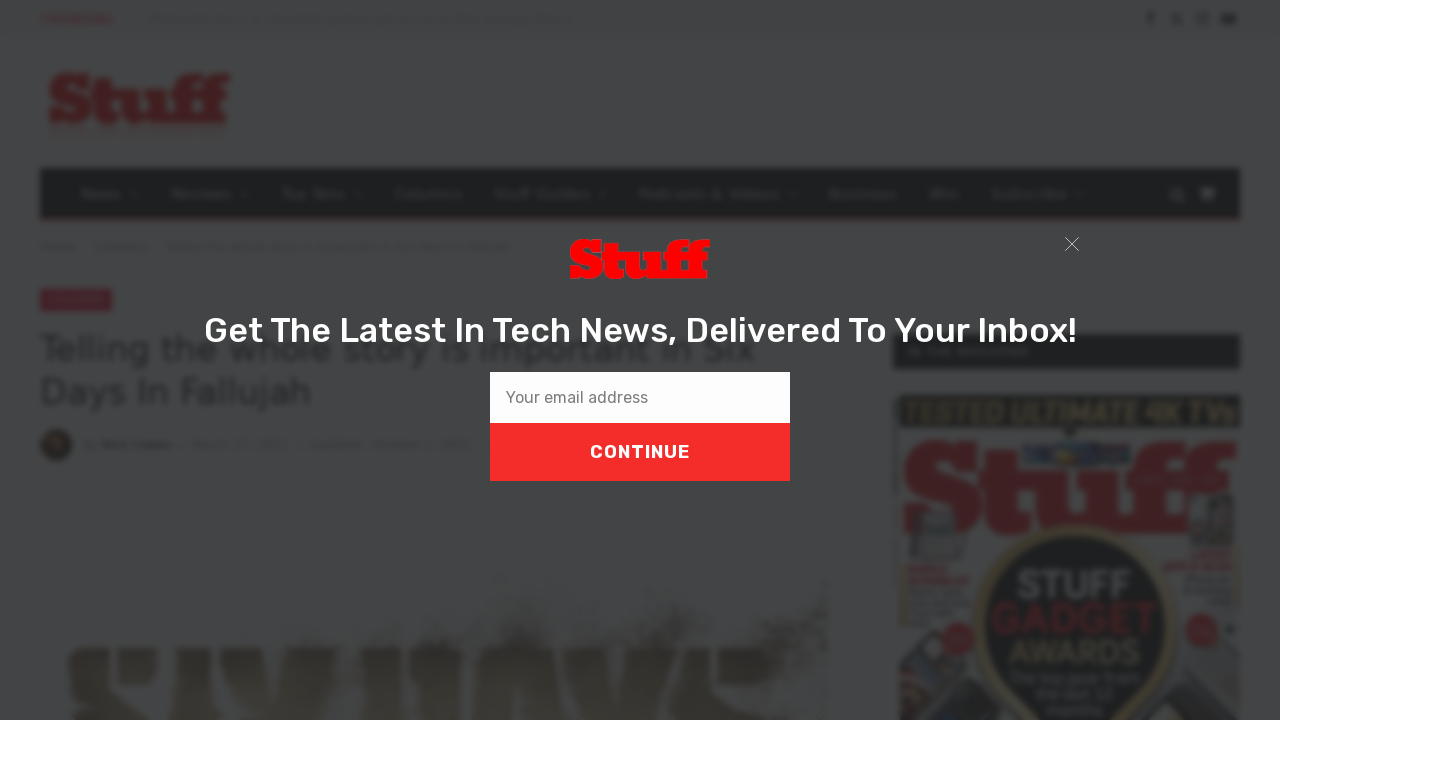

--- FILE ---
content_type: text/html; charset=UTF-8
request_url: https://stuff.co.za/2021/03/27/telling-the-whole-story/
body_size: 26558
content:
<!DOCTYPE html>
<html lang="en-US" prefix="og: https://ogp.me/ns#" class="s-light site-s-light">
<head>
<meta charset="UTF-8" />
<meta name="viewport" content="width=device-width, initial-scale=1" />
<!-- AdSense code -->
<script async src="https://pagead2.googlesyndication.com/pagead/js/adsbygoogle.js?client=ca-pub-2997109012821975"
crossorigin="anonymous"></script>
<!-- Google Tag Manager -->
<script>(function(w,d,s,l,i){w[l]=w[l]||[];w[l].push({'gtm.start':
new Date().getTime(),event:'gtm.js'});var f=d.getElementsByTagName(s)[0],
j=d.createElement(s),dl=l!='dataLayer'?'&l='+l:'';j.async=true;j.src=
'https://www.googletagmanager.com/gtm.js?id='+i+dl;f.parentNode.insertBefore(j,f);
})(window,document,'script','dataLayer','GTM-WX2CGC3');</script>
<!-- End Google Tag Manager -->
<script id="mcjs">!function(c,h,i,m,p){m=c.createElement(h),p=c.getElementsByTagName(h)[0],m.async=1,m.src=i,p.parentNode.insertBefore(m,p)}(document,"script","https://chimpstatic.com/mcjs-connected/js/users/887128e9438019150ac35eec9/2be91d59e6f2419a16e7d3f63.js");</script>
<!-- Facebook Pixel Code -->
<script>
!function(f,b,e,v,n,t,s)
{if(f.fbq)return;n=f.fbq=function(){n.callMethod?
n.callMethod.apply(n,arguments):n.queue.push(arguments)};
if(!f._fbq)f._fbq=n;n.push=n;n.loaded=!0;n.version='2.0';
n.queue=[];t=b.createElement(e);t.async=!0;
t.src=v;s=b.getElementsByTagName(e)[0];
s.parentNode.insertBefore(t,s)}(window, document,'script',
'https://connect.facebook.net/en_US/fbevents.js');
fbq('init', '2456119374614202');
fbq('track', 'PageView');
</script>
<noscript><img height="1" width="1" style="display:none"
src="https://www.facebook.com/tr?id=2456119374614202&ev=PageView&noscript=1"
/></noscript>
<!-- End Facebook Pixel Code -->
<script async='async' src='https://www.googletagservices.com/tag/js/gpt.js'></script>
<script>
var googletag = googletag || {};
googletag.cmd = googletag.cmd || [];
</script>
<script>
// GPT slots
var gptAdSlots = [];
googletag.cmd.push(function() {
// Define a size mapping object. The first parameter to addSize is
// a viewport size, while the second is a list of allowed ad sizes.
var mapping = googletag.sizeMapping().
// Leaderboards
addSize([310, 300], [[300, 100], [300, 250], [300, 75]]). 
addSize([350, 300], [[300, 100], [300, 250], [336, 280], [320, 50],[300, 75]]). 
addSize([500, 350], [[300, 100], [300, 250], [336, 280], [320, 50],[300, 75], [468, 60], [480, 320]]). 
addSize([735, 200], [728, 90]).build();
// Define the GPT slot
gptAdSlots[1] = googletag.defineSlot('/25985685/stuffleader', [[320, 480], [728, 90], [336, 280], [300, 250], [320, 50], [300, 100], [300, 75], [468, 60], [480, 320], [300, 50]], 'div-gpt-ad-1572807933815-0').defineSizeMapping(mapping).addService(googletag.pubads()).setTargeting('category', 'columns');
gptAdSlots[2] = googletag.defineSlot('/25985685/Leader2', [[320, 480], [728, 90], [336, 280], [300, 250], [320, 50], [300, 100], [300, 600], [300, 75], [468, 60], [480, 320], [300, 50]], 'div-gpt-ad-1632740444640-0').defineSizeMapping(mapping).addService(googletag.pubads()).setTargeting('category', 'columns');
gptAdSlots[3] = googletag.defineSlot('/25985685/stuff-leader3', [[320, 480], [728, 90], [336, 280], [300, 250], [320, 50], [300, 100], [300, 600], [300, 75], [468, 60], [480, 320], [300, 50]], 'div-gpt-ad-1572973710749-0').defineSizeMapping(mapping).addService(googletag.pubads()).setTargeting('category', 'columns');
gptAdSlots[4] = googletag.defineSlot('/25985685/stuff-leader4', [[320, 480], [728, 90], [336, 280], [300, 250], [320, 50], [300, 100], [300, 600], [300, 75], [468, 60], [480, 320], [300, 50]], 'div-gpt-ad-1572973822349-0').defineSizeMapping(mapping).addService(googletag.pubads()).setTargeting('category', 'columns');
gptAdSlots[5] = googletag.defineSlot('/25985685/stuff-in-page', [[320, 480], [728, 90], [336, 280], [300, 250], [970, 90], [320, 50], [300, 100], [768, 1024], [300, 600], [1024, 768], [300, 75], [468, 60], [480, 320], [300, 50]], 'div-gpt-ad-1632902383142-0').defineSizeMapping(mapping).addService(googletag.pubads()).setTargeting('category', 'columns');
// Define a size mapping object. The first parameter to addSize is
// a viewport size, while the second is a list of allowed ad sizes.
var mapping2 = googletag.sizeMapping().
// Sizes
addSize([301, 301], [[300, 100], [300, 75], [300, 50]]). 
addSize([301, 601], [[300, 600], [300, 250], [300, 100], [300, 75], [300, 50], [300, 75]]).
addSize([481, 30], [[480, 320], [468, 60], [300, 600], [300, 250], [300, 100], [300, 75], [300, 50], [300, 75]]).
addSize([300, 600], [[300, 250], [300, 100], [300, 75], [300, 50]]).
addSize([1025, 769], [[300, 600], [300, 250], [300, 100], [300, 75], [300, 50]]).build();
gptAdSlots[6] = googletag.defineSlot('/25985685/stuffhalfpage', [[300, 400], [300, 500], [300, 600], [300, 250]], 'div-gpt-ad-1532423511321-0').defineSizeMapping(mapping2).addService(googletag.pubads()).setTargeting('category', 'columns');
gptAdSlots[7] = googletag.defineSlot('/25985685/half_page', [[300, 400], [300, 500], [300, 600], [300, 250]], 'div-gpt-ad-1674644581976-0').defineSizeMapping(mapping2).addService(googletag.pubads()).setTargeting('category', 'columns');
gptAdSlots[8] = googletag.defineSlot('/25985685/stuffsky', [[300, 600], [300, 400], [300, 250], [300, 500]], 'div-gpt-ad-1572807843203-0').defineSizeMapping(mapping2).addService(googletag.pubads()).setTargeting('category', 'columns');
gptAdSlots[9] = googletag.defineSlot('/25985685/minisidebar', [[300, 100], [300, 600], [300, 400], [300, 250], [300, 500]], 'div-gpt-ad-1639553784673-0').defineSizeMapping(mapping2).addService(googletag.pubads()).setTargeting('category', 'columns');
// Start ad fetching
googletag.enableServices();
});
</script>
<!-- Search Engine Optimization by Rank Math PRO - https://rankmath.com/ -->
<title>Telling The Whole Story Is Important In Six Days In Fallujah - Stuff South Africa</title><link rel="preload" as="image" imagesrcset="https://stuff.co.za/wp-content/uploads/2021/09/six-days-in-fallujah-1024x512.jpg 1024w, https://stuff.co.za/wp-content/uploads/2021/09/six-days-in-fallujah.jpg 1200w" imagesizes="(max-width: 788px) 100vw, 788px" /><link rel="preload" as="font" href="https://stuff.co.za/wp-content/themes/smart-mag/css/icons/fonts/ts-icons.woff2?v3.2" type="font/woff2" crossorigin="anonymous" />
<meta name="description" content="As redundant as is sounds to say it, video games have come a long way as a story-telling medium."/>
<meta name="robots" content="follow, index, max-snippet:-1, max-video-preview:-1, max-image-preview:large"/>
<link rel="canonical" href="https://stuff.co.za/2021/03/27/telling-the-whole-story/" />
<meta property="og:locale" content="en_US" />
<meta property="og:type" content="article" />
<meta property="og:title" content="Telling The Whole Story Is Important In Six Days In Fallujah - Stuff South Africa" />
<meta property="og:description" content="As redundant as is sounds to say it, video games have come a long way as a story-telling medium." />
<meta property="og:url" content="https://stuff.co.za/2021/03/27/telling-the-whole-story/" />
<meta property="og:site_name" content="Stuff South Africa" />
<meta property="article:publisher" content="https://www.facebook.com/StuffSA" />
<meta property="article:tag" content="Call of Duty" />
<meta property="article:tag" content="featured" />
<meta property="article:tag" content="games" />
<meta property="article:tag" content="six days in Fallujah" />
<meta property="article:tag" content="story" />
<meta property="article:tag" content="video games" />
<meta property="article:section" content="Columns" />
<meta property="og:updated_time" content="2021-10-01T13:30:10+02:00" />
<meta property="og:image" content="https://stuff.co.za/wp-content/uploads/2021/09/six-days-in-fallujah.jpg" />
<meta property="og:image:secure_url" content="https://stuff.co.za/wp-content/uploads/2021/09/six-days-in-fallujah.jpg" />
<meta property="og:image:width" content="1200" />
<meta property="og:image:height" content="600" />
<meta property="og:image:alt" content="Story problems Six Days In Fallujah" />
<meta property="og:image:type" content="image/jpeg" />
<meta property="article:published_time" content="2021-03-27T07:00:56+02:00" />
<meta property="article:modified_time" content="2021-10-01T13:30:10+02:00" />
<meta property="og:video" content="https://www.youtube.com/embed/gvtZVzQe8GY" />
<meta property="video:duration" content="102" />
<meta property="og:video" content="https://www.youtube.com/embed/VF0c9SwewpA" />
<meta property="video:duration" content="376" />
<meta property="ya:ovs:upload_date" content="2016-09-13" />
<meta property="ya:ovs:allow_embed" content="true" />
<meta name="twitter:card" content="summary_large_image" />
<meta name="twitter:title" content="Telling The Whole Story Is Important In Six Days In Fallujah - Stuff South Africa" />
<meta name="twitter:description" content="As redundant as is sounds to say it, video games have come a long way as a story-telling medium." />
<meta name="twitter:site" content="@stuffsa" />
<meta name="twitter:creator" content="@stuffsa" />
<meta name="twitter:image" content="https://stuff.co.za/wp-content/uploads/2021/09/six-days-in-fallujah.jpg" />
<meta name="twitter:label1" content="Written by" />
<meta name="twitter:data1" content="Nick Cowen" />
<meta name="twitter:label2" content="Time to read" />
<meta name="twitter:data2" content="4 minutes" />
<script type="application/ld+json" class="rank-math-schema-pro">{"@context":"https://schema.org","@graph":[{"@type":"Place","@id":"https://stuff.co.za/#place","address":{"@type":"PostalAddress","addressLocality":"Johannesburg","addressRegion":"Gauteng","postalCode":"2195","addressCountry":"South Africa"}},{"@type":["NewsMediaOrganization","Organization"],"@id":"https://stuff.co.za/#organization","name":"Stuff Magazine South Africa","url":"https://stuff.co.za","sameAs":["https://www.facebook.com/StuffSA","https://twitter.com/stuffsa"],"email":"stuff@stuff.co.za","address":{"@type":"PostalAddress","addressLocality":"Johannesburg","addressRegion":"Gauteng","postalCode":"2195","addressCountry":"South Africa"},"logo":{"@type":"ImageObject","@id":"https://stuff.co.za/#logo","url":"https://stuff.co.za/wp-content/uploads/2021/11/stuff.png","contentUrl":"https://stuff.co.za/wp-content/uploads/2021/11/stuff.png","caption":"Stuff South Africa","inLanguage":"en-US"},"location":{"@id":"https://stuff.co.za/#place"}},{"@type":"WebSite","@id":"https://stuff.co.za/#website","url":"https://stuff.co.za","name":"Stuff South Africa","publisher":{"@id":"https://stuff.co.za/#organization"},"inLanguage":"en-US"},{"@type":"ImageObject","@id":"https://stuff.co.za/wp-content/uploads/2021/09/six-days-in-fallujah.jpg","url":"https://stuff.co.za/wp-content/uploads/2021/09/six-days-in-fallujah.jpg","width":"1200","height":"600","caption":"Story problems Six Days In Fallujah","inLanguage":"en-US"},{"@type":"BreadcrumbList","@id":"https://stuff.co.za/2021/03/27/telling-the-whole-story/#breadcrumb","itemListElement":[{"@type":"ListItem","position":"1","item":{"@id":"https://stuff.co.za","name":"Home"}},{"@type":"ListItem","position":"2","item":{"@id":"https://stuff.co.za/category/columns/","name":"Columns"}},{"@type":"ListItem","position":"3","item":{"@id":"https://stuff.co.za/2021/03/27/telling-the-whole-story/","name":"Telling the whole story is important in Six Days In Fallujah"}}]},{"@type":"WebPage","@id":"https://stuff.co.za/2021/03/27/telling-the-whole-story/#webpage","url":"https://stuff.co.za/2021/03/27/telling-the-whole-story/","name":"Telling The Whole Story Is Important In Six Days In Fallujah - Stuff South Africa","datePublished":"2021-03-27T07:00:56+02:00","dateModified":"2021-10-01T13:30:10+02:00","isPartOf":{"@id":"https://stuff.co.za/#website"},"primaryImageOfPage":{"@id":"https://stuff.co.za/wp-content/uploads/2021/09/six-days-in-fallujah.jpg"},"inLanguage":"en-US","breadcrumb":{"@id":"https://stuff.co.za/2021/03/27/telling-the-whole-story/#breadcrumb"}},{"@type":"Person","@id":"https://stuff.co.za/author/nick-cowen/","name":"Nick Cowen","url":"https://stuff.co.za/author/nick-cowen/","image":{"@type":"ImageObject","@id":"https://secure.gravatar.com/avatar/4fdc85c9926f6584fa8f72d48bd75f0c11d082bea6f892776275bab80daa92e3?s=96&amp;d=mm&amp;r=g","url":"https://secure.gravatar.com/avatar/4fdc85c9926f6584fa8f72d48bd75f0c11d082bea6f892776275bab80daa92e3?s=96&amp;d=mm&amp;r=g","caption":"Nick Cowen","inLanguage":"en-US"},"sameAs":["http://stuff.co.za"],"worksFor":{"@id":"https://stuff.co.za/#organization"}},{"headline":"Telling The Whole Story Is Important In Six Days In Fallujah - Stuff South Africa","description":"As redundant as is sounds to say it, video games have come a long way as a story-telling medium.","datePublished":"2021-03-27T07:00:56+02:00","dateModified":"2021-10-01T13:30:10+02:00","image":{"@id":"https://stuff.co.za/wp-content/uploads/2021/09/six-days-in-fallujah.jpg"},"author":{"@id":"https://stuff.co.za/author/nick-cowen/","name":"Nick Cowen"},"@type":"NewsArticle","copyrightYear":"2021","name":"Telling The Whole Story Is Important In Six Days In Fallujah - Stuff South Africa","articleSection":"Columns, Gaming News, News","@id":"https://stuff.co.za/2021/03/27/telling-the-whole-story/#schema-1498010","isPartOf":{"@id":"https://stuff.co.za/2021/03/27/telling-the-whole-story/#webpage"},"publisher":{"@id":"https://stuff.co.za/#organization"},"inLanguage":"en-US","mainEntityOfPage":{"@id":"https://stuff.co.za/2021/03/27/telling-the-whole-story/#webpage"}},{"@type":"VideoObject","name":"BioShock: The Collection | Launch Trailer | PS4","description":"Rapture is coming back to life! Would you kindly play BioShock: The Collection? Revisit the depths of Rapture, sail through Columbia, and experience the neve...","uploadDate":"2016-09-13","thumbnailUrl":"https://stuff.co.za/wp-content/uploads/2023/08/bioshock-the-collection-launch-t.jpg","embedUrl":"https://www.youtube.com/embed/gvtZVzQe8GY","duration":"PT1M42S","width":"1280","height":"720","isFamilyFriendly":"True","@id":"https://stuff.co.za/2021/03/27/telling-the-whole-story/#schema-1498011","isPartOf":{"@id":"https://stuff.co.za/2021/03/27/telling-the-whole-story/#webpage"},"publisher":{"@id":"https://stuff.co.za/#organization"},"inLanguage":"en-US","mainEntityOfPage":{"@id":"https://stuff.co.za/2021/03/27/telling-the-whole-story/#webpage"}},{"@type":"VideoObject","name":"Six Days in Fallujah - Official Gameplay Reveal Trailer","description":"United States military veteran Sgt. Jason Kyle and the developers at Victura and Highwire Games walk you through the first-ever gameplay video of Six Days in...","uploadDate":"2021-03-23","thumbnailUrl":"https://stuff.co.za/wp-content/uploads/2023/08/six-days-in-fallujah-official-ga.jpg","embedUrl":"https://www.youtube.com/embed/VF0c9SwewpA","duration":"PT6M16S","width":"1280","height":"720","isFamilyFriendly":"True","@id":"https://stuff.co.za/2021/03/27/telling-the-whole-story/#schema-1498012","isPartOf":{"@id":"https://stuff.co.za/2021/03/27/telling-the-whole-story/#webpage"},"publisher":{"@id":"https://stuff.co.za/#organization"},"inLanguage":"en-US","mainEntityOfPage":{"@id":"https://stuff.co.za/2021/03/27/telling-the-whole-story/#webpage"}}]}</script>
<!-- /Rank Math WordPress SEO plugin -->
<link rel='dns-prefetch' href='//www.googletagmanager.com' />
<link rel='dns-prefetch' href='//pagead2.googlesyndication.com' />
<link rel="alternate" type="application/rss+xml" title="Stuff South Africa &raquo; Feed" href="https://stuff.co.za/feed/" />
<link rel="alternate" type="application/rss+xml" title="Stuff South Africa &raquo; Comments Feed" href="https://stuff.co.za/comments/feed/" />
<style id='wp-img-auto-sizes-contain-inline-css' type='text/css'>
img:is([sizes=auto i],[sizes^="auto," i]){contain-intrinsic-size:3000px 1500px}
/*# sourceURL=wp-img-auto-sizes-contain-inline-css */
</style>
<!-- <link rel='stylesheet' id='font-awesome-css' href='https://stuff.co.za/wp-content/plugins/advanced-product-labels-for-woocommerce/berocket/assets/css/font-awesome.min.css?ver=6.9' type='text/css' media='all' /> -->
<!-- <link rel='stylesheet' id='berocket_products_label_style-css' href='https://stuff.co.za/wp-content/plugins/advanced-product-labels-for-woocommerce/css/frontend.css?ver=3.3.3.1' type='text/css' media='all' /> -->
<link rel="stylesheet" type="text/css" href="//stuff.co.za/wp-content/cache/wpfc-minified/89500rxx/fx95x.css" media="all"/>
<style id='berocket_products_label_style-inline-css' type='text/css'>
.berocket_better_labels:before,
.berocket_better_labels:after {
clear: both;
content: " ";
display: block;
}
.berocket_better_labels.berocket_better_labels_image {
position: absolute!important;
top: 0px!important;
bottom: 0px!important;
left: 0px!important;
right: 0px!important;
pointer-events: none;
}
.berocket_better_labels.berocket_better_labels_image * {
pointer-events: none;
}
.berocket_better_labels.berocket_better_labels_image img,
.berocket_better_labels.berocket_better_labels_image .fa,
.berocket_better_labels.berocket_better_labels_image .berocket_color_label,
.berocket_better_labels.berocket_better_labels_image .berocket_image_background,
.berocket_better_labels .berocket_better_labels_line .br_alabel,
.berocket_better_labels .berocket_better_labels_line .br_alabel span {
pointer-events: all;
}
.berocket_better_labels .berocket_color_label,
.br_alabel .berocket_color_label {
width: 100%;
height: 100%;
display: block;
}
.berocket_better_labels .berocket_better_labels_position_left {
text-align:left;
float: left;
clear: left;
}
.berocket_better_labels .berocket_better_labels_position_center {
text-align:center;
}
.berocket_better_labels .berocket_better_labels_position_right {
text-align:right;
float: right;
clear: right;
}
.berocket_better_labels.berocket_better_labels_label {
clear: both
}
.berocket_better_labels .berocket_better_labels_line {
line-height: 1px;
}
.berocket_better_labels.berocket_better_labels_label .berocket_better_labels_line {
clear: none;
}
.berocket_better_labels .berocket_better_labels_position_left .berocket_better_labels_line {
clear: left;
}
.berocket_better_labels .berocket_better_labels_position_right .berocket_better_labels_line {
clear: right;
}
.berocket_better_labels .berocket_better_labels_line .br_alabel {
display: inline-block;
position: relative;
top: 0!important;
left: 0!important;
right: 0!important;
line-height: 1px;
}.berocket_better_labels .berocket_better_labels_position {
display: flex;
flex-direction: column;
}
.berocket_better_labels .berocket_better_labels_position.berocket_better_labels_position_left {
align-items: start;
}
.berocket_better_labels .berocket_better_labels_position.berocket_better_labels_position_right {
align-items: end;
}
.rtl .berocket_better_labels .berocket_better_labels_position.berocket_better_labels_position_left {
align-items: end;
}
.rtl .berocket_better_labels .berocket_better_labels_position.berocket_better_labels_position_right {
align-items: start;
}
.berocket_better_labels .berocket_better_labels_position.berocket_better_labels_position_center {
align-items: center;
}
.berocket_better_labels .berocket_better_labels_position .berocket_better_labels_inline {
display: flex;
align-items: start;
}
/*# sourceURL=berocket_products_label_style-inline-css */
</style>
<!-- <link rel='stylesheet' id='bpm-font-awesome-css' href='https://stuff.co.za/wp-content/plugins/bwl-poll-manager-lite/css/font-awesome.min.css?ver=6.9' type='text/css' media='all' /> -->
<!-- <link rel='stylesheet' id='bpm-custom-styles-css' href='https://stuff.co.za/wp-content/plugins/bwl-poll-manager-lite/css/custom-styles.css?ver=6.9' type='text/css' media='all' /> -->
<!-- <link rel='stylesheet' id='bpm-rtl-support-css' href='https://stuff.co.za/wp-content/plugins/bwl-poll-manager-lite/css/rtl-support.css?ver=6.9' type='text/css' media='all' /> -->
<!-- <link rel='stylesheet' id='wp-block-library-css' href='https://stuff.co.za/wp-includes/css/dist/block-library/style.min.css?ver=6.9' type='text/css' media='all' /> -->
<link rel="stylesheet" type="text/css" href="//stuff.co.za/wp-content/cache/wpfc-minified/8vjg3mdy/fx95x.css" media="all"/>
<style id='classic-theme-styles-inline-css' type='text/css'>
/*! This file is auto-generated */
.wp-block-button__link{color:#fff;background-color:#32373c;border-radius:9999px;box-shadow:none;text-decoration:none;padding:calc(.667em + 2px) calc(1.333em + 2px);font-size:1.125em}.wp-block-file__button{background:#32373c;color:#fff;text-decoration:none}
/*# sourceURL=/wp-includes/css/classic-themes.min.css */
</style>
<!-- <link rel='stylesheet' id='sumosubs-blocks-integration-css' href='https://stuff.co.za/wp-content/plugins/sumosubscriptions/assets/blocks/frontend/index.css?ver=17.3.0' type='text/css' media='all' /> -->
<link rel="stylesheet" type="text/css" href="//stuff.co.za/wp-content/cache/wpfc-minified/78jawvcj/fflcy.css" media="all"/>
<style id='global-styles-inline-css' type='text/css'>
:root{--wp--preset--aspect-ratio--square: 1;--wp--preset--aspect-ratio--4-3: 4/3;--wp--preset--aspect-ratio--3-4: 3/4;--wp--preset--aspect-ratio--3-2: 3/2;--wp--preset--aspect-ratio--2-3: 2/3;--wp--preset--aspect-ratio--16-9: 16/9;--wp--preset--aspect-ratio--9-16: 9/16;--wp--preset--color--black: #000000;--wp--preset--color--cyan-bluish-gray: #abb8c3;--wp--preset--color--white: #ffffff;--wp--preset--color--pale-pink: #f78da7;--wp--preset--color--vivid-red: #cf2e2e;--wp--preset--color--luminous-vivid-orange: #ff6900;--wp--preset--color--luminous-vivid-amber: #fcb900;--wp--preset--color--light-green-cyan: #7bdcb5;--wp--preset--color--vivid-green-cyan: #00d084;--wp--preset--color--pale-cyan-blue: #8ed1fc;--wp--preset--color--vivid-cyan-blue: #0693e3;--wp--preset--color--vivid-purple: #9b51e0;--wp--preset--gradient--vivid-cyan-blue-to-vivid-purple: linear-gradient(135deg,rgb(6,147,227) 0%,rgb(155,81,224) 100%);--wp--preset--gradient--light-green-cyan-to-vivid-green-cyan: linear-gradient(135deg,rgb(122,220,180) 0%,rgb(0,208,130) 100%);--wp--preset--gradient--luminous-vivid-amber-to-luminous-vivid-orange: linear-gradient(135deg,rgb(252,185,0) 0%,rgb(255,105,0) 100%);--wp--preset--gradient--luminous-vivid-orange-to-vivid-red: linear-gradient(135deg,rgb(255,105,0) 0%,rgb(207,46,46) 100%);--wp--preset--gradient--very-light-gray-to-cyan-bluish-gray: linear-gradient(135deg,rgb(238,238,238) 0%,rgb(169,184,195) 100%);--wp--preset--gradient--cool-to-warm-spectrum: linear-gradient(135deg,rgb(74,234,220) 0%,rgb(151,120,209) 20%,rgb(207,42,186) 40%,rgb(238,44,130) 60%,rgb(251,105,98) 80%,rgb(254,248,76) 100%);--wp--preset--gradient--blush-light-purple: linear-gradient(135deg,rgb(255,206,236) 0%,rgb(152,150,240) 100%);--wp--preset--gradient--blush-bordeaux: linear-gradient(135deg,rgb(254,205,165) 0%,rgb(254,45,45) 50%,rgb(107,0,62) 100%);--wp--preset--gradient--luminous-dusk: linear-gradient(135deg,rgb(255,203,112) 0%,rgb(199,81,192) 50%,rgb(65,88,208) 100%);--wp--preset--gradient--pale-ocean: linear-gradient(135deg,rgb(255,245,203) 0%,rgb(182,227,212) 50%,rgb(51,167,181) 100%);--wp--preset--gradient--electric-grass: linear-gradient(135deg,rgb(202,248,128) 0%,rgb(113,206,126) 100%);--wp--preset--gradient--midnight: linear-gradient(135deg,rgb(2,3,129) 0%,rgb(40,116,252) 100%);--wp--preset--font-size--small: 13px;--wp--preset--font-size--medium: 20px;--wp--preset--font-size--large: 36px;--wp--preset--font-size--x-large: 42px;--wp--preset--spacing--20: 0.44rem;--wp--preset--spacing--30: 0.67rem;--wp--preset--spacing--40: 1rem;--wp--preset--spacing--50: 1.5rem;--wp--preset--spacing--60: 2.25rem;--wp--preset--spacing--70: 3.38rem;--wp--preset--spacing--80: 5.06rem;--wp--preset--shadow--natural: 6px 6px 9px rgba(0, 0, 0, 0.2);--wp--preset--shadow--deep: 12px 12px 50px rgba(0, 0, 0, 0.4);--wp--preset--shadow--sharp: 6px 6px 0px rgba(0, 0, 0, 0.2);--wp--preset--shadow--outlined: 6px 6px 0px -3px rgb(255, 255, 255), 6px 6px rgb(0, 0, 0);--wp--preset--shadow--crisp: 6px 6px 0px rgb(0, 0, 0);}:where(.is-layout-flex){gap: 0.5em;}:where(.is-layout-grid){gap: 0.5em;}body .is-layout-flex{display: flex;}.is-layout-flex{flex-wrap: wrap;align-items: center;}.is-layout-flex > :is(*, div){margin: 0;}body .is-layout-grid{display: grid;}.is-layout-grid > :is(*, div){margin: 0;}:where(.wp-block-columns.is-layout-flex){gap: 2em;}:where(.wp-block-columns.is-layout-grid){gap: 2em;}:where(.wp-block-post-template.is-layout-flex){gap: 1.25em;}:where(.wp-block-post-template.is-layout-grid){gap: 1.25em;}.has-black-color{color: var(--wp--preset--color--black) !important;}.has-cyan-bluish-gray-color{color: var(--wp--preset--color--cyan-bluish-gray) !important;}.has-white-color{color: var(--wp--preset--color--white) !important;}.has-pale-pink-color{color: var(--wp--preset--color--pale-pink) !important;}.has-vivid-red-color{color: var(--wp--preset--color--vivid-red) !important;}.has-luminous-vivid-orange-color{color: var(--wp--preset--color--luminous-vivid-orange) !important;}.has-luminous-vivid-amber-color{color: var(--wp--preset--color--luminous-vivid-amber) !important;}.has-light-green-cyan-color{color: var(--wp--preset--color--light-green-cyan) !important;}.has-vivid-green-cyan-color{color: var(--wp--preset--color--vivid-green-cyan) !important;}.has-pale-cyan-blue-color{color: var(--wp--preset--color--pale-cyan-blue) !important;}.has-vivid-cyan-blue-color{color: var(--wp--preset--color--vivid-cyan-blue) !important;}.has-vivid-purple-color{color: var(--wp--preset--color--vivid-purple) !important;}.has-black-background-color{background-color: var(--wp--preset--color--black) !important;}.has-cyan-bluish-gray-background-color{background-color: var(--wp--preset--color--cyan-bluish-gray) !important;}.has-white-background-color{background-color: var(--wp--preset--color--white) !important;}.has-pale-pink-background-color{background-color: var(--wp--preset--color--pale-pink) !important;}.has-vivid-red-background-color{background-color: var(--wp--preset--color--vivid-red) !important;}.has-luminous-vivid-orange-background-color{background-color: var(--wp--preset--color--luminous-vivid-orange) !important;}.has-luminous-vivid-amber-background-color{background-color: var(--wp--preset--color--luminous-vivid-amber) !important;}.has-light-green-cyan-background-color{background-color: var(--wp--preset--color--light-green-cyan) !important;}.has-vivid-green-cyan-background-color{background-color: var(--wp--preset--color--vivid-green-cyan) !important;}.has-pale-cyan-blue-background-color{background-color: var(--wp--preset--color--pale-cyan-blue) !important;}.has-vivid-cyan-blue-background-color{background-color: var(--wp--preset--color--vivid-cyan-blue) !important;}.has-vivid-purple-background-color{background-color: var(--wp--preset--color--vivid-purple) !important;}.has-black-border-color{border-color: var(--wp--preset--color--black) !important;}.has-cyan-bluish-gray-border-color{border-color: var(--wp--preset--color--cyan-bluish-gray) !important;}.has-white-border-color{border-color: var(--wp--preset--color--white) !important;}.has-pale-pink-border-color{border-color: var(--wp--preset--color--pale-pink) !important;}.has-vivid-red-border-color{border-color: var(--wp--preset--color--vivid-red) !important;}.has-luminous-vivid-orange-border-color{border-color: var(--wp--preset--color--luminous-vivid-orange) !important;}.has-luminous-vivid-amber-border-color{border-color: var(--wp--preset--color--luminous-vivid-amber) !important;}.has-light-green-cyan-border-color{border-color: var(--wp--preset--color--light-green-cyan) !important;}.has-vivid-green-cyan-border-color{border-color: var(--wp--preset--color--vivid-green-cyan) !important;}.has-pale-cyan-blue-border-color{border-color: var(--wp--preset--color--pale-cyan-blue) !important;}.has-vivid-cyan-blue-border-color{border-color: var(--wp--preset--color--vivid-cyan-blue) !important;}.has-vivid-purple-border-color{border-color: var(--wp--preset--color--vivid-purple) !important;}.has-vivid-cyan-blue-to-vivid-purple-gradient-background{background: var(--wp--preset--gradient--vivid-cyan-blue-to-vivid-purple) !important;}.has-light-green-cyan-to-vivid-green-cyan-gradient-background{background: var(--wp--preset--gradient--light-green-cyan-to-vivid-green-cyan) !important;}.has-luminous-vivid-amber-to-luminous-vivid-orange-gradient-background{background: var(--wp--preset--gradient--luminous-vivid-amber-to-luminous-vivid-orange) !important;}.has-luminous-vivid-orange-to-vivid-red-gradient-background{background: var(--wp--preset--gradient--luminous-vivid-orange-to-vivid-red) !important;}.has-very-light-gray-to-cyan-bluish-gray-gradient-background{background: var(--wp--preset--gradient--very-light-gray-to-cyan-bluish-gray) !important;}.has-cool-to-warm-spectrum-gradient-background{background: var(--wp--preset--gradient--cool-to-warm-spectrum) !important;}.has-blush-light-purple-gradient-background{background: var(--wp--preset--gradient--blush-light-purple) !important;}.has-blush-bordeaux-gradient-background{background: var(--wp--preset--gradient--blush-bordeaux) !important;}.has-luminous-dusk-gradient-background{background: var(--wp--preset--gradient--luminous-dusk) !important;}.has-pale-ocean-gradient-background{background: var(--wp--preset--gradient--pale-ocean) !important;}.has-electric-grass-gradient-background{background: var(--wp--preset--gradient--electric-grass) !important;}.has-midnight-gradient-background{background: var(--wp--preset--gradient--midnight) !important;}.has-small-font-size{font-size: var(--wp--preset--font-size--small) !important;}.has-medium-font-size{font-size: var(--wp--preset--font-size--medium) !important;}.has-large-font-size{font-size: var(--wp--preset--font-size--large) !important;}.has-x-large-font-size{font-size: var(--wp--preset--font-size--x-large) !important;}
:where(.wp-block-post-template.is-layout-flex){gap: 1.25em;}:where(.wp-block-post-template.is-layout-grid){gap: 1.25em;}
:where(.wp-block-term-template.is-layout-flex){gap: 1.25em;}:where(.wp-block-term-template.is-layout-grid){gap: 1.25em;}
:where(.wp-block-columns.is-layout-flex){gap: 2em;}:where(.wp-block-columns.is-layout-grid){gap: 2em;}
:root :where(.wp-block-pullquote){font-size: 1.5em;line-height: 1.6;}
/*# sourceURL=global-styles-inline-css */
</style>
<!-- <link rel='stylesheet' id='contact-form-7-css' href='https://stuff.co.za/wp-content/plugins/contact-form-7/includes/css/styles.css?ver=6.1.4' type='text/css' media='all' /> -->
<!-- <link rel='stylesheet' id='select2-css' href='//stuff.co.za/wp-content/plugins/woocommerce/assets/css/select2.css?ver=6.9' type='text/css' media='all' /> -->
<!-- <link rel='stylesheet' id='woocommerce-layout-css' href='https://stuff.co.za/wp-content/plugins/woocommerce/assets/css/woocommerce-layout.css?ver=10.4.3' type='text/css' media='all' /> -->
<!-- <link rel='stylesheet' id='woocommerce-general-css' href='https://stuff.co.za/wp-content/plugins/woocommerce/assets/css/woocommerce.css?ver=10.4.3' type='text/css' media='all' /> -->
<link rel="stylesheet" type="text/css" href="//stuff.co.za/wp-content/cache/wpfc-minified/6nk964sx/a1iv8.css" media="all"/>
<style id='woocommerce-inline-inline-css' type='text/css'>
.woocommerce form .form-row .required { visibility: visible; }
/*# sourceURL=woocommerce-inline-inline-css */
</style>
<!-- <link rel='stylesheet' id='paygate-checkout-css-css' href='https://stuff.co.za/wp-content/plugins/paygate-payweb-for-woocommerce/assets/wc-checkout-assets/css/paygate_checkout.css?ver=10.4.3' type='text/css' media='all' /> -->
<!-- <link rel='stylesheet' id='jquery-ui-style-css' href='https://stuff.co.za/wp-content/plugins/sumosubscriptions/assets/css/jquery-ui.css?ver=17.3.0' type='text/css' media='all' /> -->
<!-- <link rel='stylesheet' id='sumosubs-frontend-css' href='https://stuff.co.za/wp-content/plugins/sumosubscriptions/assets/css/frontend.css?ver=17.3.0' type='text/css' media='all' /> -->
<!-- <link rel='stylesheet' id='smartmag-core-css' href='https://stuff.co.za/wp-content/themes/smart-mag/style.css?ver=10.3.2' type='text/css' media='all' /> -->
<!-- <link rel='stylesheet' id='smartmag-magnific-popup-css' href='https://stuff.co.za/wp-content/themes/smart-mag/css/lightbox.css?ver=10.3.2' type='text/css' media='all' /> -->
<!-- <link rel='stylesheet' id='smartmag-icons-css' href='https://stuff.co.za/wp-content/themes/smart-mag/css/icons/icons.css?ver=10.3.2' type='text/css' media='all' /> -->
<!-- <link rel='stylesheet' id='smart-mag-child-css' href='https://stuff.co.za/wp-content/themes/smart-mag-child/style.css?ver=1.0' type='text/css' media='all' /> -->
<!-- <link rel='stylesheet' id='smartmag-woocommerce-css' href='https://stuff.co.za/wp-content/themes/smart-mag/css/woocommerce.css?ver=10.3.2' type='text/css' media='all' /> -->
<link rel="stylesheet" type="text/css" href="//stuff.co.za/wp-content/cache/wpfc-minified/87zu62s5/fflcy.css" media="all"/>
<style id='smartmag-woocommerce-inline-css' type='text/css'>
:root { --c-main: #f40028;
--c-main-rgb: 244,0,40;
--text-font: "Roboto", system-ui, -apple-system, "Segoe UI", Arial, sans-serif;
--body-font: "Roboto", system-ui, -apple-system, "Segoe UI", Arial, sans-serif;
--title-font: "Roboto", system-ui, -apple-system, "Segoe UI", Arial, sans-serif;
--h-font: "Roboto", system-ui, -apple-system, "Segoe UI", Arial, sans-serif; }
.post-title:not(._) { font-weight: 500; }
.smart-head-main { --c-shadow: rgba(10,10,10,0.06); }
.smart-head-main .smart-head-top { --head-h: 38px; background-color: #f2f2f2; }
.s-dark .smart-head-main .smart-head-top,
.smart-head-main .s-dark.smart-head-top { background-color: #595959; }
.smart-head-main .smart-head-mid { --head-h: 130px; }
.smart-head-main .smart-head-bot { --head-h: 52px; border-bottom-width: 2px; border-bottom-color: var(--c-main); }
.navigation { font-family: "Roboto", system-ui, -apple-system, "Segoe UI", Arial, sans-serif; }
.navigation-main .menu > li > a { font-family: "Roboto", system-ui, -apple-system, "Segoe UI", Arial, sans-serif; font-size: 15px; font-weight: normal; letter-spacing: .011em; }
.navigation-main .menu > li li a { font-family: "Poppins", system-ui, -apple-system, "Segoe UI", Arial, sans-serif; font-size: 12px; font-weight: normal; }
.navigation-main { --nav-items-space: 16px; }
.s-dark .navigation-main { --c-nav-hov: #ffffff; }
.s-dark .navigation { --c-nav-hov-bg: rgba(255,255,255,0.1); }
.smart-head-main .spc-social { --spc-social-fs: 15px; }
.smart-head-main .offcanvas-toggle { transform: scale(.65); }
.smart-head-main .cart-icon { --c-icons: #ffffff; }
.s-dark .smart-head-main .cart-icon,
.smart-head-main .s-dark .cart-icon { --c-icons: #ffffff; }
.smart-head-main { --cart-icon-size: 18px; }
.post-meta { font-family: "Poppins", system-ui, -apple-system, "Segoe UI", Arial, sans-serif; }
.cat-labels .category { font-family: "Poppins", system-ui, -apple-system, "Segoe UI", Arial, sans-serif; }
.block-head .heading { font-family: "Poppins", system-ui, -apple-system, "Segoe UI", Arial, sans-serif; }
.block-head-c .heading { font-weight: 600; }
.block-head-c { --line-weight: 3px; --border-weight: 2px; }
.entry-content { font-size: 16px; }
.post-share-float .service { margin-bottom: 7px; }
.spc-newsletter input[type=submit] { background: #d53123; }
@media (min-width: 941px) and (max-width: 1200px) { .navigation-main .menu > li > a { font-size: calc(10px + (15px - 10px) * .7); } }
/*# sourceURL=smartmag-woocommerce-inline-css */
</style>
<!-- <link rel='stylesheet' id='__EPYT__style-css' href='https://stuff.co.za/wp-content/plugins/youtube-embed-plus/styles/ytprefs.min.css?ver=14.2.4' type='text/css' media='all' /> -->
<link rel="stylesheet" type="text/css" href="//stuff.co.za/wp-content/cache/wpfc-minified/8yd3936v/fx95x.css" media="all"/>
<style id='__EPYT__style-inline-css' type='text/css'>
.epyt-gallery-thumb {
width: 33.333%;
}
/*# sourceURL=__EPYT__style-inline-css */
</style>
<script src='//stuff.co.za/wp-content/cache/wpfc-minified/2pav7lqz/a1iv8.js' type="text/javascript"></script>
<!-- <script type="text/javascript" src="https://stuff.co.za/wp-includes/js/jquery/jquery.min.js?ver=3.7.1" id="jquery-core-js"></script> -->
<!-- <script type="text/javascript" src="https://stuff.co.za/wp-includes/js/jquery/jquery-migrate.min.js?ver=3.4.1" id="jquery-migrate-js"></script> -->
<!-- <script type="text/javascript" src="https://stuff.co.za/wp-content/plugins/woocommerce/assets/js/select2/select2.full.min.js?ver=4.0.3-wc.10.4.3" id="wc-select2-js" data-wp-strategy="defer"></script> -->
<script type="text/javascript" id="wc-enhanced-select-js-extra">
/* <![CDATA[ */
var wc_enhanced_select_params = {"i18n_matches_1":"One result is available, press enter to select it.","i18n_matches_n":"%qty% results are available, use up and down arrow keys to navigate.","i18n_no_matches":"No matches found","i18n_ajax_error":"Loading failed","i18n_input_too_short_1":"Please enter 1 or more characters","i18n_input_too_short_n":"Please enter %qty% or more characters","i18n_input_too_long_1":"Please delete 1 character","i18n_input_too_long_n":"Please delete %qty% characters","i18n_selection_too_long_1":"You can only select 1 item","i18n_selection_too_long_n":"You can only select %qty% items","i18n_load_more":"Loading more results\u2026","i18n_searching":"Searching\u2026","ajax_url":"https://stuff.co.za/wp-admin/admin-ajax.php","search_products_nonce":"2f6558e954","search_customers_nonce":"2f6715fb8a"};
//# sourceURL=wc-enhanced-select-js-extra
/* ]]> */
</script>
<script src='//stuff.co.za/wp-content/cache/wpfc-minified/2ct117sm/a1iv8.js' type="text/javascript"></script>
<!-- <script type="text/javascript" src="https://stuff.co.za/wp-content/plugins/woocommerce/assets/js/admin/wc-enhanced-select.min.js?ver=10.4.3" id="wc-enhanced-select-js"></script> -->
<!-- <script type="text/javascript" src="https://stuff.co.za/wp-content/plugins/woocommerce/assets/js/jquery-blockui/jquery.blockUI.min.js?ver=2.7.0-wc.10.4.3" id="wc-jquery-blockui-js" data-wp-strategy="defer"></script> -->
<script type="text/javascript" id="wc-add-to-cart-js-extra">
/* <![CDATA[ */
var wc_add_to_cart_params = {"ajax_url":"/wp-admin/admin-ajax.php","wc_ajax_url":"/?wc-ajax=%%endpoint%%","i18n_view_cart":"View cart","cart_url":"https://stuff.co.za/cart/","is_cart":"","cart_redirect_after_add":"no"};
//# sourceURL=wc-add-to-cart-js-extra
/* ]]> */
</script>
<script src='//stuff.co.za/wp-content/cache/wpfc-minified/1zu3yzcr/fx95x.js' type="text/javascript"></script>
<!-- <script type="text/javascript" src="https://stuff.co.za/wp-content/plugins/woocommerce/assets/js/frontend/add-to-cart.min.js?ver=10.4.3" id="wc-add-to-cart-js" data-wp-strategy="defer"></script> -->
<!-- <script type="text/javascript" src="https://stuff.co.za/wp-content/plugins/woocommerce/assets/js/js-cookie/js.cookie.min.js?ver=2.1.4-wc.10.4.3" id="wc-js-cookie-js" defer="defer" data-wp-strategy="defer"></script> -->
<script type="text/javascript" id="woocommerce-js-extra">
/* <![CDATA[ */
var woocommerce_params = {"ajax_url":"/wp-admin/admin-ajax.php","wc_ajax_url":"/?wc-ajax=%%endpoint%%","i18n_password_show":"Show password","i18n_password_hide":"Hide password"};
//# sourceURL=woocommerce-js-extra
/* ]]> */
</script>
<script src='//stuff.co.za/wp-content/cache/wpfc-minified/lnbky3/fx95x.js' type="text/javascript"></script>
<!-- <script type="text/javascript" src="https://stuff.co.za/wp-content/plugins/woocommerce/assets/js/frontend/woocommerce.min.js?ver=10.4.3" id="woocommerce-js" defer="defer" data-wp-strategy="defer"></script> -->
<!-- <script type="text/javascript" src="https://stuff.co.za/wp-content/plugins/js_composer/assets/js/vendors/woocommerce-add-to-cart.js?ver=8.6.1" id="vc_woocommerce-add-to-cart-js-js"></script> -->
<script type="text/javascript" id="sumosubs-single-product-js-extra">
/* <![CDATA[ */
var sumosubs_single_product_params = {"wp_ajax_url":"https://stuff.co.za/wp-admin/admin-ajax.php","get_product_nonce":"9028690e02","get_variation_nonce":"89bd90411d","product_id":"","product_type":"","default_add_to_cart_text":"Add to cart","variation_data_template":"from-woocommerce"};
//# sourceURL=sumosubs-single-product-js-extra
/* ]]> */
</script>
<script src='//stuff.co.za/wp-content/cache/wpfc-minified/7az03o0n/fflcy.js' type="text/javascript"></script>
<!-- <script type="text/javascript" src="https://stuff.co.za/wp-content/plugins/sumosubscriptions/assets/js/frontend/single-product.js?ver=17.3.0" id="sumosubs-single-product-js"></script> -->
<script type="text/javascript" id="sumosubs-checkout-js-extra">
/* <![CDATA[ */
var sumosubs_checkout_params = {"wp_ajax_url":"https://stuff.co.za/wp-admin/admin-ajax.php","is_user_logged_in":"","current_page":"cart","update_order_subscription_nonce":"e1c57676fb","can_user_subscribe_for_order":null,"default_order_subscription_duration":"D","default_order_subscription_duration_value":"1","default_order_subscription_installment":"0","can_user_select_plan":"","subscription_week_duration_options":{"1":1,"2":2,"3":3,"4":4,"5":5,"6":6,"7":7,"8":8,"9":9,"10":10,"11":11,"12":12,"13":13,"14":14,"15":15,"16":16,"17":17,"18":18,"19":19,"20":20,"21":21,"22":22,"23":23,"24":24,"25":25,"26":26,"27":27,"28":28,"29":29,"30":30,"31":31,"32":32,"33":33,"34":34,"35":35,"36":36,"37":37,"38":38,"39":39,"40":40,"41":41,"42":42,"43":43,"44":44,"45":45,"46":46,"47":47,"48":48,"49":49,"50":50,"51":51,"52":52},"subscription_month_duration_options":{"1":1,"2":2,"3":3,"4":4,"5":5,"6":6,"7":7,"8":8,"9":9,"10":10,"11":11,"12":12,"13":13,"14":14,"15":15,"16":16,"17":17,"18":18,"19":19,"20":20,"21":21,"22":22,"23":23,"24":24},"subscription_year_duration_options":{"1":1,"2":2,"3":3,"4":4,"5":5,"6":6,"7":7,"8":8,"9":9,"10":10},"subscription_day_duration_options":{"1":1,"2":2,"3":3,"4":4,"5":5,"6":6,"7":7,"8":8,"9":9,"10":10,"11":11,"12":12,"13":13,"14":14,"15":15,"16":16,"17":17,"18":18,"19":19,"20":20,"21":21,"22":22,"23":23,"24":24,"25":25,"26":26,"27":27,"28":28,"29":29,"30":30,"31":31,"32":32,"33":33,"34":34,"35":35,"36":36,"37":37,"38":38,"39":39,"40":40,"41":41,"42":42,"43":43,"44":44,"45":45,"46":46,"47":47,"48":48,"49":49,"50":50,"51":51,"52":52,"53":53,"54":54,"55":55,"56":56,"57":57,"58":58,"59":59,"60":60,"61":61,"62":62,"63":63,"64":64,"65":65,"66":66,"67":67,"68":68,"69":69,"70":70,"71":71,"72":72,"73":73,"74":74,"75":75,"76":76,"77":77,"78":78,"79":79,"80":80,"81":81,"82":82,"83":83,"84":84,"85":85,"86":86,"87":87,"88":88,"89":89,"90":90},"load_ajax_synchronously":"","maybe_prevent_from_hiding_guest_signup_form":""};
//# sourceURL=sumosubs-checkout-js-extra
/* ]]> */
</script>
<script src='//stuff.co.za/wp-content/cache/wpfc-minified/2z2aap6n/fflcy.js' type="text/javascript"></script>
<!-- <script type="text/javascript" src="https://stuff.co.za/wp-content/plugins/sumosubscriptions/assets/js/frontend/checkout.js?ver=17.3.0" id="sumosubs-checkout-js"></script> -->
<!-- Google tag (gtag.js) snippet added by Site Kit -->
<!-- Google Analytics snippet added by Site Kit -->
<script type="text/javascript" src="https://www.googletagmanager.com/gtag/js?id=G-1VVNVYB38X" id="google_gtagjs-js" async></script>
<script type="text/javascript" id="google_gtagjs-js-after">
/* <![CDATA[ */
window.dataLayer = window.dataLayer || [];function gtag(){dataLayer.push(arguments);}
gtag("set","linker",{"domains":["stuff.co.za"]});
gtag("js", new Date());
gtag("set", "developer_id.dZTNiMT", true);
gtag("config", "G-1VVNVYB38X");
//# sourceURL=google_gtagjs-js-after
/* ]]> */
</script>
<script type="text/javascript" id="__ytprefs__-js-extra">
/* <![CDATA[ */
var _EPYT_ = {"ajaxurl":"https://stuff.co.za/wp-admin/admin-ajax.php","security":"53a13f01af","gallery_scrolloffset":"20","eppathtoscripts":"https://stuff.co.za/wp-content/plugins/youtube-embed-plus/scripts/","eppath":"https://stuff.co.za/wp-content/plugins/youtube-embed-plus/","epresponsiveselector":"[\"iframe.__youtube_prefs_widget__\"]","epdovol":"1","version":"14.2.4","evselector":"iframe.__youtube_prefs__[src], iframe[src*=\"youtube.com/embed/\"], iframe[src*=\"youtube-nocookie.com/embed/\"]","ajax_compat":"","maxres_facade":"eager","ytapi_load":"light","pause_others":"","stopMobileBuffer":"1","facade_mode":"","not_live_on_channel":""};
//# sourceURL=__ytprefs__-js-extra
/* ]]> */
</script>
<script src='//stuff.co.za/wp-content/cache/wpfc-minified/8kr73s9z/fx95x.js' type="text/javascript"></script>
<!-- <script type="text/javascript" src="https://stuff.co.za/wp-content/plugins/youtube-embed-plus/scripts/ytprefs.min.js?ver=14.2.4" id="__ytprefs__-js"></script> -->
<script></script><link rel="https://api.w.org/" href="https://stuff.co.za/wp-json/" /><link rel="alternate" title="JSON" type="application/json" href="https://stuff.co.za/wp-json/wp/v2/posts/98661" /><link rel="EditURI" type="application/rsd+xml" title="RSD" href="https://stuff.co.za/xmlrpc.php?rsd" />
<meta name="generator" content="WordPress 6.9" />
<link rel='shortlink' href='https://stuff.co.za/?p=98661' />
<style>.product .images {position: relative;}</style><meta name="generator" content="Site Kit by Google 1.168.0" />	<noscript><style>.woocommerce-product-gallery{ opacity: 1 !important; }</style></noscript>
<script>
var BunyadSchemeKey = 'bunyad-scheme';
(() => {
const d = document.documentElement;
const c = d.classList;
var scheme = localStorage.getItem(BunyadSchemeKey);
if (scheme) {
d.dataset.origClass = c;
scheme === 'dark' ? c.remove('s-light', 'site-s-light') : c.remove('s-dark', 'site-s-dark');
c.add('site-s-' + scheme, 's-' + scheme);
}
})();
</script>
<!-- Google AdSense meta tags added by Site Kit -->
<meta name="google-adsense-platform-account" content="ca-host-pub-2644536267352236">
<meta name="google-adsense-platform-domain" content="sitekit.withgoogle.com">
<!-- End Google AdSense meta tags added by Site Kit -->
<meta name="generator" content="Elementor 3.34.1; features: additional_custom_breakpoints; settings: css_print_method-external, google_font-enabled, font_display-auto">
<script type="text/javascript">
var ajaxurl = 'https://stuff.co.za/wp-admin/admin-ajax.php',
bpm_load_icon_url = 'https://stuff.co.za/wp-content/plugins/bwl-poll-manager-lite/images/loader.gif',
bpm_text_total_votes = 'Total Votes',
bpm_text_show_result = 'Results',
bpm_text_show_voting_panel = 'Voting Panel',
bpm_text_poll_result = 'Poll Result',
bpm_text_wait_msg = 'Loading ...',
bpm_text_notification = 'Notification !',
bpm_text_option = 'option !',
bpm_text_options = 'options !',
bpm_text_max_answer = 'You can choose maximum'
bpm_text_choose_one_option = 'Please choose atleast one option!',
bpm_notification_bgcolor = '#E43536',
bpm_notification_textcolor = '#FFFFFF',
bpm_modal_poll_delay = '0';
</script>
<style>
.e-con.e-parent:nth-of-type(n+4):not(.e-lazyloaded):not(.e-no-lazyload),
.e-con.e-parent:nth-of-type(n+4):not(.e-lazyloaded):not(.e-no-lazyload) * {
background-image: none !important;
}
@media screen and (max-height: 1024px) {
.e-con.e-parent:nth-of-type(n+3):not(.e-lazyloaded):not(.e-no-lazyload),
.e-con.e-parent:nth-of-type(n+3):not(.e-lazyloaded):not(.e-no-lazyload) * {
background-image: none !important;
}
}
@media screen and (max-height: 640px) {
.e-con.e-parent:nth-of-type(n+2):not(.e-lazyloaded):not(.e-no-lazyload),
.e-con.e-parent:nth-of-type(n+2):not(.e-lazyloaded):not(.e-no-lazyload) * {
background-image: none !important;
}
}
</style>
<meta name="generator" content="Powered by WPBakery Page Builder - drag and drop page builder for WordPress."/>
<!-- Google AdSense snippet added by Site Kit -->
<script type="text/javascript" async="async" src="https://pagead2.googlesyndication.com/pagead/js/adsbygoogle.js?client=ca-pub-2997109012821975&amp;host=ca-host-pub-2644536267352236" crossorigin="anonymous"></script>
<!-- End Google AdSense snippet added by Site Kit -->
<link rel="icon" href="https://stuff.co.za/wp-content/uploads/2021/10/favicon-transparent-1-150x150.png" sizes="32x32" />
<link rel="icon" href="https://stuff.co.za/wp-content/uploads/2021/10/favicon-transparent-1.png" sizes="192x192" />
<link rel="apple-touch-icon" href="https://stuff.co.za/wp-content/uploads/2021/10/favicon-transparent-1.png" />
<meta name="msapplication-TileImage" content="https://stuff.co.za/wp-content/uploads/2021/10/favicon-transparent-1.png" />
<style type="text/css" id="wp-custom-css">
.grecaptcha-badge {
display: none !important;
}		</style>
<noscript><style> .wpb_animate_when_almost_visible { opacity: 1; }</style></noscript>
</head>
<body class="wp-singular post-template-default single single-post postid-98661 single-format-standard wp-theme-smart-mag wp-child-theme-smart-mag-child theme-smart-mag woocommerce-no-js right-sidebar post-layout-modern post-cat-11230 has-lb ts-img-hov-fade has-sb-sep layout-normal wpb-js-composer js-comp-ver-8.6.1 vc_responsive elementor-default elementor-kit-7">
<!-- Google Tag Manager (noscript) -->
<noscript><iframe src="https://www.googletagmanager.com/ns.html?id=GTM-WX2CGC3"
height="0" width="0" style="display:none;visibility:hidden"></iframe></noscript>
<!-- End Google Tag Manager (noscript) -->
<div class="main-wrap">
<div class="off-canvas-backdrop"></div>
<div class="mobile-menu-container off-canvas hide-widgets-sm hide-menu-lg" id="off-canvas">
<div class="off-canvas-head">
<a href="#" class="close">
<span class="visuallyhidden">Close Menu</span>
<i class="tsi tsi-times"></i>
</a>
<div class="ts-logo">
<img class="logo-mobile logo-image logo-image-dark" src="https://stuff.co.za/wp-content/uploads/2024/05/logo-1.png" width="338" height="140" alt="Stuff South Africa"/><img class="logo-mobile logo-image" src="https://stuff.co.za/wp-content/uploads/2024/05/logo-1.png" width="338" height="140" alt="Stuff South Africa"/>		</div>
</div>
<div class="off-canvas-content">
<ul class="mobile-menu"></ul>
<div class="spc-social-block spc-social spc-social-b smart-head-social">
<a href="https://www.facebook.com/StuffSA" class="link service s-facebook" target="_blank" rel="nofollow noopener">
<i class="icon tsi tsi-facebook"></i>					<span class="visuallyhidden">Facebook</span>
</a>
<a href="https://twitter.com/stuffsa" class="link service s-twitter" target="_blank" rel="nofollow noopener">
<i class="icon tsi tsi-twitter"></i>					<span class="visuallyhidden">X (Twitter)</span>
</a>
<a href="https://www.instagram.com/stuffsa/" class="link service s-instagram" target="_blank" rel="nofollow noopener">
<i class="icon tsi tsi-instagram"></i>					<span class="visuallyhidden">Instagram</span>
</a>
<a href="https://www.youtube.com/channel/UCqtoqlftFomZdW-738L9M3Q" class="link service s-youtube" target="_blank" rel="nofollow noopener">
<i class="icon tsi tsi-youtube-play"></i>					<span class="visuallyhidden">YouTube</span>
</a>
<a href="https://stuff.co.za/" class="link service s-soundcloud" target="_blank" rel="nofollow noopener">
<i class="icon tsi tsi-soundcloud"></i>					<span class="visuallyhidden">SoundCloud</span>
</a>
</div>
</div>
</div>
<div class="smart-head smart-head-a smart-head-main" id="smart-head" data-sticky="auto" data-sticky-type="smart" data-sticky-full>
<div class="smart-head-row smart-head-top is-light smart-head-row-full">
<div class="inner wrap">
<div class="items items-left ">
<div class="trending-ticker" data-delay="8">
<span class="heading">Trending</span>
<ul>
<li><a href="https://stuff.co.za/2026/01/24/motorist-face-sizeable-petrol-price-cut-feb/" class="post-link">Motorists face a sizeable petrol price cut at the pumps this February</a></li>
<li><a href="https://stuff.co.za/2026/01/23/south-africans-could-get-a-new-digital-id/" class="post-link">South Africans could get a new digital ID before the end of the year</a></li>
<li><a href="https://stuff.co.za/2026/01/23/meaco-sefte-8-air-circulator-review/" class="post-link">Meaco Sefte 8&#8243; air circulator review &#8211; How to make a happy camper</a></li>
<li><a href="https://stuff.co.za/2026/01/23/adobe-acrobat-turn-pdfs-into-podcast/" class="post-link">Adobe Acrobat will turn your boring old PDFs into a podcast, if that&#8217;s what you want</a></li>
<li><a href="https://stuff.co.za/2026/01/23/waze-announces-a-wave-of-new-features-that/" class="post-link">Waze announces a wave of new features that could sway Google Maps users</a></li>
<li><a href="https://stuff.co.za/2026/01/23/xbox-developer-direct-all-the-reveals/" class="post-link">Xbox Developer Direct 2026: All the biggest reveals and announcements</a></li>
<li><a href="https://stuff.co.za/2026/01/23/bowers-wilkins-px7-s3-review/" class="post-link">Bowers &#038; Wilkins Px7 S3 review &#8211; Competes with the best</a></li>
<li><a href="https://stuff.co.za/2026/01/23/amazon-strips-drm-from-some-of-its-ebooks/" class="post-link">Amazon (selectively) strips out DRM from (some of) its Kindle ebooks</a></li>
</ul>
</div>
</div>
<div class="items items-center empty">
</div>
<div class="items items-right ">
<div class="spc-social-block spc-social spc-social-a smart-head-social">
<a href="https://www.facebook.com/StuffSA" class="link service s-facebook" target="_blank" rel="nofollow noopener">
<i class="icon tsi tsi-facebook"></i>					<span class="visuallyhidden">Facebook</span>
</a>
<a href="https://twitter.com/stuffsa" class="link service s-twitter" target="_blank" rel="nofollow noopener">
<i class="icon tsi tsi-twitter"></i>					<span class="visuallyhidden">X (Twitter)</span>
</a>
<a href="https://www.instagram.com/stuffsa/" class="link service s-instagram" target="_blank" rel="nofollow noopener">
<i class="icon tsi tsi-instagram"></i>					<span class="visuallyhidden">Instagram</span>
</a>
<a href="https://www.youtube.com/channel/UCqtoqlftFomZdW-738L9M3Q" class="link service s-youtube" target="_blank" rel="nofollow noopener">
<i class="icon tsi tsi-youtube-play"></i>					<span class="visuallyhidden">YouTube</span>
</a>
</div>
</div>
</div>
</div>
<div class="smart-head-row smart-head-mid is-light smart-head-row-full">
<div class="inner wrap">
<div class="items items-left ">
<a href="https://stuff.co.za/" title="Stuff South Africa" rel="home" class="logo-link ts-logo logo-is-image">
<span>
<img loading="lazy" src="https://stuff.co.za/wp-content/uploads/2024/05/logo-1.png" class="logo-image logo-image-dark" alt="Stuff South Africa" width="676" height="279"/><img loading="lazy" src="https://stuff.co.za/wp-content/uploads/2024/05/logo-1.png" class="logo-image" alt="Stuff South Africa" width="676" height="279"/>
</span>
</a>				</div>
<div class="items items-center empty">
</div>
<div class="items items-right ">
<div class="h-text h-text">
<!-- /25985685/stuffleader -->
<div id='div-gpt-ad-1572807933815-0'>
<script>
googletag.cmd.push(function() { googletag.display('div-gpt-ad-1572807933815-0'); });
</script>
</div></div>				</div>
</div>
</div>
<div class="smart-head-row smart-head-bot s-dark wrap">
<div class="inner full">
<div class="items items-left ">
<div class="nav-wrap">
<nav class="navigation navigation-main nav-hov-a">
<ul id="menu-main-menu" class="menu"><li id="menu-item-132250" class="menu-item menu-item-type-taxonomy menu-item-object-category current-post-ancestor current-menu-parent current-post-parent menu-item-has-children menu-cat-11231 menu-item-132250"><a href="https://stuff.co.za/category/news/">News</a>
<ul class="sub-menu">
<li id="menu-item-204598" class="menu-item menu-item-type-taxonomy menu-item-object-category menu-cat-20735 menu-item-204598"><a href="https://stuff.co.za/category/news/ai-news/">AI News</a></li>
<li id="menu-item-132251" class="menu-item menu-item-type-taxonomy menu-item-object-category menu-cat-11248 menu-item-132251"><a href="https://stuff.co.za/category/news/app-news/">App News</a></li>
<li id="menu-item-132269" class="menu-item menu-item-type-taxonomy menu-item-object-category menu-cat-12342 menu-item-132269"><a href="https://stuff.co.za/category/news/business-news/">Business News</a></li>
<li id="menu-item-132252" class="menu-item menu-item-type-taxonomy menu-item-object-category menu-cat-11235 menu-item-132252"><a href="https://stuff.co.za/category/news/camera-news/">Camera News</a></li>
<li id="menu-item-167291" class="menu-item menu-item-type-taxonomy menu-item-object-category menu-cat-12361 menu-item-167291"><a href="https://stuff.co.za/category/reviews/display-reviews/">Display Reviews</a></li>
<li id="menu-item-186624" class="menu-item menu-item-type-taxonomy menu-item-object-category menu-cat-11247 menu-item-186624"><a href="https://stuff.co.za/category/energy/">Energy News</a></li>
<li id="menu-item-132253" class="menu-item menu-item-type-taxonomy menu-item-object-category current-post-ancestor current-menu-parent current-post-parent menu-cat-11238 menu-item-132253"><a href="https://stuff.co.za/category/news/gaming-news/">Gaming News</a></li>
<li id="menu-item-132254" class="menu-item menu-item-type-taxonomy menu-item-object-category menu-cat-11245 menu-item-132254"><a href="https://stuff.co.za/category/news/audio-news/">Audio News</a></li>
<li id="menu-item-132256" class="menu-item menu-item-type-taxonomy menu-item-object-category menu-cat-11233 menu-item-132256"><a href="https://stuff.co.za/category/news/industry-news/">Industry News</a></li>
<li id="menu-item-132257" class="menu-item menu-item-type-taxonomy menu-item-object-category menu-cat-11242 menu-item-132257"><a href="https://stuff.co.za/category/news/internet-news/">Internet News</a></li>
<li id="menu-item-164462" class="menu-item menu-item-type-taxonomy menu-item-object-category menu-cat-11247 menu-item-164462"><a href="https://stuff.co.za/category/energy/">Energy</a></li>
<li id="menu-item-132258" class="menu-item menu-item-type-taxonomy menu-item-object-category menu-cat-11236 menu-item-132258"><a href="https://stuff.co.za/category/news/laptops-news/">Laptops News</a></li>
<li id="menu-item-132259" class="menu-item menu-item-type-taxonomy menu-item-object-category menu-cat-11241 menu-item-132259"><a href="https://stuff.co.za/category/news/motoring-news/">Motoring News</a></li>
<li id="menu-item-132260" class="menu-item menu-item-type-taxonomy menu-item-object-category menu-cat-11244 menu-item-132260"><a href="https://stuff.co.za/category/news/other-tech-news/">Other Tech News</a></li>
<li id="menu-item-132261" class="menu-item menu-item-type-taxonomy menu-item-object-category menu-cat-11237 menu-item-132261"><a href="https://stuff.co.za/category/news/phone-news/">Phone News</a></li>
<li id="menu-item-132263" class="menu-item menu-item-type-taxonomy menu-item-object-category menu-cat-11234 menu-item-132263"><a href="https://stuff.co.za/category/news/tablet-news/">Tablet News</a></li>
<li id="menu-item-132264" class="menu-item menu-item-type-taxonomy menu-item-object-category menu-cat-11232 menu-item-132264"><a href="https://stuff.co.za/category/news/technology-news/">Technology News</a></li>
<li id="menu-item-132265" class="menu-item menu-item-type-taxonomy menu-item-object-category menu-cat-11239 menu-item-132265"><a href="https://stuff.co.za/category/news/tv-news/">TV News</a></li>
<li id="menu-item-132266" class="menu-item menu-item-type-taxonomy menu-item-object-category menu-cat-11246 menu-item-132266"><a href="https://stuff.co.za/category/news/wearables-news/">Wearables News</a></li>
</ul>
</li>
<li id="menu-item-132221" class="menu-item menu-item-type-taxonomy menu-item-object-category menu-item-has-children menu-cat-11218 menu-item-132221"><a href="https://stuff.co.za/category/reviews/">Reviews</a>
<ul class="sub-menu">
<li id="menu-item-147768" class="menu-item menu-item-type-taxonomy menu-item-object-category menu-cat-11253 menu-item-147768"><a href="https://stuff.co.za/category/reviews/car-reviews/">Car Reviews</a></li>
<li id="menu-item-132223" class="menu-item menu-item-type-taxonomy menu-item-object-category menu-cat-11226 menu-item-132223"><a href="https://stuff.co.za/category/reviews/camera-reviews/">Camera Reviews</a></li>
<li id="menu-item-167980" class="menu-item menu-item-type-taxonomy menu-item-object-category menu-cat-12361 menu-item-167980"><a href="https://stuff.co.za/category/reviews/display-reviews/">Display Reviews</a></li>
<li id="menu-item-132225" class="menu-item menu-item-type-taxonomy menu-item-object-category menu-cat-11220 menu-item-132225"><a href="https://stuff.co.za/category/reviews/game-reviews/">Game Reviews</a></li>
<li id="menu-item-132226" class="menu-item menu-item-type-taxonomy menu-item-object-category menu-cat-11219 menu-item-132226"><a href="https://stuff.co.za/category/reviews/headphone-reviews/">Headphone Reviews</a></li>
<li id="menu-item-132228" class="menu-item menu-item-type-taxonomy menu-item-object-category menu-cat-11229 menu-item-132228"><a href="https://stuff.co.za/category/reviews/laptop-reviews/">Laptop Reviews</a></li>
<li id="menu-item-204597" class="menu-item menu-item-type-taxonomy menu-item-object-category menu-cat-19564 menu-item-204597"><a href="https://stuff.co.za/category/reviews/movie-reviews/">Movie Reviews</a></li>
<li id="menu-item-132229" class="menu-item menu-item-type-taxonomy menu-item-object-category menu-cat-11221 menu-item-132229"><a href="https://stuff.co.za/category/reviews/other-tech-reviews/">Other Tech Reviews</a></li>
<li id="menu-item-132230" class="menu-item menu-item-type-taxonomy menu-item-object-category menu-cat-11222 menu-item-132230"><a href="https://stuff.co.za/category/reviews/phone-reviews/">Phone Reviews</a></li>
<li id="menu-item-132231" class="menu-item menu-item-type-taxonomy menu-item-object-category menu-cat-11224 menu-item-132231"><a href="https://stuff.co.za/category/reviews/tablet-reviews/">Tablet Reviews</a></li>
<li id="menu-item-132268" class="menu-item menu-item-type-taxonomy menu-item-object-category menu-cat-11228 menu-item-132268"><a href="https://stuff.co.za/category/reviews/wearables-reviews/">Wearables Reviews</a></li>
</ul>
</li>
<li id="menu-item-204586" class="menu-item menu-item-type-custom menu-item-object-custom menu-item-has-children menu-item-204586"><a href="#">Top Tens</a>
<ul class="sub-menu">
<li id="menu-item-204591" class="menu-item menu-item-type-post_type menu-item-object-page menu-item-204591"><a href="https://stuff.co.za/top-tens-laptops/">Top Tens Laptops</a></li>
<li id="menu-item-204587" class="menu-item menu-item-type-post_type menu-item-object-page menu-item-204587"><a href="https://stuff.co.za/top-tens-budget-laptops/">Top Tens Budget Laptops</a></li>
<li id="menu-item-204588" class="menu-item menu-item-type-post_type menu-item-object-page menu-item-204588"><a href="https://stuff.co.za/top-tens-smartphones/">Top Tens Smartphones</a></li>
<li id="menu-item-204590" class="menu-item menu-item-type-post_type menu-item-object-page menu-item-204590"><a href="https://stuff.co.za/top-tens-budget-phones/">Top Tens Budget Phones</a></li>
<li id="menu-item-204589" class="menu-item menu-item-type-post_type menu-item-object-page menu-item-204589"><a href="https://stuff.co.za/top-tens-smart-home-devices/">Top Tens Smart Home Devices</a></li>
</ul>
</li>
<li id="menu-item-132247" class="menu-item menu-item-type-taxonomy menu-item-object-category current-post-ancestor current-menu-parent current-post-parent menu-cat-11230 menu-item-132247"><a href="https://stuff.co.za/category/columns/">Columns</a></li>
<li id="menu-item-133985" class="menu-item menu-item-type-taxonomy menu-item-object-category menu-item-has-children menu-cat-11217 menu-item-133985"><a href="https://stuff.co.za/category/stuff-guides/">Stuff Guides</a>
<ul class="sub-menu">
<li id="menu-item-168603" class="menu-item menu-item-type-taxonomy menu-item-object-category menu-cat-11217 menu-item-168603"><a href="https://stuff.co.za/category/stuff-guides/">Guides</a></li>
<li id="menu-item-217174" class="menu-item menu-item-type-taxonomy menu-item-object-category menu-cat-22142 menu-item-217174"><a href="https://stuff.co.za/category/stuff-guides/travel/">Travel</a></li>
</ul>
</li>
<li id="menu-item-133427" class="menu-item menu-item-type-taxonomy menu-item-object-category menu-item-has-children menu-cat-11225 menu-item-133427"><a href="https://stuff.co.za/category/podcasts-videos/">Podcasts &amp; Videos</a>
<ul class="sub-menu">
<li id="menu-item-132285" class="menu-item menu-item-type-post_type menu-item-object-page menu-item-132285"><a href="https://stuff.co.za/videos/">Videos</a></li>
<li id="menu-item-132290" class="menu-item menu-item-type-post_type menu-item-object-page menu-item-132290"><a href="https://stuff.co.za/t2s2/">T2S2</a></li>
</ul>
</li>
<li id="menu-item-161656" class="menu-item menu-item-type-post_type menu-item-object-page menu-item-161656"><a href="https://stuff.co.za/business-hub/">Business</a></li>
<li id="menu-item-132272" class="menu-item menu-item-type-taxonomy menu-item-object-category menu-cat-11243 menu-item-132272"><a href="https://stuff.co.za/category/win/">Win</a></li>
<li id="menu-item-186984" class="menu-item menu-item-type-post_type menu-item-object-page menu-item-has-children menu-item-186984"><a href="https://stuff.co.za/shop/">Subscribe</a>
<ul class="sub-menu">
<li id="menu-item-137827" class="menu-item menu-item-type-custom menu-item-object-custom menu-item-137827"><a href="https://stuff.co.za/my-account/edit-account/">My Account</a></li>
<li id="menu-item-186983" class="menu-item menu-item-type-post_type menu-item-object-page menu-item-has-children menu-item-186983"><a href="https://stuff.co.za/shop/">Digital</a>
<ul class="sub-menu">
<li id="menu-item-142965" class="menu-item menu-item-type-post_type menu-item-object-page menu-item-142965"><a href="https://stuff.co.za/shop/">Download</a></li>
<li id="menu-item-132276" class="menu-item menu-item-type-custom menu-item-object-custom menu-item-132276"><a href="https://play.google.com/store/apps/details?id=com.audiencemedia.app637">Google Play</a></li>
<li id="menu-item-132275" class="menu-item menu-item-type-custom menu-item-object-custom menu-item-132275"><a href="https://itunes.apple.com/es/app/stuff-magazine-south-africa/id1014885971?l=en&#038;mt=8">iTunes</a></li>
<li id="menu-item-167292" class="menu-item menu-item-type-custom menu-item-object-custom menu-item-167292"><a href="https://www.magzter.com/ZA/Stuff-Group-PTY-LTD/Stuff-South-Africa/Technology/All-Issues">Magzter</a></li>
<li id="menu-item-132277" class="menu-item menu-item-type-custom menu-item-object-custom menu-item-132277"><a href="https://www.zinio.com/za/stuff-magazine-south-africa-m5976">Zinio</a></li>
</ul>
</li>
</ul>
</li>
</ul>		</nav>
</div>
</div>
<div class="items items-center empty">
</div>
<div class="items items-right ">
<a href="#" class="search-icon has-icon-only is-icon" title="Search">
<i class="tsi tsi-search"></i>
</a>
<div class="cart-icon">
<a href="https://stuff.co.za/cart/" class="cart-link"
title="View Cart">
<span class="cart-count-wrap">
<i class="tsi tsi-shopping-cart"></i>
<span class="cart-counter">
0					</span>
</span>
<span class="visuallyhidden">
Shopping Cart				</span>
</a>
</div>				</div>
</div>
</div>
</div>
<div class="smart-head smart-head-a smart-head-mobile" id="smart-head-mobile" data-sticky="mid" data-sticky-type="smart" data-sticky-full>
<div class="smart-head-row smart-head-mid smart-head-row-3 is-light smart-head-row-full">
<div class="inner wrap">
<div class="items items-left ">
<button class="offcanvas-toggle has-icon" type="button" aria-label="Menu">
<span class="hamburger-icon hamburger-icon-a">
<span class="inner"></span>
</span>
</button>				</div>
<div class="items items-center ">
<a href="https://stuff.co.za/" title="Stuff South Africa" rel="home" class="logo-link ts-logo logo-is-image">
<span>
<img class="logo-mobile logo-image logo-image-dark" src="https://stuff.co.za/wp-content/uploads/2024/05/logo-1.png" width="338" height="140" alt="Stuff South Africa"/><img class="logo-mobile logo-image" src="https://stuff.co.za/wp-content/uploads/2024/05/logo-1.png" width="338" height="140" alt="Stuff South Africa"/>									 
</span>
</a>				</div>
<div class="items items-right ">
<a href="#" class="search-icon has-icon-only is-icon" title="Search">
<i class="tsi tsi-search"></i>
</a>
</div>
</div>
</div>
</div>
<nav class="breadcrumbs is-full-width breadcrumbs-a" id="breadcrumb"><div class="inner ts-contain "><a href="https://stuff.co.za">Home</a><span class="separator"> - </span><a href="https://stuff.co.za/category/columns/">Columns</a><span class="separator"> - </span><span class="last">Telling the whole story is important in Six Days In Fallujah</span></div></nav>
<div class="main ts-contain cf right-sidebar">
<div class="ts-row">
<div class="col-8 main-content s-post-contain">
<div class="the-post-header s-head-modern s-head-modern-a">
<div class="post-meta post-meta-a post-meta-left post-meta-single has-below"><div class="post-meta-items meta-above"><span class="meta-item cat-labels">
<a href="https://stuff.co.za/category/columns/" class="category term-color-11230" rel="category">Columns</a>
</span>
</div><h1 class="is-title post-title">Telling the whole story is important in Six Days In Fallujah</h1><div class="post-meta-items meta-below has-author-img"><span class="meta-item post-author has-img"><img alt='Nick Cowen' src='https://secure.gravatar.com/avatar/4fdc85c9926f6584fa8f72d48bd75f0c11d082bea6f892776275bab80daa92e3?s=32&#038;d=mm&#038;r=g' srcset='https://secure.gravatar.com/avatar/4fdc85c9926f6584fa8f72d48bd75f0c11d082bea6f892776275bab80daa92e3?s=64&#038;d=mm&#038;r=g 2x' class='avatar avatar-32 photo' height='32' width='32' decoding='async'/><span class="by">By</span> <a href="https://stuff.co.za/author/nick-cowen/" title="Posts by Nick Cowen" rel="author">Nick Cowen</a></span><span class="meta-item date"><time class="post-date" datetime="2021-03-27T07:00:56+02:00">March 27, 2021</time></span><span class="meta-item has-next-icon date-modified"><span class="updated-on">Updated:</span><time class="post-date" datetime="2021-10-01T13:30:10+02:00">October 1, 2021</time></span><span class="has-next-icon meta-item comments has-icon"><a href="https://stuff.co.za/2021/03/27/telling-the-whole-story/#respond"><i class="tsi tsi-comment-o"></i>No Comments</a></span><span class="meta-item read-time has-icon"><i class="tsi tsi-clock"></i>5 Mins Read</span></div></div>	
</div>		
<div class="single-featured">	
<div class="featured">
<a href="https://stuff.co.za/wp-content/uploads/2021/09/six-days-in-fallujah.jpg" class="image-link media-ratio ar-bunyad-main" title="Telling the whole story is important in Six Days In Fallujah"><img loading="lazy" width="788" height="515" src="https://stuff.co.za/wp-content/uploads/2021/09/six-days-in-fallujah-1024x512.jpg" class="attachment-bunyad-main size-bunyad-main no-lazy skip-lazy wp-post-image" alt="Story problems Six Days In Fallujah" sizes="(max-width: 788px) 100vw, 788px" title="Telling the whole story is important in Six Days In Fallujah" decoding="async" srcset="https://stuff.co.za/wp-content/uploads/2021/09/six-days-in-fallujah-1024x512.jpg 1024w, https://stuff.co.za/wp-content/uploads/2021/09/six-days-in-fallujah.jpg 1200w" /></a>		
</div>
</div>
<div class="the-post s-post-modern">
<article id="post-98661" class="post-98661 post type-post status-publish format-standard has-post-thumbnail category-columns category-gaming-news category-news tag-call-of-duty tag-featured tag-games tag-six-days-in-fallujah tag-story tag-video-games">
<div class="post-content-wrap has-share-float">
<div class="post-share-float share-float-a is-hidden spc-social-colors spc-social-colored">
<div class="inner">
<span class="share-text">Share</span>
<div class="services">
<a href="https://www.facebook.com/sharer.php?u=https%3A%2F%2Fstuff.co.za%2F2021%2F03%2F27%2Ftelling-the-whole-story%2F" class="cf service s-facebook" target="_blank" title="Facebook" rel="nofollow noopener">
<i class="tsi tsi-facebook"></i>
<span class="label">Facebook</span>
</a>
<a href="https://twitter.com/intent/tweet?url=https%3A%2F%2Fstuff.co.za%2F2021%2F03%2F27%2Ftelling-the-whole-story%2F&text=Telling%20the%20whole%20story%20is%20important%20in%20Six%20Days%20In%20Fallujah" class="cf service s-twitter" target="_blank" title="Twitter" rel="nofollow noopener">
<i class="tsi tsi-twitter"></i>
<span class="label">Twitter</span>
</a>
<a href="https://www.linkedin.com/shareArticle?mini=true&url=https%3A%2F%2Fstuff.co.za%2F2021%2F03%2F27%2Ftelling-the-whole-story%2F" class="cf service s-linkedin" target="_blank" title="LinkedIn" rel="nofollow noopener">
<i class="tsi tsi-linkedin"></i>
<span class="label">LinkedIn</span>
</a>
<a href="https://pinterest.com/pin/create/button/?url=https%3A%2F%2Fstuff.co.za%2F2021%2F03%2F27%2Ftelling-the-whole-story%2F&media=https%3A%2F%2Fstuff.co.za%2Fwp-content%2Fuploads%2F2021%2F09%2Fsix-days-in-fallujah.jpg&description=Telling%20the%20whole%20story%20is%20important%20in%20Six%20Days%20In%20Fallujah" class="cf service s-pinterest" target="_blank" title="Pinterest" rel="nofollow noopener">
<i class="tsi tsi-pinterest-p"></i>
<span class="label">Pinterest</span>
</a>
<a href="mailto:?subject=Telling%20the%20whole%20story%20is%20important%20in%20Six%20Days%20In%20Fallujah&body=https%3A%2F%2Fstuff.co.za%2F2021%2F03%2F27%2Ftelling-the-whole-story%2F" class="cf service s-email" target="_blank" title="Email" rel="nofollow noopener">
<i class="tsi tsi-envelope-o"></i>
<span class="label">Email</span>
</a>
</div>
</div>		
</div>
<div class="post-content cf entry-content content-spacious">
<div class="a-wrap a-wrap-base a-wrap-5"> <!-- /25985685/stuff-leader2 -->
<div id='div-gpt-ad-1632740444640-0'>
<script>
googletag.cmd.push(function() { googletag.display('div-gpt-ad-1632740444640-0'); });
</script>
</div></div>		
<p class="western">As redundant as is sounds to say it, video games have come a long way as a story-telling medium.</p>
<p class="western">Once upon a time game narratives were simply &#8216;get the girl and kill the baddies&#8217;. Then came <a href="https://stuff.co.za/2021/02/03/mass-effect-legendary-edition-looks-great/">space operas</a>, <a href="https://www.youtube.com/watch?v=0ISlVt5nF2c" target="_blank" rel="noopener">comedies</a>, <a href="https://stuff.co.za/2016/06/21/detroit-become-human-will-give-us-choices-ways-one/">dramas</a>, <a href="https://stuff.co.za/2015/05/18/the-witcher-3-wild-hunt-2/">fantasy epics</a>, <a href="https://stuff.co.za/2020/04/07/resident-evil-3-review-reinventing-the-nemesis/">horror stories</a> and more; video games can now tap into the need us humans have for a good yarn across myriad genres.</p>
<p class="western">Some take their cues from <a href="https://stuff.co.za/2015/10/28/uncharted-the-nathan-drake-collection-playstation-4-ps4-cartography-2/">cinema classics</a>. Some ape the format of <a href="https://stuff.co.za/2016/02/29/flashlights-at-the-ready-alan-wake-might-be-making-a-comeback/">high-end TV shows</a>. Some of them have even riffed on classic literature like <em><a href="https://en.wikipedia.org/wiki/Spec_Ops:_The_Line" target="_blank" rel="noopener">Heart Of Darkness</a></em>, <em><a href="https://stuff.co.za/2020/06/29/bioshock-the-collection-switch-review-a-switch-obeys/">Atlas Shrugged</a></em> and <em><a href="https://www.stuff.co.nz/technology/3294679/Review-Dantes-Inferno" target="_blank" rel="noopener">Dante&#8217;s Inferno</a></em>.</p><div class="a-wrap a-wrap-base a-wrap-8 alignwide"> <!-- /25985685/stuff-in-page -->
<div id='div-gpt-ad-1632902383142-0'>
<script>
googletag.cmd.push(function() { googletag.display('div-gpt-ad-1632902383142-0'); });
</script>
</div></div>
<p><iframe  id="_ytid_43249"  width="749" height="421"  data-origwidth="749" data-origheight="421" src="https://www.youtube.com/embed/gvtZVzQe8GY?enablejsapi=1&#038;autoplay=0&#038;cc_load_policy=0&#038;cc_lang_pref=&#038;iv_load_policy=1&#038;loop=0&#038;rel=1&#038;fs=1&#038;playsinline=0&#038;autohide=2&#038;theme=dark&#038;color=red&#038;controls=1&#038;disablekb=0&#038;" class="__youtube_prefs__  epyt-is-override  no-lazyload" title="YouTube player"  allow="fullscreen; accelerometer; autoplay; clipboard-write; encrypted-media; gyroscope; picture-in-picture; web-share" referrerpolicy="strict-origin-when-cross-origin" allowfullscreen data-no-lazy="1" data-skipgform_ajax_framebjll=""></iframe></p>
<p class="western">This has proven to be a double-edged sword for game developers and how they tell stories. Now that everyone has advanced from the narrative bare-necessities in the original <em>DOOM</em>, questions arise when a game sets out its stall around events that are based around real-world events – especially when those events occurred under more than questionable circumstances and brought with them very real human costs.</p>
<p class="western">Which brings us neatly to the recent game reveal video for <a href="https://www.ign.com/videos/six-days-in-fallujah-official-gameplay-reveal-trailer" target="_blank" rel="noopener"><i>Six Days In Fallujah</i></a> that has a lot of the gaming media and a significant chunk of the internet up in arms.</p>
<h2 class="western">A game and a story mired in controversy</h2>
<p class="western">If you&#8217;ve never heard of it, <i>Six Days In Fallujah</i> is a tactical first-person-shooter (FPS) set during the second Iraq war, centred on a team of US soldiers who took part in the second battle of Fallujah in 2004.</p>
<p class="western">It was a joint operation involving US, Iraqi and British armed forces and was aimed at clearing the city of Islamic insurgents, which – according to <a href="https://www.britannica.com/event/Second-Battle-of-Fallujah" target="_blank" rel="noopener"><i>Britannica</i></a> – had “become a stronghold of the deposed Saddam Hussein’s Baath Party”. The plan – approved by the newly installed Iraqi government &#8211; was essentially to encircle the city and wipe out the insurgents.</p>
<p class="western"><i>Six Days In Fallujah</i> has been mired in controversy since its initial announcement back in 2009. Questions have been asked about its appropriateness, its handling of the narrative and the fact that the battle itself – as well as the whole war it was a part of – should be the subject of a video game in the first place.</p>
<p class="western">The controversy became so heated that its original publisher, Konami, dropped it. Its second publisher went bankrupt in 2011. It&#8217;s slated for release this year through Highwire Games.</p>
<p class="western">This may explain the PR push its developers are attempting through the exclusive reveal on <a href="https://www.ign.com/videos/six-days-in-fallujah-official-gameplay-reveal-trailer" target="_blank" rel="noopener"><em>IGN</em></a>, which has set the internet on fire for all the wrong reasons.</p>
<p><iframe  id="_ytid_69302"  width="749" height="421"  data-origwidth="749" data-origheight="421" src="https://www.youtube.com/embed/VF0c9SwewpA?enablejsapi=1&#038;autoplay=0&#038;cc_load_policy=0&#038;cc_lang_pref=&#038;iv_load_policy=1&#038;loop=0&#038;rel=1&#038;fs=1&#038;playsinline=0&#038;autohide=2&#038;theme=dark&#038;color=red&#038;controls=1&#038;disablekb=0&#038;" class="__youtube_prefs__  epyt-is-override  no-lazyload" title="YouTube player"  allow="fullscreen; accelerometer; autoplay; clipboard-write; encrypted-media; gyroscope; picture-in-picture; web-share" referrerpolicy="strict-origin-when-cross-origin" allowfullscreen data-no-lazy="1" data-skipgform_ajax_framebjll=""></iframe></p>
<p>It&#8217;s been labeled <a href="https://www.trtworld.com/magazine/six-days-in-fallujah-reveals-the-gaming-industry-s-islamophobia-problem-45320" target="_blank" rel="noopener">Islamophobic</a>, a &#8216;<a href="https://kotaku.com/you-don-t-have-to-run-the-exclusive-reveal-for-the-war-1846543966" target="_blank" rel="noopener">War Crime Game</a>&#8216; and <a href="https://www.ign.com/articles/six-days-in-fallujah-is-complicated-and-painful-for-those-connected-to-the-real-events" target="_blank" rel="noopener">&#8216;complicated and painful&#8217;</a> on the very site that bagged the exclusive reveal. These are pretty damning indictments and the main bone of contention seems to centre on how the developers have handled the story behind the events that lie at the heart of their game.</p>
<h2>Telling a fair story</h2>
<p>Taking nothing away from the trials that the US troops endured in the second battle of Fallujah &#8211; you can check out the above video for evidence it was a horrible experience for those involved &#8211; <i>Six Days In Fallujah </i>seems to be telling a one-sided story. At least, on the evidence contained in the reveal trailer.</p>
<p>There are no interviews with the citizens who went through the same battle &#8211; a battle that, according to the <a href="https://en.wikipedia.org/wiki/Second_Battle_of_Fallujah" target="_blank" rel="noopener">Red Cross</a>, saw around 800 civilians killed (the US forces had stopped <a href="https://www.washingtonpost.com/news/politics/wp/2018/03/20/15-years-after-it-began-the-death-toll-from-the-iraq-war-is-still-murky/" target="_blank" rel="noopener">tallying civilian casualties</a> quite a long time before that). Civilians, who incidentally, were prevented from leaving Fallujah as the battle kicked off.</p>
<p>This, incidentally, is before outside observers start taking sides on the political spectrum. Depending on your leanings, the US troops were doing their best to stabilise the region. Or they were kicking in the doors of frightened families who were just trying to get by. Or they had no business being in Fallujah in the first place.</p>
<p>These are questions that undoubtedly deserve a discussion at the very least. The game&#8217;s developers don&#8217;t seem interested in addressing them. Even the game&#8217;s title &#8211; <em>Six Days In Fallujah </em>&#8211; seems frivolous giving the events that transpired in 2004. US troops &#8211; the ones that made it &#8211; may have made their way home in one piece with traumatic experience that could follow them the rest of their lives. Believe it or not, there are people still living in Fallujah. That city <em>is</em> their home.  And they&#8217;re nothing but bots in this game.</p>
<p>The second battle of Fallujah isn&#8217;t a &#8216;goodies Vs. baddies&#8217; story. It&#8217;s a complex, violent and largely tragic part of human history. It deserves more than what has been shown by the developers.</p>
<p>Perhaps there is more to see. But if there isn&#8217;t, perhaps these developers aren&#8217;t the right people to tell this story. Perhaps the gaming medium isn&#8217;t ready to tell a story like this yet. Perhaps the gaming audience isn&#8217;t ready for it.</p>
<p>Perhaps we all need to try harder.</p>
<p>&nbsp;</p>
</p>
<div class="a-wrap a-wrap-base a-wrap-6"> <!-- /25985685/stuff-leader3 -->
<div id='div-gpt-ad-1572973710749-0'>
<script>
googletag.cmd.push(function() { googletag.display('div-gpt-ad-1572973710749-0'); });
</script>
</div></div>		
</div>
</div>
<div class="the-post-tags"><a href="https://stuff.co.za/tag/call-of-duty/" rel="tag">Call of Duty</a> <a href="https://stuff.co.za/tag/featured/" rel="tag">featured</a> <a href="https://stuff.co.za/tag/games/" rel="tag">games</a> <a href="https://stuff.co.za/tag/six-days-in-fallujah/" rel="tag">six days in Fallujah</a> <a href="https://stuff.co.za/tag/story/" rel="tag">story</a> <a href="https://stuff.co.za/tag/video-games/" rel="tag">video games</a></div>
</article>
<div class="post-share-bot">
<span class="info">Share.</span>
<span class="share-links spc-social spc-social-colors spc-social-bg">
<a href="https://www.facebook.com/sharer.php?u=https%3A%2F%2Fstuff.co.za%2F2021%2F03%2F27%2Ftelling-the-whole-story%2F" class="service s-facebook tsi tsi-facebook" 
title="Share on Facebook" target="_blank" rel="nofollow noopener">
<span class="visuallyhidden">Facebook</span>
</a>
<a href="https://twitter.com/intent/tweet?url=https%3A%2F%2Fstuff.co.za%2F2021%2F03%2F27%2Ftelling-the-whole-story%2F&#038;text=Telling%20the%20whole%20story%20is%20important%20in%20Six%20Days%20In%20Fallujah" class="service s-twitter tsi tsi-twitter" 
title="Share on X (Twitter)" target="_blank" rel="nofollow noopener">
<span class="visuallyhidden">Twitter</span>
</a>
<a href="https://pinterest.com/pin/create/button/?url=https%3A%2F%2Fstuff.co.za%2F2021%2F03%2F27%2Ftelling-the-whole-story%2F&#038;media=https%3A%2F%2Fstuff.co.za%2Fwp-content%2Fuploads%2F2021%2F09%2Fsix-days-in-fallujah.jpg&#038;description=Telling%20the%20whole%20story%20is%20important%20in%20Six%20Days%20In%20Fallujah" class="service s-pinterest tsi tsi-pinterest" 
title="Share on Pinterest" target="_blank" rel="nofollow noopener">
<span class="visuallyhidden">Pinterest</span>
</a>
<a href="https://www.linkedin.com/shareArticle?mini=true&#038;url=https%3A%2F%2Fstuff.co.za%2F2021%2F03%2F27%2Ftelling-the-whole-story%2F" class="service s-linkedin tsi tsi-linkedin" 
title="Share on LinkedIn" target="_blank" rel="nofollow noopener">
<span class="visuallyhidden">LinkedIn</span>
</a>
<a href="https://wa.me/?text=Telling%20the%20whole%20story%20is%20important%20in%20Six%20Days%20In%20Fallujah%20https%3A%2F%2Fstuff.co.za%2F2021%2F03%2F27%2Ftelling-the-whole-story%2F" class="service s-whatsapp tsi tsi-whatsapp" 
title="Share on WhatsApp" target="_blank" rel="nofollow noopener">
<span class="visuallyhidden">WhatsApp</span>
</a>
<a href="https://www.reddit.com/submit?url=https%3A%2F%2Fstuff.co.za%2F2021%2F03%2F27%2Ftelling-the-whole-story%2F&#038;title=Telling%20the%20whole%20story%20is%20important%20in%20Six%20Days%20In%20Fallujah" class="service s-reddit tsi tsi-reddit-alien" 
title="Share on Reddit" target="_blank" rel="nofollow noopener">
<span class="visuallyhidden">Reddit</span>
</a>
<a href="https://www.tumblr.com/share/link?url=https%3A%2F%2Fstuff.co.za%2F2021%2F03%2F27%2Ftelling-the-whole-story%2F&#038;name=Telling%20the%20whole%20story%20is%20important%20in%20Six%20Days%20In%20Fallujah" class="service s-tumblr tsi tsi-tumblr" 
title="Share on Tumblr" target="_blank" rel="nofollow noopener">
<span class="visuallyhidden">Tumblr</span>
</a>
<a href="mailto:?subject=Telling%20the%20whole%20story%20is%20important%20in%20Six%20Days%20In%20Fallujah&#038;body=https%3A%2F%2Fstuff.co.za%2F2021%2F03%2F27%2Ftelling-the-whole-story%2F" class="service s-email tsi tsi-envelope-o" 
title="Share via Email" target="_blank" rel="nofollow noopener">
<span class="visuallyhidden">Email</span>
</a>
</span>
</div>
<div class="author-box">
<section class="author-info">
<img alt='' src='https://secure.gravatar.com/avatar/4fdc85c9926f6584fa8f72d48bd75f0c11d082bea6f892776275bab80daa92e3?s=95&#038;d=mm&#038;r=g' srcset='https://secure.gravatar.com/avatar/4fdc85c9926f6584fa8f72d48bd75f0c11d082bea6f892776275bab80daa92e3?s=190&#038;d=mm&#038;r=g 2x' class='avatar avatar-95 photo' height='95' width='95' decoding='async'/>	
<div class="description">
<a href="https://stuff.co.za/author/nick-cowen/" title="Posts by Nick Cowen" rel="author">Nick Cowen</a>		
<ul class="social-icons">
<li>
<a href="http://stuff.co.za" class="icon tsi tsi-home" title="Website"> 
<span class="visuallyhidden">Website</span></a>				
</li>
</ul>
<p class="bio">I've been writing about tech and games for around 20 years. Been playing games since I was tall enough to reach the controls on an arcade machine. Old enough to remember when games weren't something people yelled at each other about.</p>
</div>
</section>		</div>
<section class="related-posts">
<div class="block-head block-head-ac block-head-a block-head-a1 is-left">
<h4 class="heading">Related <span class="color">Posts</span></h4>					
</div>
<section class="block-wrap block-grid cols-gap-sm mb-none" data-id="1">
<div class="block-content">
<div class="loop loop-grid loop-grid-sm grid grid-3 md:grid-2 xs:grid-1">
<article class="l-post grid-post grid-sm-post">
<div class="media">
<a href="https://stuff.co.za/2026/01/24/motorist-face-sizeable-petrol-price-cut-feb/" class="image-link media-ratio ratio-16-9" title="Motorists face a sizeable petrol price cut at the pumps this February"><img loading="lazy" width="377" height="212" src="https://stuff.co.za/wp-content/uploads/2024/08/petrol-price-meme-450x253.png" class="attachment-bunyad-medium size-bunyad-medium wp-post-image" alt="petrol price meme (fuel, diesel)" sizes="(max-width: 377px) 100vw, 377px" title="Motorists face a sizeable petrol price cut at the pumps this February" decoding="async" srcset="https://stuff.co.za/wp-content/uploads/2024/08/petrol-price-meme-450x253.png 450w, https://stuff.co.za/wp-content/uploads/2024/08/petrol-price-meme-300x169.png 300w, https://stuff.co.za/wp-content/uploads/2024/08/petrol-price-meme-1024x576.png 1024w, https://stuff.co.za/wp-content/uploads/2024/08/petrol-price-meme-768x432.png 768w, https://stuff.co.za/wp-content/uploads/2024/08/petrol-price-meme-1536x864.png 1536w, https://stuff.co.za/wp-content/uploads/2024/08/petrol-price-meme-150x84.png 150w, https://stuff.co.za/wp-content/uploads/2024/08/petrol-price-meme-1200x675.png 1200w, https://stuff.co.za/wp-content/uploads/2024/08/petrol-price-meme-600x338.png 600w, https://stuff.co.za/wp-content/uploads/2024/08/petrol-price-meme.png 1600w" /></a>			
</div>
<div class="content">
<div class="post-meta post-meta-a has-below"><h4 class="is-title post-title"><a href="https://stuff.co.za/2026/01/24/motorist-face-sizeable-petrol-price-cut-feb/">Motorists face a sizeable petrol price cut at the pumps this February</a></h4><div class="post-meta-items meta-below"><span class="meta-item date"><span class="date-link"><time class="post-date" datetime="2026-01-24T11:23:34+02:00">January 24, 2026</time></span></span></div></div>			
</div>
</article>					
<article class="l-post grid-post grid-sm-post">
<div class="media">
<a href="https://stuff.co.za/2026/01/23/south-africans-could-get-a-new-digital-id/" class="image-link media-ratio ratio-16-9" title="South Africans could get a new digital ID before the end of the year"><img loading="lazy" width="377" height="212" src="https://stuff.co.za/wp-content/uploads/2026/01/South-African-ID-header-450x281.png" class="attachment-bunyad-medium size-bunyad-medium wp-post-image" alt="South African ID (digital ID) header" sizes="(max-width: 377px) 100vw, 377px" title="South Africans could get a new digital ID before the end of the year" decoding="async" srcset="https://stuff.co.za/wp-content/uploads/2026/01/South-African-ID-header-450x281.png 450w, https://stuff.co.za/wp-content/uploads/2026/01/South-African-ID-header-1024x640.png 1024w, https://stuff.co.za/wp-content/uploads/2026/01/South-African-ID-header-768x480.png 768w, https://stuff.co.za/wp-content/uploads/2026/01/South-African-ID-header-1536x960.png 1536w, https://stuff.co.za/wp-content/uploads/2026/01/South-African-ID-header-1200x750.png 1200w, https://stuff.co.za/wp-content/uploads/2026/01/South-African-ID-header-600x375.png 600w, https://stuff.co.za/wp-content/uploads/2026/01/South-African-ID-header.png 1600w" /></a>			
</div>
<div class="content">
<div class="post-meta post-meta-a has-below"><h4 class="is-title post-title"><a href="https://stuff.co.za/2026/01/23/south-africans-could-get-a-new-digital-id/">South Africans could get a new digital ID before the end of the year</a></h4><div class="post-meta-items meta-below"><span class="meta-item date"><span class="date-link"><time class="post-date" datetime="2026-01-23T15:48:28+02:00">January 23, 2026</time></span></span></div></div>			
</div>
</article>					
<article class="l-post grid-post grid-sm-post">
<div class="media">
<a href="https://stuff.co.za/2026/01/23/meaco-sefte-8-air-circulator-review/" class="image-link media-ratio ratio-16-9" title="Meaco Sefte 8&#8243; air circulator review &#8211; How to make a happy camper"><img loading="lazy" width="377" height="212" src="https://stuff.co.za/wp-content/uploads/2026/01/Meaco-Sefte-8-Fan-1-of-8-450x281.jpg" class="attachment-bunyad-medium size-bunyad-medium wp-post-image" alt="Meaco Sefte 8 Fan" sizes="(max-width: 377px) 100vw, 377px" title="Meaco Sefte 8&#8243; air circulator review &#8211; How to make a happy camper" decoding="async" srcset="https://stuff.co.za/wp-content/uploads/2026/01/Meaco-Sefte-8-Fan-1-of-8-450x281.jpg 450w, https://stuff.co.za/wp-content/uploads/2026/01/Meaco-Sefte-8-Fan-1-of-8-300x187.jpg 300w, https://stuff.co.za/wp-content/uploads/2026/01/Meaco-Sefte-8-Fan-1-of-8-1024x640.jpg 1024w, https://stuff.co.za/wp-content/uploads/2026/01/Meaco-Sefte-8-Fan-1-of-8-768x480.jpg 768w, https://stuff.co.za/wp-content/uploads/2026/01/Meaco-Sefte-8-Fan-1-of-8-1536x960.jpg 1536w, https://stuff.co.za/wp-content/uploads/2026/01/Meaco-Sefte-8-Fan-1-of-8-2048x1280.jpg 2048w, https://stuff.co.za/wp-content/uploads/2026/01/Meaco-Sefte-8-Fan-1-of-8-1200x750.jpg 1200w, https://stuff.co.za/wp-content/uploads/2026/01/Meaco-Sefte-8-Fan-1-of-8-600x375.jpg 600w" /></a>			
</div>
<div class="content">
<div class="post-meta post-meta-a has-below"><h4 class="is-title post-title"><a href="https://stuff.co.za/2026/01/23/meaco-sefte-8-air-circulator-review/">Meaco Sefte 8&#8243; air circulator review &#8211; How to make a happy camper</a></h4><div class="post-meta-items meta-below"><span class="meta-item star-rating">
<span class="main-stars"><span style="width: 81%;">
<strong class="rating">8.1</strong></span>
</span>
</span><span class="meta-item date"><span class="date-link"><time class="post-date" datetime="2026-01-23T15:19:06+02:00">January 23, 2026</time></span></span></div></div>			
</div>
</article>		
</div>
</div>
</section>
</section>			
<div class="comments">
<div id="comments">
<div class="comments-area ">
<p class="nocomments">Comments are closed.</p>
</div>
</div><!-- #comments -->
</div>
</div>
</div>
<aside class="col-4 main-sidebar has-sep" data-sticky="1">
<div class="inner theiaStickySidebar">
<div id="smartmag-block-codes-2" class="widget ts-block-widget smartmag-widget-codes">		
<div class="block">
<div class="a-wrap"> <!-- /25985685/stuffhalfpage -->
<div id='div-gpt-ad-1532423511321-0' style='width:300px;'>
<script>
googletag.cmd.push(function() { googletag.display('div-gpt-ad-1532423511321-0'); });
</script>
</div></div>		</div>
</div>
<div id="smartmag-block-highlights-3" class="widget ts-block-widget smartmag-widget-highlights">		
<div class="block">
<section class="block-wrap block-highlights block-sc mb-none" data-id="2" data-is-mixed="1">
<div class="block-head block-head-ac block-head-g is-left">
<h4 class="heading">IN THE MAGAZINE</h4>					
</div>
<div class="block-content">
<div class="loops-mixed">
<div class="loop loop-grid loop-grid-base grid grid-1 md:grid-1 xs:grid-1">
<article class="l-post grid-post grid-base-post l-post-center">
<div class="media">
<a href="https://stuff.co.za/2025/12/19/in-this-issue-gadget-awards-jan-feb-2026/" class="image-link media-ratio ratio-3-4" title="In This Issue &#8211; The Gadget Awards (January-February 2026) Issue"><img loading="lazy" width="377" height="503" src="https://stuff.co.za/wp-content/uploads/2025/12/Stuff-cover-139-RGB-450x596.jpg" class="attachment-bunyad-medium size-bunyad-medium wp-post-image" alt="Stuff January-February 2026 Gadget Awards" sizes="(max-width: 377px) 100vw, 377px" title="In This Issue &#8211; The Gadget Awards (January-February 2026) Issue" decoding="async" srcset="https://stuff.co.za/wp-content/uploads/2025/12/Stuff-cover-139-RGB-450x596.jpg 450w, https://stuff.co.za/wp-content/uploads/2025/12/Stuff-cover-139-RGB-227x300.jpg 227w, https://stuff.co.za/wp-content/uploads/2025/12/Stuff-cover-139-RGB-774x1024.jpg 774w, https://stuff.co.za/wp-content/uploads/2025/12/Stuff-cover-139-RGB-768x1017.jpg 768w, https://stuff.co.za/wp-content/uploads/2025/12/Stuff-cover-139-RGB-1160x1536.jpg 1160w, https://stuff.co.za/wp-content/uploads/2025/12/Stuff-cover-139-RGB-1547x2048.jpg 1547w, https://stuff.co.za/wp-content/uploads/2025/12/Stuff-cover-139-RGB-150x199.jpg 150w, https://stuff.co.za/wp-content/uploads/2025/12/Stuff-cover-139-RGB-1200x1589.jpg 1200w, https://stuff.co.za/wp-content/uploads/2025/12/Stuff-cover-139-RGB-300x397.jpg 300w, https://stuff.co.za/wp-content/uploads/2025/12/Stuff-cover-139-RGB-600x794.jpg 600w, https://stuff.co.za/wp-content/uploads/2025/12/Stuff-cover-139-RGB-scaled.jpg 1934w" /></a>			
</div>
<div class="content">
<div class="post-meta post-meta-a"><h2 class="is-title post-title"><a href="https://stuff.co.za/2025/12/19/in-this-issue-gadget-awards-jan-feb-2026/">In This Issue &#8211; The Gadget Awards (January-February 2026) Issue</a></h2></div>			
<div class="excerpt">
<p>We&#8217;re back and just a little ahead of schedule this time around. You might be&hellip;</p>
</div>
</div>
</article>		
</div>
<div class="loop loop-small loop-small-a grid grid-1 md:grid-1 sm:grid-1 xs:grid-1">
</div>
</div>
</div>
</section>
</div>
</div>
<div id="smartmag-block-highlights-4" class="widget ts-block-widget smartmag-widget-highlights">		
<div class="block">
<section class="block-wrap block-highlights block-sc mb-none" data-id="5" data-is-mixed="1">
<div class="block-content">
<div class="loops-mixed">
<div class="loop loop-grid loop-grid-base grid grid-1 md:grid-1 xs:grid-1">
<article class="l-post grid-post grid-base-post">
<div class="media">
<a href="https://stuff.co.za/2025/12/19/what2watch-severance/" class="image-link media-ratio ratio-4-3" title="What2Watch: Severance"><img loading="lazy" width="377" height="283" src="https://stuff.co.za/wp-content/uploads/2025/12/Severance-W2W-header-450x375.png" class="attachment-bunyad-medium size-bunyad-medium wp-post-image" alt="Severance W2W header" sizes="(max-width: 377px) 100vw, 377px" title="What2Watch: Severance" decoding="async" srcset="https://stuff.co.za/wp-content/uploads/2025/12/Severance-W2W-header-450x375.png 450w, https://stuff.co.za/wp-content/uploads/2025/12/Severance-W2W-header-300x250.png 300w, https://stuff.co.za/wp-content/uploads/2025/12/Severance-W2W-header-1024x853.png 1024w, https://stuff.co.za/wp-content/uploads/2025/12/Severance-W2W-header-768x640.png 768w, https://stuff.co.za/wp-content/uploads/2025/12/Severance-W2W-header-150x125.png 150w, https://stuff.co.za/wp-content/uploads/2025/12/Severance-W2W-header-600x500.png 600w, https://stuff.co.za/wp-content/uploads/2025/12/Severance-W2W-header.png 1200w" /></a>			
<span class="cat-labels cat-labels-overlay c-overlay p-bot-left">
<a href="https://stuff.co.za/category/what2watch/" class="category term-color-20566" rel="category" tabindex="-1">What2Watch</a>
</span>
</div>
<div class="content">
<div class="post-meta post-meta-a"><h2 class="is-title post-title"><a href="https://stuff.co.za/2025/12/19/what2watch-severance/">What2Watch: Severance</a></h2></div>			
<div class="excerpt">
<p>There really is no better time than the end of the year to catch up&hellip;</p>
</div>
<a href="https://stuff.co.za/2025/12/19/what2watch-severance/" class="read-more-link read-more-btn ts-button ts-button-alt">
Read More				</a>
</div>
</article>		
</div>
<div class="loop loop-small loop-small-a grid grid-1 md:grid-1 sm:grid-1 xs:grid-1">
</div>
</div>
</div>
</section>
</div>
</div>
<div id="smartmag-block-codes-3" class="widget ts-block-widget smartmag-widget-codes">		
<div class="block">
<div class="a-wrap"> <!-- /25985685/stuffsky -->
<div id='div-gpt-ad-1572807843203-0' style='width:300px;'>
<script>
googletag.cmd.push(function() { googletag.display('div-gpt-ad-1572807843203-0'); });
</script>
</div></div>		</div>
</div>
<div id="smartmag-block-codes-5" class="widget ts-block-widget smartmag-widget-codes">		
<div class="block">
<div class="a-wrap"> <!-- /25985685/minisidebar -->
<div id='div-gpt-ad-1639553784673-0' style='max-width: 300px;'>
<script>
googletag.cmd.push(function() { googletag.display('div-gpt-ad-1639553784673-0'); });
</script>
</div></div>		</div>
</div>
<div id="smartmag-block-posts-small-5" class="widget ts-block-widget smartmag-widget-posts-small">		
<div class="block">
<section class="block-wrap block-posts-small block-sc mb-none" data-id="8">
<div class="block-head block-head-ac block-head-g is-left">
<h4 class="heading">Latest Video</h4>					
</div>
<div class="block-content">
<div class="loop loop-small loop-small-a loop-sep loop-small-sep grid grid-1 md:grid-1 sm:grid-1 xs:grid-1">
<article class="l-post small-post small-a-post m-pos-left">
<div class="media">
<a href="https://stuff.co.za/2025/12/09/sol-shogunate-stylish-samurai-space/" class="image-link media-ratio ar-bunyad-thumb" title="Sol Shogunate stylishly set to put samurai into space"><img loading="lazy" width="110" height="76" src="https://stuff.co.za/wp-content/uploads/2025/12/Sol-Shogunate-main-300x188.png" class="attachment-medium size-medium wp-post-image" alt="Sol Shogunate" sizes="(max-width: 110px) 100vw, 110px" title="Sol Shogunate stylishly set to put samurai into space" decoding="async" srcset="https://stuff.co.za/wp-content/uploads/2025/12/Sol-Shogunate-main-300x188.png 300w, https://stuff.co.za/wp-content/uploads/2025/12/Sol-Shogunate-main-1024x640.png 1024w, https://stuff.co.za/wp-content/uploads/2025/12/Sol-Shogunate-main-768x480.png 768w, https://stuff.co.za/wp-content/uploads/2025/12/Sol-Shogunate-main-1536x960.png 1536w, https://stuff.co.za/wp-content/uploads/2025/12/Sol-Shogunate-main-150x94.png 150w, https://stuff.co.za/wp-content/uploads/2025/12/Sol-Shogunate-main-450x281.png 450w, https://stuff.co.za/wp-content/uploads/2025/12/Sol-Shogunate-main-1200x750.png 1200w, https://stuff.co.za/wp-content/uploads/2025/12/Sol-Shogunate-main-600x375.png 600w, https://stuff.co.za/wp-content/uploads/2025/12/Sol-Shogunate-main.png 1600w" /></a>			
</div>
<div class="content">
<div class="post-meta post-meta-a post-meta-left"><h4 class="is-title post-title"><a href="https://stuff.co.za/2025/12/09/sol-shogunate-stylish-samurai-space/">Sol Shogunate stylishly set to put samurai into space</a></h4></div>			
</div>
</article>	
<article class="l-post small-post small-a-post m-pos-left">
<div class="media">
<a href="https://stuff.co.za/2025/11/18/watch-a-diy-drone-pass-600km-h/" class="image-link media-ratio ar-bunyad-thumb" title="Watch a DIY drone pass 600km/h"><img loading="lazy" width="110" height="76" src="https://stuff.co.za/wp-content/uploads/2025/11/DIY-Drone-300x170.png" class="attachment-medium size-medium wp-post-image" alt="DIY Drone" sizes="(max-width: 110px) 100vw, 110px" title="Watch a DIY drone pass 600km/h" decoding="async" srcset="https://stuff.co.za/wp-content/uploads/2025/11/DIY-Drone-300x170.png 300w, https://stuff.co.za/wp-content/uploads/2025/11/DIY-Drone-1024x581.png 1024w, https://stuff.co.za/wp-content/uploads/2025/11/DIY-Drone-768x436.png 768w, https://stuff.co.za/wp-content/uploads/2025/11/DIY-Drone-1536x872.png 1536w, https://stuff.co.za/wp-content/uploads/2025/11/DIY-Drone-150x85.png 150w, https://stuff.co.za/wp-content/uploads/2025/11/DIY-Drone-450x255.png 450w, https://stuff.co.za/wp-content/uploads/2025/11/DIY-Drone-1200x681.png 1200w, https://stuff.co.za/wp-content/uploads/2025/11/DIY-Drone-600x341.png 600w, https://stuff.co.za/wp-content/uploads/2025/11/DIY-Drone.png 1762w" /></a>			
</div>
<div class="content">
<div class="post-meta post-meta-a post-meta-left"><h4 class="is-title post-title"><a href="https://stuff.co.za/2025/11/18/watch-a-diy-drone-pass-600km-h/">Watch a DIY drone pass 600km/h</a></h4></div>			
</div>
</article>	
<article class="l-post small-post small-a-post m-pos-left">
<div class="media">
<a href="https://stuff.co.za/2025/07/11/onenav-classic-multimedia-device-first/" class="image-link media-ratio ar-bunyad-thumb" title="OneNav Classic Multimedia Device – First impressions"><img loading="lazy" width="110" height="76" src="https://stuff.co.za/wp-content/uploads/2025/07/OneNav-Video-Main-300x188.png" class="attachment-medium size-medium wp-post-image" alt="OneNav Video Main" sizes="(max-width: 110px) 100vw, 110px" title="OneNav Classic Multimedia Device – First impressions" decoding="async" srcset="https://stuff.co.za/wp-content/uploads/2025/07/OneNav-Video-Main-300x188.png 300w, https://stuff.co.za/wp-content/uploads/2025/07/OneNav-Video-Main-1024x640.png 1024w, https://stuff.co.za/wp-content/uploads/2025/07/OneNav-Video-Main-768x480.png 768w, https://stuff.co.za/wp-content/uploads/2025/07/OneNav-Video-Main-1536x960.png 1536w, https://stuff.co.za/wp-content/uploads/2025/07/OneNav-Video-Main-150x94.png 150w, https://stuff.co.za/wp-content/uploads/2025/07/OneNav-Video-Main-450x281.png 450w, https://stuff.co.za/wp-content/uploads/2025/07/OneNav-Video-Main-1200x750.png 1200w, https://stuff.co.za/wp-content/uploads/2025/07/OneNav-Video-Main-600x375.png 600w, https://stuff.co.za/wp-content/uploads/2025/07/OneNav-Video-Main.png 1600w" /></a>			
</div>
<div class="content">
<div class="post-meta post-meta-a post-meta-left"><h4 class="is-title post-title"><a href="https://stuff.co.za/2025/07/11/onenav-classic-multimedia-device-first/">OneNav Classic Multimedia Device – First impressions</a></h4></div>			
</div>
</article>	
<article class="l-post small-post small-a-post m-pos-left">
<div class="media">
<a href="https://stuff.co.za/2025/06/26/huawei-watch-fit-4-pro-unboxing/" class="image-link media-ratio ar-bunyad-thumb" title="Huawei Watch Fit 4 Pro unboxing and first impressions"><img loading="lazy" width="110" height="76" src="https://stuff.co.za/wp-content/uploads/2025/06/rt-300x188.png" class="attachment-medium size-medium wp-post-image" alt="Huawei Watch Fit 4 Pro header" sizes="(max-width: 110px) 100vw, 110px" title="Huawei Watch Fit 4 Pro unboxing and first impressions" decoding="async" srcset="https://stuff.co.za/wp-content/uploads/2025/06/rt-300x188.png 300w, https://stuff.co.za/wp-content/uploads/2025/06/rt-1024x640.png 1024w, https://stuff.co.za/wp-content/uploads/2025/06/rt-768x480.png 768w, https://stuff.co.za/wp-content/uploads/2025/06/rt-1536x960.png 1536w, https://stuff.co.za/wp-content/uploads/2025/06/rt-150x94.png 150w, https://stuff.co.za/wp-content/uploads/2025/06/rt-450x281.png 450w, https://stuff.co.za/wp-content/uploads/2025/06/rt-1200x750.png 1200w, https://stuff.co.za/wp-content/uploads/2025/06/rt-600x375.png 600w, https://stuff.co.za/wp-content/uploads/2025/06/rt.png 1600w" /></a>			
</div>
<div class="content">
<div class="post-meta post-meta-a post-meta-left"><h4 class="is-title post-title"><a href="https://stuff.co.za/2025/06/26/huawei-watch-fit-4-pro-unboxing/">Huawei Watch Fit 4 Pro unboxing and first impressions</a></h4></div>			
</div>
</article>	
</div>
</div>
</section>
</div>
</div>		</div>
</aside>
</div>
</div>
			<footer class="main-footer cols-gap-lg footer-bold s-dark">
<div class="upper-footer bold-footer-upper">
<div class="ts-contain wrap">
<div class="widgets row cf">
<div class="widget col-4 widget-about">		
<div class="widget-title block-head block-head-ac block-head block-head-ac block-head-b is-left has-style"><h5 class="heading">Contact</h5></div>			
<div class="inner ">
<div class="base-text about-text"><p>South Africa's Consumer Tech News Hub</p>
<p><strong>General &amp; Sales:</strong> stuff@stuff.co.za<br />
<strong>Subscriptions:</strong> stuff@onthedot.co.za or 087 353 1291<br />
<strong>Editorial:</strong> 072 735 2614</p>
</div>
</div>
</div>		
<div class="widget col-4 widget-about">		
<div class="inner widget-about-centered">
<div class="image-logo">
<img loading="lazy" src="https://stuff.co.za/wp-content/uploads/2024/05/STUFF-footer-logo-transparent.png" width="300" height="110" alt />
</div>
<div class="base-text about-text"></div>
<div class="spc-social-block spc-social spc-social-b ">
<a href="https://www.facebook.com/StuffSA" class="link service s-facebook" target="_blank" rel="nofollow noopener">
<i class="icon tsi tsi-facebook"></i>					<span class="visuallyhidden">Facebook</span>
</a>
<a href="https://twitter.com/stuffsa" class="link service s-twitter" target="_blank" rel="nofollow noopener">
<i class="icon tsi tsi-twitter"></i>					<span class="visuallyhidden">X (Twitter)</span>
</a>
<a href="https://www.instagram.com/stuffsa/" class="link service s-instagram" target="_blank" rel="nofollow noopener">
<i class="icon tsi tsi-instagram"></i>					<span class="visuallyhidden">Instagram</span>
</a>
<a href="https://www.youtube.com/channel/UCqtoqlftFomZdW-738L9M3Q" class="link service s-youtube" target="_blank" rel="nofollow noopener">
<i class="icon tsi tsi-youtube-play"></i>					<span class="visuallyhidden">YouTube</span>
</a>
<a href="https://stuff.co.za/" class="link service s-soundcloud" target="_blank" rel="nofollow noopener">
<i class="icon tsi tsi-soundcloud"></i>					<span class="visuallyhidden">SoundCloud</span>
</a>
</div>
</div>
</div>		
<div class="widget col-4 ts-block-widget smartmag-widget-newsletter">		
<div class="block">
<div class="block-newsletter ">
<div class="spc-newsletter spc-newsletter-b spc-newsletter-center spc-newsletter-sm">
<div class="bg-wrap"></div>
<div class="inner">
<h3 class="heading">
Subscribe to Updates			</h3>
<form method="post" action="https://stuff.us18.list-manage.com/subscribe/post?u=887128e9438019150ac35eec9&#038;id=ae4e4d3241" class="form fields-style fields-full" target="_blank">
<div class="main-fields">
<p class="field-email">
<input type="email" name="EMAIL" placeholder="Your email address.." required />
</p>
<p class="field-submit">
<input type="submit" value="Subscribe" />
</p>
</div>
<p class="disclaimer">
<label>
<input type="checkbox" name="privacy" required />
By signing up, you agree to the our terms and our <a href="https://stuff.co.za/popi/">Privacy Policy</a> agreement.							</label>
</p>
</form>
</div>
</div>
</div>		</div>
</div>				</div>
</div>
</div>
<div class="lower-footer bold-footer-lower">
<div class="ts-contain inner">
<div class="footer-logo">
<img loading="lazy" src="https://stuff.co.za/wp-content/uploads/2024/05/paygate-mastercard-visa-logos_2.png" width="300" height="31" class="logo" alt="Stuff South Africa" />
</div>
<div class="links">
<div class="menu-footer-container"><ul id="menu-footer" class="menu"><li id="menu-item-132237" class="menu-item menu-item-type-post_type menu-item-object-page menu-item-privacy-policy menu-item-132237"><a rel="privacy-policy" href="https://stuff.co.za/privacy/">Terms and Conditions</a></li>
<li id="menu-item-132246" class="menu-item menu-item-type-post_type menu-item-object-page menu-item-132246"><a href="https://stuff.co.za/popi/">Privacy &#038; POPI</a></li>
<li id="menu-item-186626" class="menu-item menu-item-type-post_type menu-item-object-page menu-item-186626"><a href="https://stuff.co.za/get-in-touch/">Contact Us</a></li>
<li id="menu-item-186625" class="menu-item menu-item-type-post_type menu-item-object-page menu-item-186625"><a href="https://stuff.co.za/advertise/">Advertise</a></li>
<li id="menu-item-133770" class="menu-item menu-item-type-post_type menu-item-object-page menu-item-133770"><a href="https://stuff.co.za/my-account/">My account</a></li>
</ul></div>						</div>
<div class="copyright">
&copy; 2026 Stuff Group. Designed by <a href="https://chronon.co.za">Chronon</a>.				</div>
</div>
</div>		
</footer>
</div><!-- .main-wrap -->
<div class="search-modal-wrap" data-scheme="dark">
<div class="search-modal-box" role="dialog" aria-modal="true">
<form method="get" class="search-form" action="https://stuff.co.za/">
<input type="search" class="search-field live-search-query" name="s" placeholder="Search..." value="" required />
<button type="submit" class="search-submit visuallyhidden">Submit</button>
<p class="message">
Type above and press <em>Enter</em> to search. Press <em>Esc</em> to cancel.				</p>
</form>
</div>
</div>
<style>.br_alabel .br_tooltip{display:none;}
.br_alabel.berocket_alabel_id_3900 > span {
color: white;display: flex;position: relative;right: 0;text-align: center;
}
.br_alabel.berocket_alabel_id_3900 > span b {
text-align: center;z-index: 100;
}
.br_alabel.berocket_alabel_id_3900 > span i.template-i-before {
display: block;height: 0;position: absolute;width: 0;
}
.br_alabel.berocket_alabel_id_3900 > span i.template-i {
background-color: transparent;display: block;line-height: 30px;position: absolute;z-index: 99;
}
.br_alabel.berocket_alabel_id_3900 > span i.template-i-after {
display: block;height: 0;position: absolute;width: 0;
}
.br_alabel.berocket_alabel_id_3900 > span i.template-span-before {
display: block;height: 0;position: absolute;width: 0;
}div.br_alabel.berocket_alabel_id_3900{top:-10px;right:-10px;z-index:500;}div.br_alabel.berocket_alabel_id_3900 > span{height: 60px;width: 60px;background-color:#f40028;color:#ffffff;border-radius:60px;line-height:1.2em;font-size:11px;}
.br_alabel.berocket_alabel_id_137428 > span {
color: white;display: flex;position: relative;right: 0;text-align: center;
}
.br_alabel.berocket_alabel_id_137428 > span b {
text-align: center;z-index: 100;
}
.br_alabel.berocket_alabel_id_137428 > span i.template-i-before {
display: block;height: 0;position: absolute;width: 0;
}
.br_alabel.berocket_alabel_id_137428 > span i.template-i {
background-color: transparent;display: block;line-height: 30px;position: absolute;z-index: 99;
}
.br_alabel.berocket_alabel_id_137428 > span i.template-i-after {
display: block;height: 0;position: absolute;width: 0;
}
.br_alabel.berocket_alabel_id_137428 > span i.template-span-before {
display: block;height: 0;position: absolute;width: 0;
}div.br_alabel.berocket_alabel_id_137428{top:-30px;right:-30px;z-index:500;}div.br_alabel.berocket_alabel_id_137428 > span{height: 85px;width: 85px;background-color:#000000;color:#ffffff;border-radius:90px;line-height:1.2em;font-size:18px;padding-left: 0px; padding-right: 0px; padding-top: 0px; padding-bottom: 0px; margin-left: 0px; margin-right: -12px; margin-top: 67px; margin-bottom: 0px; }
.br_alabel.berocket_alabel_id_202573 > span {
color: white; display: flex; display: -webkit-box;
display: -ms-flexbox; position: relative; right: 0;text-align: center;
}
.br_alabel.berocket_alabel_id_202573 > span i.template-i-before {
display: block;height: 0;position: absolute;width: 0;
}
.br_alabel.berocket_alabel_id_202573 > span i.template-i {
background-color: transparent;display: block;line-height: 30px;position: absolute;z-index: 99;
}
.br_alabel.berocket_alabel_id_202573 > span i.template-i-after {
display: block;height: 0;position: absolute;width: 0;
}
.br_alabel.berocket_alabel_id_202573 > span i.template-span-before {
display: block;height: 0;position: absolute;width: 0;
}div.br_alabel.berocket_alabel_id_202573{top:-10px;right:-10px;z-index:500;}div.br_alabel.berocket_alabel_id_202573 > span{height: 85px;width: 85px;background-color:#ff0000;color:#ffffff;border-radius:90px;line-height:1.2em;font-size:18px;padding-left: 0px; padding-right: 0px; padding-top: 0px; padding-bottom: 0px; margin-left: 0px; margin-right: -12px; margin-top: 67px; }</style><script type="speculationrules">
{"prefetch":[{"source":"document","where":{"and":[{"href_matches":"/*"},{"not":{"href_matches":["/wp-*.php","/wp-admin/*","/wp-content/uploads/*","/wp-content/*","/wp-content/plugins/*","/wp-content/themes/smart-mag-child/*","/wp-content/themes/smart-mag/*","/*\\?(.+)"]}},{"not":{"selector_matches":"a[rel~=\"nofollow\"]"}},{"not":{"selector_matches":".no-prefetch, .no-prefetch a"}}]},"eagerness":"conservative"}]}
</script>
<script type="application/ld+json">{"@context":"http:\/\/schema.org","@type":"Article","headline":"Telling the whole story is important in Six Days In Fallujah","url":"https:\/\/stuff.co.za\/2021\/03\/27\/telling-the-whole-story\/","image":{"@type":"ImageObject","url":"https:\/\/stuff.co.za\/wp-content\/uploads\/2021\/09\/six-days-in-fallujah.jpg","width":1200,"height":600},"datePublished":"2021-03-27T07:00:56+02:00","dateModified":"2021-10-01T13:30:10+02:00","author":{"@type":"Person","name":"Nick Cowen","url":"https:\/\/stuff.co.za\/author\/nick-cowen\/"},"publisher":{"@type":"Organization","name":"Stuff South Africa","sameAs":"https:\/\/stuff.co.za","logo":{"@type":"ImageObject","url":"https:\/\/stuff.co.za\/wp-content\/uploads\/2024\/05\/logo-1.png"}},"mainEntityOfPage":{"@type":"WebPage","@id":"https:\/\/stuff.co.za\/2021\/03\/27\/telling-the-whole-story\/"}}</script>
<script>
const lazyloadRunObserver = () => {
const lazyloadBackgrounds = document.querySelectorAll( `.e-con.e-parent:not(.e-lazyloaded)` );
const lazyloadBackgroundObserver = new IntersectionObserver( ( entries ) => {
entries.forEach( ( entry ) => {
if ( entry.isIntersecting ) {
let lazyloadBackground = entry.target;
if( lazyloadBackground ) {
lazyloadBackground.classList.add( 'e-lazyloaded' );
}
lazyloadBackgroundObserver.unobserve( entry.target );
}
});
}, { rootMargin: '200px 0px 200px 0px' } );
lazyloadBackgrounds.forEach( ( lazyloadBackground ) => {
lazyloadBackgroundObserver.observe( lazyloadBackground );
} );
};
const events = [
'DOMContentLoaded',
'elementor/lazyload/observe',
];
events.forEach( ( event ) => {
document.addEventListener( event, lazyloadRunObserver );
} );
</script>
<script type='text/javascript'>
(function () {
var c = document.body.className;
c = c.replace(/woocommerce-no-js/, 'woocommerce-js');
document.body.className = c;
})();
</script>
<!-- <link rel='stylesheet' id='wc-blocks-style-css' href='https://stuff.co.za/wp-content/plugins/woocommerce/assets/client/blocks/wc-blocks.css?ver=wc-10.4.3' type='text/css' media='all' /> -->
<link rel="stylesheet" type="text/css" href="//stuff.co.za/wp-content/cache/wpfc-minified/d7cbo1ts/fx95x.css" media="all"/>
<script type="text/javascript" src="https://stuff.co.za/wp-includes/js/dist/hooks.min.js?ver=dd5603f07f9220ed27f1" id="wp-hooks-js"></script>
<script type="text/javascript" src="https://stuff.co.za/wp-includes/js/dist/i18n.min.js?ver=c26c3dc7bed366793375" id="wp-i18n-js"></script>
<script type="text/javascript" id="wp-i18n-js-after">
/* <![CDATA[ */
wp.i18n.setLocaleData( { 'text direction\u0004ltr': [ 'ltr' ] } );
//# sourceURL=wp-i18n-js-after
/* ]]> */
</script>
<script type="text/javascript" src="https://stuff.co.za/wp-content/plugins/contact-form-7/includes/swv/js/index.js?ver=6.1.4" id="swv-js"></script>
<script type="text/javascript" id="contact-form-7-js-before">
/* <![CDATA[ */
var wpcf7 = {
"api": {
"root": "https:\/\/stuff.co.za\/wp-json\/",
"namespace": "contact-form-7\/v1"
}
};
//# sourceURL=contact-form-7-js-before
/* ]]> */
</script>
<script type="text/javascript" src="https://stuff.co.za/wp-content/plugins/contact-form-7/includes/js/index.js?ver=6.1.4" id="contact-form-7-js"></script>
<script type="text/javascript" src="https://stuff.co.za/wp-content/plugins/paygate-payweb-for-woocommerce/assets/wc-checkout-assets/js/paygate_paymethod.js?ver=10.4.3" id="paygate-paymethod-js-js"></script>
<script type="text/javascript" src="https://stuff.co.za/wp-content/plugins/paygate-payweb-for-woocommerce/assets/wc-checkout-assets/js/paygate_checkout.js?ver=10.4.3" id="paygate-checkout-js-js"></script>
<script type="text/javascript" src="https://stuff.co.za/wp-content/plugins/woocommerce/assets/js/sourcebuster/sourcebuster.min.js?ver=10.4.3" id="sourcebuster-js-js"></script>
<script type="text/javascript" id="wc-order-attribution-js-extra">
/* <![CDATA[ */
var wc_order_attribution = {"params":{"lifetime":1.0e-5,"session":30,"base64":false,"ajaxurl":"https://stuff.co.za/wp-admin/admin-ajax.php","prefix":"wc_order_attribution_","allowTracking":true},"fields":{"source_type":"current.typ","referrer":"current_add.rf","utm_campaign":"current.cmp","utm_source":"current.src","utm_medium":"current.mdm","utm_content":"current.cnt","utm_id":"current.id","utm_term":"current.trm","utm_source_platform":"current.plt","utm_creative_format":"current.fmt","utm_marketing_tactic":"current.tct","session_entry":"current_add.ep","session_start_time":"current_add.fd","session_pages":"session.pgs","session_count":"udata.vst","user_agent":"udata.uag"}};
//# sourceURL=wc-order-attribution-js-extra
/* ]]> */
</script>
<script type="text/javascript" src="https://stuff.co.za/wp-content/plugins/woocommerce/assets/js/frontend/order-attribution.min.js?ver=10.4.3" id="wc-order-attribution-js"></script>
<script type="text/javascript" src="https://www.google.com/recaptcha/api.js?render=6LdG59kUAAAAAEE2H9-KyMTR46Jho3vMgGnhc4uL&amp;ver=3.0" id="google-recaptcha-js"></script>
<script type="text/javascript" src="https://stuff.co.za/wp-includes/js/dist/vendor/wp-polyfill.min.js?ver=3.15.0" id="wp-polyfill-js"></script>
<script type="text/javascript" id="wpcf7-recaptcha-js-before">
/* <![CDATA[ */
var wpcf7_recaptcha = {
"sitekey": "6LdG59kUAAAAAEE2H9-KyMTR46Jho3vMgGnhc4uL",
"actions": {
"homepage": "homepage",
"contactform": "contactform"
}
};
//# sourceURL=wpcf7-recaptcha-js-before
/* ]]> */
</script>
<script type="text/javascript" src="https://stuff.co.za/wp-content/plugins/contact-form-7/modules/recaptcha/index.js?ver=6.1.4" id="wpcf7-recaptcha-js"></script>
<script type="text/javascript" src="https://stuff.co.za/wp-content/themes/smart-mag/js/jquery.mfp-lightbox.js?ver=10.3.2" id="magnific-popup-js"></script>
<script type="text/javascript" src="https://stuff.co.za/wp-content/themes/smart-mag/js/jquery.sticky-sidebar.js?ver=10.3.2" id="theia-sticky-sidebar-js"></script>
<script type="text/javascript" id="smartmag-theme-js-extra">
/* <![CDATA[ */
var Bunyad = {"ajaxurl":"https://stuff.co.za/wp-admin/admin-ajax.php"};
//# sourceURL=smartmag-theme-js-extra
/* ]]> */
</script>
<script type="text/javascript" src="https://stuff.co.za/wp-content/themes/smart-mag/js/theme.js?ver=10.3.2" id="smartmag-theme-js"></script>
<script type="text/javascript" src="https://stuff.co.za/wp-content/themes/smart-mag/js/float-share.js?ver=10.3.2" id="smartmag-float-share-js"></script>
<script type="text/javascript" src="https://stuff.co.za/wp-content/plugins/youtube-embed-plus/scripts/fitvids.min.js?ver=14.2.4" id="__ytprefsfitvids__-js"></script>
<script></script><script id="webpushr-script">
(function(w,d, s, id) {w.webpushr=w.webpushr||function(){(w.webpushr.q=w.webpushr.q||[]).push(arguments)};var js, fjs = d.getElementsByTagName(s)[0];js = d.createElement(s); js.async=1; js.id = id;js.src = "https://cdn.webpushr.com/app.min.js";
d.body.appendChild(js);}(window,document, 'script', 'webpushr-jssdk'));
webpushr('setup',{'key':'BHdguR8FqroxZyKMEdyJJnfDzP3jrLrZnIGN45rfy4qqcuAQGbD6Fhr_BcTrxp7frvdE69wE0QVG_tc2CjZp7wY','sw':'/wp-content/plugins/webpushr-web-push-notifications/sdk_files/webpushr-sw.js.php'});
</script>
</body>
</html><!-- WP Fastest Cache file was created in 0.752 seconds, on January 24, 2026 @ 1:41 pm --><!-- need to refresh to see cached version -->

--- FILE ---
content_type: text/html; charset=utf-8
request_url: https://www.google.com/recaptcha/api2/anchor?ar=1&k=6LdG59kUAAAAAEE2H9-KyMTR46Jho3vMgGnhc4uL&co=aHR0cHM6Ly9zdHVmZi5jby56YTo0NDM.&hl=en&v=PoyoqOPhxBO7pBk68S4YbpHZ&size=invisible&anchor-ms=20000&execute-ms=30000&cb=929lofi7yyo2
body_size: 48445
content:
<!DOCTYPE HTML><html dir="ltr" lang="en"><head><meta http-equiv="Content-Type" content="text/html; charset=UTF-8">
<meta http-equiv="X-UA-Compatible" content="IE=edge">
<title>reCAPTCHA</title>
<style type="text/css">
/* cyrillic-ext */
@font-face {
  font-family: 'Roboto';
  font-style: normal;
  font-weight: 400;
  font-stretch: 100%;
  src: url(//fonts.gstatic.com/s/roboto/v48/KFO7CnqEu92Fr1ME7kSn66aGLdTylUAMa3GUBHMdazTgWw.woff2) format('woff2');
  unicode-range: U+0460-052F, U+1C80-1C8A, U+20B4, U+2DE0-2DFF, U+A640-A69F, U+FE2E-FE2F;
}
/* cyrillic */
@font-face {
  font-family: 'Roboto';
  font-style: normal;
  font-weight: 400;
  font-stretch: 100%;
  src: url(//fonts.gstatic.com/s/roboto/v48/KFO7CnqEu92Fr1ME7kSn66aGLdTylUAMa3iUBHMdazTgWw.woff2) format('woff2');
  unicode-range: U+0301, U+0400-045F, U+0490-0491, U+04B0-04B1, U+2116;
}
/* greek-ext */
@font-face {
  font-family: 'Roboto';
  font-style: normal;
  font-weight: 400;
  font-stretch: 100%;
  src: url(//fonts.gstatic.com/s/roboto/v48/KFO7CnqEu92Fr1ME7kSn66aGLdTylUAMa3CUBHMdazTgWw.woff2) format('woff2');
  unicode-range: U+1F00-1FFF;
}
/* greek */
@font-face {
  font-family: 'Roboto';
  font-style: normal;
  font-weight: 400;
  font-stretch: 100%;
  src: url(//fonts.gstatic.com/s/roboto/v48/KFO7CnqEu92Fr1ME7kSn66aGLdTylUAMa3-UBHMdazTgWw.woff2) format('woff2');
  unicode-range: U+0370-0377, U+037A-037F, U+0384-038A, U+038C, U+038E-03A1, U+03A3-03FF;
}
/* math */
@font-face {
  font-family: 'Roboto';
  font-style: normal;
  font-weight: 400;
  font-stretch: 100%;
  src: url(//fonts.gstatic.com/s/roboto/v48/KFO7CnqEu92Fr1ME7kSn66aGLdTylUAMawCUBHMdazTgWw.woff2) format('woff2');
  unicode-range: U+0302-0303, U+0305, U+0307-0308, U+0310, U+0312, U+0315, U+031A, U+0326-0327, U+032C, U+032F-0330, U+0332-0333, U+0338, U+033A, U+0346, U+034D, U+0391-03A1, U+03A3-03A9, U+03B1-03C9, U+03D1, U+03D5-03D6, U+03F0-03F1, U+03F4-03F5, U+2016-2017, U+2034-2038, U+203C, U+2040, U+2043, U+2047, U+2050, U+2057, U+205F, U+2070-2071, U+2074-208E, U+2090-209C, U+20D0-20DC, U+20E1, U+20E5-20EF, U+2100-2112, U+2114-2115, U+2117-2121, U+2123-214F, U+2190, U+2192, U+2194-21AE, U+21B0-21E5, U+21F1-21F2, U+21F4-2211, U+2213-2214, U+2216-22FF, U+2308-230B, U+2310, U+2319, U+231C-2321, U+2336-237A, U+237C, U+2395, U+239B-23B7, U+23D0, U+23DC-23E1, U+2474-2475, U+25AF, U+25B3, U+25B7, U+25BD, U+25C1, U+25CA, U+25CC, U+25FB, U+266D-266F, U+27C0-27FF, U+2900-2AFF, U+2B0E-2B11, U+2B30-2B4C, U+2BFE, U+3030, U+FF5B, U+FF5D, U+1D400-1D7FF, U+1EE00-1EEFF;
}
/* symbols */
@font-face {
  font-family: 'Roboto';
  font-style: normal;
  font-weight: 400;
  font-stretch: 100%;
  src: url(//fonts.gstatic.com/s/roboto/v48/KFO7CnqEu92Fr1ME7kSn66aGLdTylUAMaxKUBHMdazTgWw.woff2) format('woff2');
  unicode-range: U+0001-000C, U+000E-001F, U+007F-009F, U+20DD-20E0, U+20E2-20E4, U+2150-218F, U+2190, U+2192, U+2194-2199, U+21AF, U+21E6-21F0, U+21F3, U+2218-2219, U+2299, U+22C4-22C6, U+2300-243F, U+2440-244A, U+2460-24FF, U+25A0-27BF, U+2800-28FF, U+2921-2922, U+2981, U+29BF, U+29EB, U+2B00-2BFF, U+4DC0-4DFF, U+FFF9-FFFB, U+10140-1018E, U+10190-1019C, U+101A0, U+101D0-101FD, U+102E0-102FB, U+10E60-10E7E, U+1D2C0-1D2D3, U+1D2E0-1D37F, U+1F000-1F0FF, U+1F100-1F1AD, U+1F1E6-1F1FF, U+1F30D-1F30F, U+1F315, U+1F31C, U+1F31E, U+1F320-1F32C, U+1F336, U+1F378, U+1F37D, U+1F382, U+1F393-1F39F, U+1F3A7-1F3A8, U+1F3AC-1F3AF, U+1F3C2, U+1F3C4-1F3C6, U+1F3CA-1F3CE, U+1F3D4-1F3E0, U+1F3ED, U+1F3F1-1F3F3, U+1F3F5-1F3F7, U+1F408, U+1F415, U+1F41F, U+1F426, U+1F43F, U+1F441-1F442, U+1F444, U+1F446-1F449, U+1F44C-1F44E, U+1F453, U+1F46A, U+1F47D, U+1F4A3, U+1F4B0, U+1F4B3, U+1F4B9, U+1F4BB, U+1F4BF, U+1F4C8-1F4CB, U+1F4D6, U+1F4DA, U+1F4DF, U+1F4E3-1F4E6, U+1F4EA-1F4ED, U+1F4F7, U+1F4F9-1F4FB, U+1F4FD-1F4FE, U+1F503, U+1F507-1F50B, U+1F50D, U+1F512-1F513, U+1F53E-1F54A, U+1F54F-1F5FA, U+1F610, U+1F650-1F67F, U+1F687, U+1F68D, U+1F691, U+1F694, U+1F698, U+1F6AD, U+1F6B2, U+1F6B9-1F6BA, U+1F6BC, U+1F6C6-1F6CF, U+1F6D3-1F6D7, U+1F6E0-1F6EA, U+1F6F0-1F6F3, U+1F6F7-1F6FC, U+1F700-1F7FF, U+1F800-1F80B, U+1F810-1F847, U+1F850-1F859, U+1F860-1F887, U+1F890-1F8AD, U+1F8B0-1F8BB, U+1F8C0-1F8C1, U+1F900-1F90B, U+1F93B, U+1F946, U+1F984, U+1F996, U+1F9E9, U+1FA00-1FA6F, U+1FA70-1FA7C, U+1FA80-1FA89, U+1FA8F-1FAC6, U+1FACE-1FADC, U+1FADF-1FAE9, U+1FAF0-1FAF8, U+1FB00-1FBFF;
}
/* vietnamese */
@font-face {
  font-family: 'Roboto';
  font-style: normal;
  font-weight: 400;
  font-stretch: 100%;
  src: url(//fonts.gstatic.com/s/roboto/v48/KFO7CnqEu92Fr1ME7kSn66aGLdTylUAMa3OUBHMdazTgWw.woff2) format('woff2');
  unicode-range: U+0102-0103, U+0110-0111, U+0128-0129, U+0168-0169, U+01A0-01A1, U+01AF-01B0, U+0300-0301, U+0303-0304, U+0308-0309, U+0323, U+0329, U+1EA0-1EF9, U+20AB;
}
/* latin-ext */
@font-face {
  font-family: 'Roboto';
  font-style: normal;
  font-weight: 400;
  font-stretch: 100%;
  src: url(//fonts.gstatic.com/s/roboto/v48/KFO7CnqEu92Fr1ME7kSn66aGLdTylUAMa3KUBHMdazTgWw.woff2) format('woff2');
  unicode-range: U+0100-02BA, U+02BD-02C5, U+02C7-02CC, U+02CE-02D7, U+02DD-02FF, U+0304, U+0308, U+0329, U+1D00-1DBF, U+1E00-1E9F, U+1EF2-1EFF, U+2020, U+20A0-20AB, U+20AD-20C0, U+2113, U+2C60-2C7F, U+A720-A7FF;
}
/* latin */
@font-face {
  font-family: 'Roboto';
  font-style: normal;
  font-weight: 400;
  font-stretch: 100%;
  src: url(//fonts.gstatic.com/s/roboto/v48/KFO7CnqEu92Fr1ME7kSn66aGLdTylUAMa3yUBHMdazQ.woff2) format('woff2');
  unicode-range: U+0000-00FF, U+0131, U+0152-0153, U+02BB-02BC, U+02C6, U+02DA, U+02DC, U+0304, U+0308, U+0329, U+2000-206F, U+20AC, U+2122, U+2191, U+2193, U+2212, U+2215, U+FEFF, U+FFFD;
}
/* cyrillic-ext */
@font-face {
  font-family: 'Roboto';
  font-style: normal;
  font-weight: 500;
  font-stretch: 100%;
  src: url(//fonts.gstatic.com/s/roboto/v48/KFO7CnqEu92Fr1ME7kSn66aGLdTylUAMa3GUBHMdazTgWw.woff2) format('woff2');
  unicode-range: U+0460-052F, U+1C80-1C8A, U+20B4, U+2DE0-2DFF, U+A640-A69F, U+FE2E-FE2F;
}
/* cyrillic */
@font-face {
  font-family: 'Roboto';
  font-style: normal;
  font-weight: 500;
  font-stretch: 100%;
  src: url(//fonts.gstatic.com/s/roboto/v48/KFO7CnqEu92Fr1ME7kSn66aGLdTylUAMa3iUBHMdazTgWw.woff2) format('woff2');
  unicode-range: U+0301, U+0400-045F, U+0490-0491, U+04B0-04B1, U+2116;
}
/* greek-ext */
@font-face {
  font-family: 'Roboto';
  font-style: normal;
  font-weight: 500;
  font-stretch: 100%;
  src: url(//fonts.gstatic.com/s/roboto/v48/KFO7CnqEu92Fr1ME7kSn66aGLdTylUAMa3CUBHMdazTgWw.woff2) format('woff2');
  unicode-range: U+1F00-1FFF;
}
/* greek */
@font-face {
  font-family: 'Roboto';
  font-style: normal;
  font-weight: 500;
  font-stretch: 100%;
  src: url(//fonts.gstatic.com/s/roboto/v48/KFO7CnqEu92Fr1ME7kSn66aGLdTylUAMa3-UBHMdazTgWw.woff2) format('woff2');
  unicode-range: U+0370-0377, U+037A-037F, U+0384-038A, U+038C, U+038E-03A1, U+03A3-03FF;
}
/* math */
@font-face {
  font-family: 'Roboto';
  font-style: normal;
  font-weight: 500;
  font-stretch: 100%;
  src: url(//fonts.gstatic.com/s/roboto/v48/KFO7CnqEu92Fr1ME7kSn66aGLdTylUAMawCUBHMdazTgWw.woff2) format('woff2');
  unicode-range: U+0302-0303, U+0305, U+0307-0308, U+0310, U+0312, U+0315, U+031A, U+0326-0327, U+032C, U+032F-0330, U+0332-0333, U+0338, U+033A, U+0346, U+034D, U+0391-03A1, U+03A3-03A9, U+03B1-03C9, U+03D1, U+03D5-03D6, U+03F0-03F1, U+03F4-03F5, U+2016-2017, U+2034-2038, U+203C, U+2040, U+2043, U+2047, U+2050, U+2057, U+205F, U+2070-2071, U+2074-208E, U+2090-209C, U+20D0-20DC, U+20E1, U+20E5-20EF, U+2100-2112, U+2114-2115, U+2117-2121, U+2123-214F, U+2190, U+2192, U+2194-21AE, U+21B0-21E5, U+21F1-21F2, U+21F4-2211, U+2213-2214, U+2216-22FF, U+2308-230B, U+2310, U+2319, U+231C-2321, U+2336-237A, U+237C, U+2395, U+239B-23B7, U+23D0, U+23DC-23E1, U+2474-2475, U+25AF, U+25B3, U+25B7, U+25BD, U+25C1, U+25CA, U+25CC, U+25FB, U+266D-266F, U+27C0-27FF, U+2900-2AFF, U+2B0E-2B11, U+2B30-2B4C, U+2BFE, U+3030, U+FF5B, U+FF5D, U+1D400-1D7FF, U+1EE00-1EEFF;
}
/* symbols */
@font-face {
  font-family: 'Roboto';
  font-style: normal;
  font-weight: 500;
  font-stretch: 100%;
  src: url(//fonts.gstatic.com/s/roboto/v48/KFO7CnqEu92Fr1ME7kSn66aGLdTylUAMaxKUBHMdazTgWw.woff2) format('woff2');
  unicode-range: U+0001-000C, U+000E-001F, U+007F-009F, U+20DD-20E0, U+20E2-20E4, U+2150-218F, U+2190, U+2192, U+2194-2199, U+21AF, U+21E6-21F0, U+21F3, U+2218-2219, U+2299, U+22C4-22C6, U+2300-243F, U+2440-244A, U+2460-24FF, U+25A0-27BF, U+2800-28FF, U+2921-2922, U+2981, U+29BF, U+29EB, U+2B00-2BFF, U+4DC0-4DFF, U+FFF9-FFFB, U+10140-1018E, U+10190-1019C, U+101A0, U+101D0-101FD, U+102E0-102FB, U+10E60-10E7E, U+1D2C0-1D2D3, U+1D2E0-1D37F, U+1F000-1F0FF, U+1F100-1F1AD, U+1F1E6-1F1FF, U+1F30D-1F30F, U+1F315, U+1F31C, U+1F31E, U+1F320-1F32C, U+1F336, U+1F378, U+1F37D, U+1F382, U+1F393-1F39F, U+1F3A7-1F3A8, U+1F3AC-1F3AF, U+1F3C2, U+1F3C4-1F3C6, U+1F3CA-1F3CE, U+1F3D4-1F3E0, U+1F3ED, U+1F3F1-1F3F3, U+1F3F5-1F3F7, U+1F408, U+1F415, U+1F41F, U+1F426, U+1F43F, U+1F441-1F442, U+1F444, U+1F446-1F449, U+1F44C-1F44E, U+1F453, U+1F46A, U+1F47D, U+1F4A3, U+1F4B0, U+1F4B3, U+1F4B9, U+1F4BB, U+1F4BF, U+1F4C8-1F4CB, U+1F4D6, U+1F4DA, U+1F4DF, U+1F4E3-1F4E6, U+1F4EA-1F4ED, U+1F4F7, U+1F4F9-1F4FB, U+1F4FD-1F4FE, U+1F503, U+1F507-1F50B, U+1F50D, U+1F512-1F513, U+1F53E-1F54A, U+1F54F-1F5FA, U+1F610, U+1F650-1F67F, U+1F687, U+1F68D, U+1F691, U+1F694, U+1F698, U+1F6AD, U+1F6B2, U+1F6B9-1F6BA, U+1F6BC, U+1F6C6-1F6CF, U+1F6D3-1F6D7, U+1F6E0-1F6EA, U+1F6F0-1F6F3, U+1F6F7-1F6FC, U+1F700-1F7FF, U+1F800-1F80B, U+1F810-1F847, U+1F850-1F859, U+1F860-1F887, U+1F890-1F8AD, U+1F8B0-1F8BB, U+1F8C0-1F8C1, U+1F900-1F90B, U+1F93B, U+1F946, U+1F984, U+1F996, U+1F9E9, U+1FA00-1FA6F, U+1FA70-1FA7C, U+1FA80-1FA89, U+1FA8F-1FAC6, U+1FACE-1FADC, U+1FADF-1FAE9, U+1FAF0-1FAF8, U+1FB00-1FBFF;
}
/* vietnamese */
@font-face {
  font-family: 'Roboto';
  font-style: normal;
  font-weight: 500;
  font-stretch: 100%;
  src: url(//fonts.gstatic.com/s/roboto/v48/KFO7CnqEu92Fr1ME7kSn66aGLdTylUAMa3OUBHMdazTgWw.woff2) format('woff2');
  unicode-range: U+0102-0103, U+0110-0111, U+0128-0129, U+0168-0169, U+01A0-01A1, U+01AF-01B0, U+0300-0301, U+0303-0304, U+0308-0309, U+0323, U+0329, U+1EA0-1EF9, U+20AB;
}
/* latin-ext */
@font-face {
  font-family: 'Roboto';
  font-style: normal;
  font-weight: 500;
  font-stretch: 100%;
  src: url(//fonts.gstatic.com/s/roboto/v48/KFO7CnqEu92Fr1ME7kSn66aGLdTylUAMa3KUBHMdazTgWw.woff2) format('woff2');
  unicode-range: U+0100-02BA, U+02BD-02C5, U+02C7-02CC, U+02CE-02D7, U+02DD-02FF, U+0304, U+0308, U+0329, U+1D00-1DBF, U+1E00-1E9F, U+1EF2-1EFF, U+2020, U+20A0-20AB, U+20AD-20C0, U+2113, U+2C60-2C7F, U+A720-A7FF;
}
/* latin */
@font-face {
  font-family: 'Roboto';
  font-style: normal;
  font-weight: 500;
  font-stretch: 100%;
  src: url(//fonts.gstatic.com/s/roboto/v48/KFO7CnqEu92Fr1ME7kSn66aGLdTylUAMa3yUBHMdazQ.woff2) format('woff2');
  unicode-range: U+0000-00FF, U+0131, U+0152-0153, U+02BB-02BC, U+02C6, U+02DA, U+02DC, U+0304, U+0308, U+0329, U+2000-206F, U+20AC, U+2122, U+2191, U+2193, U+2212, U+2215, U+FEFF, U+FFFD;
}
/* cyrillic-ext */
@font-face {
  font-family: 'Roboto';
  font-style: normal;
  font-weight: 900;
  font-stretch: 100%;
  src: url(//fonts.gstatic.com/s/roboto/v48/KFO7CnqEu92Fr1ME7kSn66aGLdTylUAMa3GUBHMdazTgWw.woff2) format('woff2');
  unicode-range: U+0460-052F, U+1C80-1C8A, U+20B4, U+2DE0-2DFF, U+A640-A69F, U+FE2E-FE2F;
}
/* cyrillic */
@font-face {
  font-family: 'Roboto';
  font-style: normal;
  font-weight: 900;
  font-stretch: 100%;
  src: url(//fonts.gstatic.com/s/roboto/v48/KFO7CnqEu92Fr1ME7kSn66aGLdTylUAMa3iUBHMdazTgWw.woff2) format('woff2');
  unicode-range: U+0301, U+0400-045F, U+0490-0491, U+04B0-04B1, U+2116;
}
/* greek-ext */
@font-face {
  font-family: 'Roboto';
  font-style: normal;
  font-weight: 900;
  font-stretch: 100%;
  src: url(//fonts.gstatic.com/s/roboto/v48/KFO7CnqEu92Fr1ME7kSn66aGLdTylUAMa3CUBHMdazTgWw.woff2) format('woff2');
  unicode-range: U+1F00-1FFF;
}
/* greek */
@font-face {
  font-family: 'Roboto';
  font-style: normal;
  font-weight: 900;
  font-stretch: 100%;
  src: url(//fonts.gstatic.com/s/roboto/v48/KFO7CnqEu92Fr1ME7kSn66aGLdTylUAMa3-UBHMdazTgWw.woff2) format('woff2');
  unicode-range: U+0370-0377, U+037A-037F, U+0384-038A, U+038C, U+038E-03A1, U+03A3-03FF;
}
/* math */
@font-face {
  font-family: 'Roboto';
  font-style: normal;
  font-weight: 900;
  font-stretch: 100%;
  src: url(//fonts.gstatic.com/s/roboto/v48/KFO7CnqEu92Fr1ME7kSn66aGLdTylUAMawCUBHMdazTgWw.woff2) format('woff2');
  unicode-range: U+0302-0303, U+0305, U+0307-0308, U+0310, U+0312, U+0315, U+031A, U+0326-0327, U+032C, U+032F-0330, U+0332-0333, U+0338, U+033A, U+0346, U+034D, U+0391-03A1, U+03A3-03A9, U+03B1-03C9, U+03D1, U+03D5-03D6, U+03F0-03F1, U+03F4-03F5, U+2016-2017, U+2034-2038, U+203C, U+2040, U+2043, U+2047, U+2050, U+2057, U+205F, U+2070-2071, U+2074-208E, U+2090-209C, U+20D0-20DC, U+20E1, U+20E5-20EF, U+2100-2112, U+2114-2115, U+2117-2121, U+2123-214F, U+2190, U+2192, U+2194-21AE, U+21B0-21E5, U+21F1-21F2, U+21F4-2211, U+2213-2214, U+2216-22FF, U+2308-230B, U+2310, U+2319, U+231C-2321, U+2336-237A, U+237C, U+2395, U+239B-23B7, U+23D0, U+23DC-23E1, U+2474-2475, U+25AF, U+25B3, U+25B7, U+25BD, U+25C1, U+25CA, U+25CC, U+25FB, U+266D-266F, U+27C0-27FF, U+2900-2AFF, U+2B0E-2B11, U+2B30-2B4C, U+2BFE, U+3030, U+FF5B, U+FF5D, U+1D400-1D7FF, U+1EE00-1EEFF;
}
/* symbols */
@font-face {
  font-family: 'Roboto';
  font-style: normal;
  font-weight: 900;
  font-stretch: 100%;
  src: url(//fonts.gstatic.com/s/roboto/v48/KFO7CnqEu92Fr1ME7kSn66aGLdTylUAMaxKUBHMdazTgWw.woff2) format('woff2');
  unicode-range: U+0001-000C, U+000E-001F, U+007F-009F, U+20DD-20E0, U+20E2-20E4, U+2150-218F, U+2190, U+2192, U+2194-2199, U+21AF, U+21E6-21F0, U+21F3, U+2218-2219, U+2299, U+22C4-22C6, U+2300-243F, U+2440-244A, U+2460-24FF, U+25A0-27BF, U+2800-28FF, U+2921-2922, U+2981, U+29BF, U+29EB, U+2B00-2BFF, U+4DC0-4DFF, U+FFF9-FFFB, U+10140-1018E, U+10190-1019C, U+101A0, U+101D0-101FD, U+102E0-102FB, U+10E60-10E7E, U+1D2C0-1D2D3, U+1D2E0-1D37F, U+1F000-1F0FF, U+1F100-1F1AD, U+1F1E6-1F1FF, U+1F30D-1F30F, U+1F315, U+1F31C, U+1F31E, U+1F320-1F32C, U+1F336, U+1F378, U+1F37D, U+1F382, U+1F393-1F39F, U+1F3A7-1F3A8, U+1F3AC-1F3AF, U+1F3C2, U+1F3C4-1F3C6, U+1F3CA-1F3CE, U+1F3D4-1F3E0, U+1F3ED, U+1F3F1-1F3F3, U+1F3F5-1F3F7, U+1F408, U+1F415, U+1F41F, U+1F426, U+1F43F, U+1F441-1F442, U+1F444, U+1F446-1F449, U+1F44C-1F44E, U+1F453, U+1F46A, U+1F47D, U+1F4A3, U+1F4B0, U+1F4B3, U+1F4B9, U+1F4BB, U+1F4BF, U+1F4C8-1F4CB, U+1F4D6, U+1F4DA, U+1F4DF, U+1F4E3-1F4E6, U+1F4EA-1F4ED, U+1F4F7, U+1F4F9-1F4FB, U+1F4FD-1F4FE, U+1F503, U+1F507-1F50B, U+1F50D, U+1F512-1F513, U+1F53E-1F54A, U+1F54F-1F5FA, U+1F610, U+1F650-1F67F, U+1F687, U+1F68D, U+1F691, U+1F694, U+1F698, U+1F6AD, U+1F6B2, U+1F6B9-1F6BA, U+1F6BC, U+1F6C6-1F6CF, U+1F6D3-1F6D7, U+1F6E0-1F6EA, U+1F6F0-1F6F3, U+1F6F7-1F6FC, U+1F700-1F7FF, U+1F800-1F80B, U+1F810-1F847, U+1F850-1F859, U+1F860-1F887, U+1F890-1F8AD, U+1F8B0-1F8BB, U+1F8C0-1F8C1, U+1F900-1F90B, U+1F93B, U+1F946, U+1F984, U+1F996, U+1F9E9, U+1FA00-1FA6F, U+1FA70-1FA7C, U+1FA80-1FA89, U+1FA8F-1FAC6, U+1FACE-1FADC, U+1FADF-1FAE9, U+1FAF0-1FAF8, U+1FB00-1FBFF;
}
/* vietnamese */
@font-face {
  font-family: 'Roboto';
  font-style: normal;
  font-weight: 900;
  font-stretch: 100%;
  src: url(//fonts.gstatic.com/s/roboto/v48/KFO7CnqEu92Fr1ME7kSn66aGLdTylUAMa3OUBHMdazTgWw.woff2) format('woff2');
  unicode-range: U+0102-0103, U+0110-0111, U+0128-0129, U+0168-0169, U+01A0-01A1, U+01AF-01B0, U+0300-0301, U+0303-0304, U+0308-0309, U+0323, U+0329, U+1EA0-1EF9, U+20AB;
}
/* latin-ext */
@font-face {
  font-family: 'Roboto';
  font-style: normal;
  font-weight: 900;
  font-stretch: 100%;
  src: url(//fonts.gstatic.com/s/roboto/v48/KFO7CnqEu92Fr1ME7kSn66aGLdTylUAMa3KUBHMdazTgWw.woff2) format('woff2');
  unicode-range: U+0100-02BA, U+02BD-02C5, U+02C7-02CC, U+02CE-02D7, U+02DD-02FF, U+0304, U+0308, U+0329, U+1D00-1DBF, U+1E00-1E9F, U+1EF2-1EFF, U+2020, U+20A0-20AB, U+20AD-20C0, U+2113, U+2C60-2C7F, U+A720-A7FF;
}
/* latin */
@font-face {
  font-family: 'Roboto';
  font-style: normal;
  font-weight: 900;
  font-stretch: 100%;
  src: url(//fonts.gstatic.com/s/roboto/v48/KFO7CnqEu92Fr1ME7kSn66aGLdTylUAMa3yUBHMdazQ.woff2) format('woff2');
  unicode-range: U+0000-00FF, U+0131, U+0152-0153, U+02BB-02BC, U+02C6, U+02DA, U+02DC, U+0304, U+0308, U+0329, U+2000-206F, U+20AC, U+2122, U+2191, U+2193, U+2212, U+2215, U+FEFF, U+FFFD;
}

</style>
<link rel="stylesheet" type="text/css" href="https://www.gstatic.com/recaptcha/releases/PoyoqOPhxBO7pBk68S4YbpHZ/styles__ltr.css">
<script nonce="rJCmZWtXnjHhamVZ891r8g" type="text/javascript">window['__recaptcha_api'] = 'https://www.google.com/recaptcha/api2/';</script>
<script type="text/javascript" src="https://www.gstatic.com/recaptcha/releases/PoyoqOPhxBO7pBk68S4YbpHZ/recaptcha__en.js" nonce="rJCmZWtXnjHhamVZ891r8g">
      
    </script></head>
<body><div id="rc-anchor-alert" class="rc-anchor-alert"></div>
<input type="hidden" id="recaptcha-token" value="[base64]">
<script type="text/javascript" nonce="rJCmZWtXnjHhamVZ891r8g">
      recaptcha.anchor.Main.init("[\x22ainput\x22,[\x22bgdata\x22,\x22\x22,\[base64]/[base64]/[base64]/[base64]/[base64]/UltsKytdPUU6KEU8MjA0OD9SW2wrK109RT4+NnwxOTI6KChFJjY0NTEyKT09NTUyOTYmJk0rMTxjLmxlbmd0aCYmKGMuY2hhckNvZGVBdChNKzEpJjY0NTEyKT09NTYzMjA/[base64]/[base64]/[base64]/[base64]/[base64]/[base64]/[base64]\x22,\[base64]\\u003d\x22,\[base64]/[base64]/wp/CpBTDpD7CssOoeUNwwqQNwpZmXcKsegzCiMOOw77CvQHCp0pdw4nDjknDqx7CgRVAwovDr8Oowqs8w6kFaMKIKGrCkMKAAMOhwpjDkwkQwqXDmsKBARImRMOhBXYNQMO6dXXDl8Kow4vDrGtFJQoOw7fCusOZw4RSwrPDnlrClCh/w7zChxlQwrgFTCUlTH/Ck8K/w6nClcKuw7IWNjHCpy5QwolhM8Khc8K1wpjCkBQFSgDCi27Dk3cJw6kLw7PDqCtcYntRDMKww4pMw65owrIYw4HDrSDCrS/ClsKKwq/Duig/ZsKbwqvDjxkoVsO7w47DkMKtw6vDom3Cu1NUWsOPFcKnHcKbw4fDn8K7JRl4woXCtsO/[base64]/Dji3DpMKVLcKVMDE1w7ApRy/[base64]/w7nDmAxJw7FUQU/DkSA+w6EQIi/DqsKlwobDjMKwwpzDhz1Yw7rCv8O/FsORw5Zow5wHAcKLw75JFsKCwq7DgFjCs8K6w5/Chj82HMK/[base64]/woHDnMKRQsK7KsOtL190wrbChMKZw4DDrMKuJXvDhcO4w5QvL8ORw57CtcKnw7xpSSnCqsOOUT1kVFbDvsONw4rDlcKqRENxRsOHAMKWwr8jwqdCXH/[base64]/[base64]/[base64]/wqc2M8KIw7jDu8KYwo9OXWnCt2VILEPCkcOhesKvIjVdwogJXsOqVcOOwpTCksKpEibDpsKawqPDjQdKwrnDusOgEcO/UMOeBx/CqsO1TsOHLFcaw58vw6zCsMOWIsOfGsO+wo/[base64]/Cr8Opw75Lw6zDkibDgyQwVgBgAkjDp8Knw74delkVw5bDmMKCwqjCgk/[base64]/CosK6w5tAFnHCpMKEdThUw4sWKnDDoS/DlsKzYsOgH8OnGcOnwq/CnTPDt0zCjMOQw6VGwotLO8KlwqDCuwHDnVDDmFXDuGrDiSvChWfDpw8vUHfDnyEjQU1fLcKBbzLDh8O9wr/[base64]/[base64]/w6ZOw4EfZCM+wrHDpsKka1/CrQA0UcOWLnLDnMKtdMO5wqA0PlnDm8KEcwnDoMO5HG89JMOeHMOZR8KTwpHCosOfw7dUfsOVCsOJw4YaM0rDlcKYamrCtSUXwrsww65dN1fCh2Vewq0IZj/Cuz3Cj8Ohwqwaw7pXAMKmFsK5DMOoTMO9w67Dq8OHw7XDu2c/w7dwM0FMVxBYKcOKQ8KhDcKEXMOZXBgFw7wwwrTCssKhP8OPIcOrwp1XR8OQwoYiw4TCjMOrwoR8w58/wpDDmCMHTwfDmcO0WsKKwqfDkMKiNMO8VsOxNRbCsMK2w53CtjtCwpTDkcKtPcOpw5cQIsKpw5rChAIHO0cXw7MmbzzChlM5w5rCpsKawrIXwqHDh8OIwpfClsKcP2/Cjm/CvT7DhcKow5Rab8KAYsKnw7RhYijDnzXChnItwptUFyXCu8KSw4bDsRgmIjlfwoRVwrs8wqV1IzvDkG3Dl3RjwqBbw40Bw4Ulw53DpXXDnsKnwoTDvMKyUwc8w5/CgAnDtcKLwp3CjDjCoVANV2ATw4jDshHDgTJWLcOQf8Oaw4MPHsKRw6PCm8K1D8OkL2VwKCUdRMKZTcKYwq9iM0TCs8Ozw78jCCMcwpotSlHCo23DllM5w6DDsMKlOnfCpSETXcODecO/[base64]/Clx0ALwrDp8OUwr8uwodvPcK4w7vDlsKqwqzDpcOOwoPCpsKgOMOmwq3ClQTCnMK1wq1WW8KpIkoqwqPClcOrw7TChwzDpXxew6LDmFYaw6N0w6PCncOhFwjCusOAw7R4wrLCqUcBVTjChE3DjMOww7PCvcK/S8KRwqFAR8Oyw7TCgMKvdy/[base64]/azbCsVUMwoDCqxXCkWxmcVE+RSfDqjl1w43Dl8OpOjFHOcKEw7p4SsK+wrbDrk81J2Q9U8KJTsKvwo7Dj8OrwrUXw7nDoBjDv8ORwrshw5A0w45cRSrDl3ovwoPCnm3DmsKUe8Krwp4lwrvDtcKba8OAc8O7wqQ8ekjCnyp9IsOoacOZBcKhwpcOKk/CvMOiVsOuw5LDucOawpwqJBYow4DClMKPfsOWwosyR0PDvhnCs8OAXMOtWX4Kw6LDhMK3w68lXcOiwp1DB8O0w41Me8K9w4ZHcsK6ZSspwopow4LCg8KuwrrCgMKoecOawofDh3N/w7zDjVbCtsKQRMKyL8OEwplBLcKnCMKkw4IzasOIw5bDsMKoZ3g5w5BcL8OOwoBpw5Z0wr7DsznChGzCjcKKwrvDlMKzwpTDmSrClMOOwqrCqMO1QsKie2YpDHdCDHbDikAnw4fCrVLCocOKPikldsKrfi/[base64]/ChWkAFsKDC19/IwPCgcOUwrcXw7XCh8KtPFzCpAcCZcONw7hQwrk+wqliwovCpcKZbAvDicKowq/CkFbCjcKlTMO3wrJpw5vDvXTCsMOID8KaRF5AEcKYwrrDrmRPZ8KWOMONw6NYfMOyKDRkKsO8AsOUw4rCmBcaMkksw6bDnMKbRQDCrMKsw5PDsBzDrUTDvlfChmc7w5rCl8KEwobCtS85BmsVwrwuZ8KBwpoEwq/DtRLDkwzCp3pxVzjClsOxw5fDs8ONWijDllbDgH7DqwTDisKpTMKAD8O1w4xiAMKdw6hcdMKzwrQfN8Onw6pARGxxdlXDq8O3DyHDlxfDh1vChSHDvkEyMsKKNVcIwofDosOzw4dCwpBDGMO/US/DnHrClcKowqpbYFvDjsOuwr49cMO1wpTDqMOpSMObw5bCugQIw4nDu2FTf8OEwrHCusKJJsKvD8KOw7smdMOew4dVRMK/wrXDgzjDgsKib3TDo8K8BcOVbMOpwpTDosKUdCLDrcK4wpXCg8OqL8KZwqvCs8Kfw5FzwqxgPjMGw5VAW1s2fBjDgWLDssOHE8KCdMKBw749P8OKHMK9w68Owp7CssK5w5bDrg/CtMOfWMK2exRJeDzDoMOKHsOow4LDmcKvwoN9w5HDug4WLWDCtHEUalouBAoUw5IpTsO9w4hSUwnCtEnCiMOwwoNIw6VOI8KJNxPDkAg1U8OtVTVjw7/CqcOgasKoWV8ew5tdF23Cq8OObEbDuxpVwr7CiMKKw604w7fDkcKZAsO1Qk7DoVLCksOVw73CtGUcw5/[base64]/[base64]/ClBBWJVLDsMK8LcK3PMOkE8KAJ2UTw6QzfTrDql7CpMOPwpbDisOuwp9KHFXDlMOYBkzDnxRoa15KFsOXEMKYVMKsw5fCsxrDm8OXw7vDkh0bMQYQw6DDvcK4ecOrQMKTw4M/w4LCpcK9Y8Knwp0XwojChjocHyhfw7zDqRYFK8OtwqYiwoXDgcOyRAxGPsKCEgfChF7DksODBsOeOjPDo8O3wpbDlF3CksK0bz8Ow693EkLCoVEnwpRGL8K1wo5oKcO6Rj/CkTl/[base64]/w5/CrFoiw5vDtz7Dq0ZOw58RCMKzIi/[base64]/DucO7Kiwwwq/[base64]/w4nDmcKEw6PDksKvw7XDoQfCh0jCjsOhwrXCtcOFw5PCsS/DvcKxDsKcdVTDtcKpwrTDssOmw5nCucO0wosHY8K+wr9aXSgtw7cpwrpeUMO4wrbDuVnDiMKGw4nCk8KIIXNRwqs/wrnCqcKLwoFvFcKYM3/Dt8K9wpLDs8OewoDCqz/DnULClMOFw4/[base64]/w7DComlEwrDDnwrDoMOOw6HCuQDDnj3CiRxbwobDrW8cWMOcfnnCthvCrMKhwoMwSC0Jw6pMAMOlaMOON3QyaAHCtEPDmcKhHsOSBMOwXi/DlMKtJ8O6MXDCkRPDgMKSF8OVw6fDpiEwFQA1wrvCjMKGw4TDjsKVw4DCvcKdPD10w5XCuXbDq8Krw6k3aVnCs8Oray19wobDs8Kaw4Ngw53CsCtvw7kUwrB2Q1vDjlYKw4LCh8OBBcK/[base64]/DlyNTJQ89w48SU1bDrio+BizDsi95wrF6wpw6GcOgeMOYwqfCucOyS8KVw60kMgIAZsKdwpfCqsO0w6JtwpI7w7rDgsKCacOGwqYlZcKnwpoBw5/CuMO+w6hfH8KCFsObX8OIw7ZHw7hKw4pEw7bCqyQSw6XCi8Ofw7ZjBcK5AgPCp8K1fzzCrHDDs8O5w4/DhnYNw6jDgcKGbsOKT8KHwocWZCBgw6/[base64]/DlETDh8K3wqbCkcKRwpM1IMOcUsO/CV1gHsKWw4DCsyVmIFHDn8KqXUTDuMKJwrBzw57DrCvDkH3CrFPDiF/Cg8OQFMKeW8KWAMK/OcK/DlQ0w4IOwq9VRcOufMOLByUSwqnCq8KDw7zDihRqw68zw4/[base64]/[base64]/CosKyUsOowrsywoYxYVMcwo0QBMKdw5MgYWk0w4ApwrXDiwLCv8OMEiY+w4fCsDhGAsOqwq/DmMOxwpbCn3zDgcKxQw5FwpvDj0wnP8OowqpgwozCscOQw4hgw4VNwrfCtg5jUzvDk8OCEQ1Ew4/Cj8KcBENZwp7CsznCjiEMEADCtVQSFBfDp0XCpCJMMkPCj8Kmw5jCnwnCukk0AcOywoYAVsO/wq8JwoDClcO0DFJFwrjCjGnCuTjDsnXCjykiYsOpFsOuw6gvw6DDn01+wojCk8OWw5DCiSvCpFEXFTzCo8OVw5AsBkV/LcKGw5fDqTzDrBBTeCHDnMKsw4TCgMOvbsKPw4zCqzFww61aYCAeAWfClsOxU8Kpw4hhw4fCpSHDpHjDlGZXXsKHREQUaEZcWsKTM8OPw5fCkSHCiMKmw6VZwq7DvivDkcO9dcOkL8OqKllsfjsFw5MRTkzCq8KXcHMpwo7Dj3dGYMORJE3DoD7DgUUJPsOGES/CgcOIwqHCty0RwoPDsS9yIsOULVw7VQLCqMKuw7xgJyjDtMOUw63ChsKpw5YVwpDDqMOPwpvCjk3DisK4wq3DtG/Cr8Kfw4nDk8KAHUrDv8KCSsOdwqBpHcKDJ8OEEMORIEYNwpAMaMO/QH7CmnjDo0zChcOzOhzCilzDr8Omw5bDn23Cr8OAwps0alsJwql9w4U3woLCucKhUsO9CsKDJQ/ClcKXSsOUY0pOwq3DnMKGwr/CpMK3w7/DhcOvw6VUwo/CpcOnecOAEMKhw7Viwq0Hwo4FKEnDhsOMLcOMw5ULwrJ8wo9gDnBOwophw6Z7FMKMG1tDwq3DmMO/[base64]/wqLCpcKoOXotw5oywrcWZMKEw7vCsl3DmcOBZ8OIwq/ChD4tATfDjcOuwrTChUnDt0gjwoZLCDLCi8OFwpFhScOeMsOkCEFBwpDDnh4uwr9VQnnCjsOECG0XwqxPw57DpMOBw6JCw63CpMOiYsO/[base64]/DgMKiK8OmwprDmcOqwrnCgzLCl01CRA7DgsKaFm1ewpXDj8Kuwplsw4jDlcOEwqrCpkRgcWZUwosXwpvDhzN6w4YYw6crw6rDg8OWV8KFf8OdwpLDrMKowrHCiX1Kw5rCpcO/YDIpGcKFLDrDmD3CtQrDm8KUfsKdwoTDocO4YAjCr8KBw7t+A8KNwpXCj0HDsMKZaG3DjWfDiwrDiW7DiMKdw7FQw6nCuwLCl0U5wrcAw55eccKHfMOYw7pZwo5LwpzDi3vDiGkrw4XDuBrCmknDtzoDwobCrMOiw71FZS7Dvw/DvsO2w6U/w7PDkcKAwonChWjCgMOEwoDDgMOEw54vEjnChXDDjgArChnDjx8Uw48ywpbCpl7DjBnCtcKgw5HDvDsiwo3Cl8KIwrkHcsObw6pGHE7DvmV9ccKLw7BWw6fCgsOXw7nDvMOKe3XDjcKfwoTCgC3DisKZDsK9wp/[base64]/[base64]/wpXDjF17wqvClE1Gwp/CmwN0DcOmw5/Du8KQw4nDggxrM1TCu8OOaA53SsOkECTCiGTDoMOPU3jCsQAMPR7DlwfCkMOXwpzDnMOcIkbCgCNTwqDDiCJcwoLCtMKkwopFwpnDpGt8ARHDssOaw6twDcOrwpXCnV3DicO9ATPClUwywpPCjsKiw7g/[base64]/DrcKuFcKHVnPCrHzDhsOISmRGWTDDpcOKGETDmMOEw7nDlzbCnDPDtsKxwo5uEh8EJsO/UWMFw4E+w4IwX8KKw6MfT1rDrcOOwo/DlsKcY8O+wohPQgnDkVHChsK7UcOyw6XDlcKEwpbCkMObwp/[base64]/CqTzCuybDmQTCvcOzE8KQdMKfw7rDhH5rYV7CvsOOwpMtw61lQmTCqAQnWztsw4FnOixLw4g5w73Dj8OPwpBDTcKSwq9LDh9XfHjDrMKZG8OOR8OobSRsw7FTKcKRHEZDwroOw6Uew7LDuMO/wpw1MgLDqsKRw5LCiQNQInJcasOVBWbDv8Kaw5tdesKoQk8KNsO0XMOcwpogAmQUc8OWQXnDhATCgMKPw4zCtcO8dsOJw4ERw5/[base64]/DnsONST3Dj0dwFn/DoMKQdMOYwoIULHl4TMOpT8KpwrM4esKHw7jDgEBzQSPCsjEIwrNWwqDDkE/DqAEXw6xBwrXDinvCs8KhFMKCwp7CsncTwp/[base64]/DvXl5EwDCtjdTSX9mw7JOSwnClMOyNG/CrDBCwrcKcB0hw4XCpsOUw4DCmsKdw4t4w5rDjQ1LwoPCjMOLw4vCp8KCXhd6QcOLXXzDgsKKTcOHbQvClDFtw5LCo8KBwp3DkMKHw7xWZcOEMmLDhsO/w6x2w4nDuwzCqcOZX8KeCcO7ccK0W31gw5pnBcOnETLDpMOQf2HCu1jDpG03a8KDwqsVwo18w5xPwpM/w5R0w6YHd3cCwqt9w5VlT2TDt8KCK8KoecKVP8KPbsO+YnzDsws9w5Z9SQjCn8OTeVYif8KGUxrCqcOSVMOswrTDmcKJQwHDqcKxGx/DmMKewrPChMO4wpBpcsK8wq5rJz/ConfCqQPCmcOjesKeGcOAR2pRwp/DvC5dw5DCmCJtBcOew5AxWUsqwrzCj8OvKcKLdDMsU2TCl8Kbw5Z4w6XDjWjCkEDCmwXDoVFvwqPDr8OQw7gsIsO0w5zCpsKUw4EYBsKrw4/Cg8KbQMORIcOcwqBeIBobwrXDrUPCicO1e8KBwp0Lwo55Q8OITsO7w7UOwoY2FAfDrkMtw5LDiztRw7AnNyTCm8K/w6TCln/ChBxFbsO6UwjCqMOiwqvCt8O0wqHCilwCE8Kkwoc3XCDCv8OswrwpHxg1w4bCu8KMNsOLw51WSDvCt8O4wokGw7JTYsKpw7HDg8Omwp3DhcOlTH3DmDx8KU/CgWEKTCg/[base64]/wq7Ch8OKwoEFSsKOw5QAZDzDsRkrf8O5w6vDvsOuw4kZRGDDvgfDmMOGeXrDhikwbsKSJl/DrcOxfcO+GcOfwoZBH8Ozw7PCgsOMwo7CsSNBLVTDqVoJwq12w6QAUMKYwozCqcKyw4E0w6HCkxwpw57CqcKkwrLDsU4LwrNfwoJbGMKrw5DDo3rCiEfCncO3UcKSwp/[base64]/DuMKbwqEOI8K9w6c3VcOcw4HCicKnS8Kqwo5Gwq5cwpPCo23CpCXCiMO0D8O4V8KAworDtHVVMkcHwprDn8OHfsOTwoQ6H8OHZxjCnsK2w6XCiD7CvcO1w77Ci8OHT8ONK2YJacK2GzlQwopSw5PDni9dwogXw64TWQXDgsKgw7g/EsKPwojCmy57acOfw4DCn2PChwcyw5QPwrxUDMKvcUE0wp/Dh8OhP1lSw4Eyw7/[base64]/Dpn5Qw6zChsOMwonDjXPDs8OQw5PDnHzCvjfCvCHDisOlXUPDgAbDr8OfwpHClcK8HcKrQsKBP8OTBsKsw5XCv8OLwpfCtmogahQeUXJidMKGCsOBwq7DrsOpwqpdwqrCt0I3OcOUZQlNOcOrCUpWw5QYwoMFCsK8VMO0U8KZWsKBN8KFw5UVVlzDqMOiw58/[base64]/Z8KeFGA2wqrCjcKvSMKGwrx8w5cAw4fDoMOFwrExwrTDimHChcOsC8K/woFzEicnGwvCnhoAJxDDugrCmWkDwpkxw7jCqiYyZ8KVHMORecKiw6PDok5/CWvCv8Oswr0aw7kkw5PCo8K2woRWe3Q3IMKRRMKNwqNiwoRcwpcmYcKAwoFAw5d4wokLw6XDiMKJD8OhQRNrw4LCtMOTSMODCSvChMOCw43DrcKwwoQIW8KkwpzComTDtsOow5XCnsOUBcOWwpXCmMK/BcOvwpvCpMOzbsOmw6x0V8KAwpHClsO0V8O3J8ORCAfDh3VJw5BawqnCi8KgG8KRw4vDhk8HwpjCk8K1wohddh3CvMO4S8KmwqbCln/CgDMcwpNxwrsqw7s8ByXCqSY6wpzCscOSd8KUBzbClcKlwqQ5w6rDsipYwrl3PBTCoFLCnz9CwrwfwrEiw41Ya0zChMK/w6MkXS1gX35PfBhFNsOEYSACw5MWw5vCp8OwwpZMQW96w40AJAZXw4rDvsOPDVnDkmRECsOhelZwIsO1w5zDhsK/wodcBsOfRFg6RcKPUsO4w5s6fsK5FCDCicKGw6fDlMOeIMKqUC7DqcKAw4HCjQPDr8Kew513w6okwqHDusOMw4EfGSEuWcKAw5Mjw6zCixZ/wosoS8Obw7QIwr83IMO0VcKCw77Ds8KaYMKgwoUjw5jDpcKJEgoTGsKXMybCusKvwp5fwpETwp8nwr7Dv8OceMKJw4bCmcOvwrM9Zm/Dj8Kbw7/CqMKSBigaw4DCssK0C27Dv8O/wpbCssK6w7bChsOWwp4iwoHDl8ORb8K1McKBElLChw7Cu8Kta3LCu8OMwq/CsMOiPxFGLUsAw6xNwr1Aw4kNwr5KDGvCoH/DiCHCvHgyScO7FiBswocBw4DDmHbCt8Kvw7NtQsKjEiHDnB/Cu8OCVVXDn27CtBwBesOSQU8XRkrDtMOIw4AQw7IMV8Osw7/Ck2fDh8ODw6MhwrjCtFnDuRQdQRLCj3IPbMK6E8KSPMOKNsOEHcOHVkbDisKnGcOUwoTDlsKwCMKxw6RKKHnCvzXDrQ7CkMKAw5tEK1PCvjLCg1RewrREw6t/w7dHSEVQwrQ/H8KJw5IZwoRMAnnCs8Kew6rDmcOTwoMbISDDmAkSPcOLGcOvw7NRw6nCncOHN8KHw6nDpHnDpzXDvG7CtEXDvsOdV3LDoQs0DljCgcK0wqjDk8KCw7zChsOdwrXCgzxbOX9XwpPDuwQyRnoDI3Y3QMOmwpHCuAMAwo/CnW5awrh3F8KbPMONwoPCg8OVYF7Dr8KdB3EgwrfDssKUehkcw5FZdMO0wpPDu8OYwrkowop1w6rCscKsN8OXD2MeMMOKwr4owq/[base64]/Cj09IwonCmsOsXHnCkzctPiAsw5IVMsOmfwUFw6Vow6XDqcKnC8ODQcOzSSPDncKoSTjCv8OhMHxlO8OAw7/DjxzDoVNjEcKJZG3ChcKQW2QPW8OWw4LDmsO2EUhqwrrDtDHDp8K3wqPDlcO0w7I3wofCqDgbwql2wqRMwp42VibDssK+wrdtw6JKJ0BRw6kWMMKUw7jDnwUFP8OJUsK5DsKUw5nCjcOpN8K0AsKXw6jClH7DtF/ClmfCtMK9wpPCtcKdEgbDsVFKd8Oawo3CrnJCZB9XdlRvYcO7wqlVBTY+KUFKw542w5EtwrVWEMKiw6g6AMOUwq9/wpzDgsKkOXkXHTHCqD5fw5zCssKIEUUHwqIyBMOCw5HCr3nDlCYmw7tUD8KoGMORM3PDgw7DvMOewr/[base64]/CqXA3wpbCi1Nqw7UBwqvDlTXDuBFRMznDmsOATmzDm1Rfwp7DkzDCvsKASMKhd1liw7zDvBHCp0tgw6HCp8OeKcONV8OSwojDo8OrXWNNcmzDucOyBRvDlsKcU8KqTsKXQQHCpUNnwqLCgi/[base64]/[base64]/IE/Dq0jCjAHDnAXDjcKUw4YhTcKzYMOmDMO1JsOFwp/ChMKew5JFw7New79gTk/DrUDDocKxScOyw4Aiw7rDrEzDo8OFH2IRFMKXLMKcfjHCnsOdPWcaFsOww4NJFk/[base64]/[base64]/DvFsOAWhowpgIOWspwobCp2TDl8KGIMO/[base64]/DiyzDkMKuHBzDiwNvw4k/Z8KHwrPDg8OiIMOZwqHDu8K6D2TCpWTCkQvDpy/DrgAOw68CScOnd8Kkw5V8eMKQwq/Cq8KKwq8VA3DCo8OBMGBsBcO0TcOOeCXCo2nCqMObw5JZK0zCvA1lwq44G8OpUGszwrXCo8OjBcKow77CuVRAL8KCX3QXV8KHW3rDqsKIbVLDtsKQwrRfQsKYw6/DpcObFFUqWwDDqVQFZcK4SB7Cm8OTwpvCosONDcKmw608csKxD8OLCl0MVmPDghhpwr4JwrLDkcKGFMKAMcKOfXRWJRDCkTpewpvCo2PCqj95bR4zw4hzS8Kmw65dXCTCjMOeYMOjXsOCMMOSW3haPz/[base64]/WcO6wrlWw4lVw5g3woLCu34jUj3Dk2rDrcOnQMO9wowowovDoMO/wr/DkcOIUHpqXVTDhlk7w47Cvy4gF8ONGsKtwrfDksO/wrrChcKUwrg5W8O8wr3Cp8KxecK/[base64]/w7lmwq4rKMOEwqfCvTDClcK3HMO5LcKEwpfCj1zDhCAfwpnCsMOmwoQkwqNGwqrCtMO9T13DoEd2QnrDsBbDnQXCjzl2BjLCuMKZJjBiwpXCoW3DucOKCMKtPTRtR8OaVMKkw6jChGrCrcKwNsOxw5vCicKLw5UCCmHCscKPw51Lw5jDocO7TMKFf8K6wq/DjcK2wrE2fcOiS8OGU8OYwoAcw51EaG1XeRnCsMKNCXHDoMORw7RNw4vDisOUa3/Do0tdw6XCpiYSHFFFBsK4Z8KWB0kZw4HDhXRLw4TCgy1WBsKQbRTDvsK6woY8woFawp00w4vCssKdwqbDq2LCtWJBw79bYsOFbWrDncOFE8OSEATDoEMAw7/CuzvCnsK5w4bCoV5NNgjCpsKmw6JGcMKEwq9sw5rDqnjDqkxSw4c4w6BmwozDmy1mw45KHcK2UTlcbD/DksOGdCPCocKiwqZTwqQuw5HCo8OZwqUQLMOtwrwZdRHDjMKBw409wp86csOPwpJGIsKgwobDnULDjW3CoMOCwoxGYkEmw6A8dcO+bXMtwocXHsKBwqPCjkB/[base64]/DnsKsw7HDv8OOWnbDjlvDrMO1w6TDj1N4R8KUwrFRw5DDgwjDtMKUwoE6w6orU0nDvh0EfwfDn8OHZcORNsKuwq3DhR4mY8Oowqwlw4TCk341UsOjwrMawqPDoMKkw6twwqw0HxJqw6orNAzCn8KHwqM4w7HDgjB3wrQRbwlXUnTCuFt/wpjDncKJTsKkEMO5XibCvMK6wq3DjMKKw7ZcwqpuEwDDowPDoxNbwovDtWkEN27Dv39/[base64]/wptsJiEDRQzCjcOkT1/[base64]/CgRvCosKbBsOhwoE8FzYww6oUNS7CqA9nZjw0B0JjOxRJwooNwpI3w58cB8OlEcOqaRjCsg5caA/[base64]/[base64]/w6LCkXbDhMOxZ3nCpcKuw6MswpbCqgrDvh84w6wWI8KXwqYPwo0jIk3CkcKww78HwoPDsmPColxzFH3DlMO5Dy4awp44woF7cDbDrg/Do8OTw4o/w7bDjWxkw6kOwqwaNnXCr8KewpoIwqs9wqZxw612w7xhw6waQlAFwqrCtCbDhsKJwoTDrGcbHsK1w77Dm8KAF3pPDnbCpsKxeQ/DkcKkdcOWwobDvgdkJ8OgwqAPLMONw7V6TcKgJ8KaBG1dw6/[base64]/CkAvCmRHDlxIgwrRTw5nDhMOfwrfCpMKjwqDDmnfDkcO9BWjCqMKtOsKpwpN4JcK0SMKvw5ASw6d4DUbDiFfDqHshMMK9W0zDmzfDo2hZbBR/[base64]/bsKdwoDCq3sBfwlMw7TDhMOeB8Kvw5bCiRJdOcKfX07DhwfCpmYmwq02HcOcWMO1w6vCkB3DnFs3EMOtw75ZQcOXw57DlsKqw7tPD2sPwrbCgsOIYwBXSSPDkiU9bMOgU8K/O3l1w5/CoBrDl8KkKsOIRcK4OcOnFMKcL8K0w6dWwpN9ARDDkjUaOH/DijTDoQ8Uw5UOCwhPfzkiFy/CrcKPRMOuCsObw7LDuTrCuGLDlsKcw5rDunJEw73CoMOrw5UIK8KAd8O4wqrCvynDsDfDmjY4Y8Krd3bDoB1qP8KQw5kSw7h6VsKtJBxuw5rClRlSY0Y/[base64]/FsOxYA3DsMORw59bMUFJw6lYS8OXwqHDu2TCtMOawoDCix7CgsOQNXzDtnHCph3DrxQoEMKyZ8O1TsKUUMKFw7p3UcKQYVVmw4B8JsKDw6LDpjwuODxSWVgYw4rDksK/w5YuacO1EEAQVT5/YcO3CUVdeQFoVgJrw5sYe8Obw5F0wqnCr8Obwo98RQQWIcKww60mwqzDtcODHsOPfcOfwozCucOGHX46wrXCgcOWO8OLYcKKwpnCuMO6wpl0QVdnUsOpWxV4DlQ3w6PCq8K0dBduSXlSf8Kjwo9Gw6ZOw54IwooKw4HCkWgZJcOLw4gDe8K7wrvDthc/[base64]/CqMK7YifDl8KSJkLDmcK8Y3/[base64]/CgMKALsOGw6TDvgspw4csw6MTwrPDiTEHwpjDksO9w7hjwq7DocKcw60/EsOdworDlmcZJsKWBMOmHS1Kw6MNUQ7Cg8OnYcKQw75LYMKNXlnDiE/Cr8KawpTCs8K+wrN1J8OxScKlworCqcKsw7tWwoDDrjDCscO/wqkwa3hvNBRUwoHCq8OXNsOGcMO2ZhfCqX/DtcKRw4Auw4gNMcOdCDBtwrvDk8KjQXZKRB7ChcKTNVTDmU9HbMO/A8OfXy4Lwr/DosOYwp/DtTEzesO/w77CgMKNwr0Lw5Nuw6dUwr7Di8OrBMOjNMONw4IYwpsREMKwM1sDw5jCqGNPw5XCgwkwwqjDp0HCh3gyw7LCl8O/wo1fFA7Dp8OEwo8aMMO/[base64]/CpcKjwp4TQcKyKXXDmcKiecKiY8OGw5nDly9mwpV8wowzaMK6DCzDj8KWw5LCvXPDvMOKwq3Cn8OwVhcgw4jDrcKJwq3Cjnplw4IAa8Kqw7pwAMOZwqgswrN7ZSN4R3jCjSVjVQdUwrgww6zDncKiwq/[base64]/[base64]/Cr8K6TlVhE2M9wo7CtsO+Mi7CrHTDvmdHaMKTecKbwqEcwpjDi8OTw4PCkcO5w68WG8OpwqwWacOew5/Ci1jDl8OJwpvCoCNHw4/CnBPCrCLChcKPTyfDnTViw7/CuFYlw5HDhcOyw5DDuibDu8OPw69iwoTDnnfCo8K1CD4iw5rCkTjDiMKAQMKgd8OGJhTCjnFhQMKVc8ObNxHCssOLw5RmAmTDjUoyT8Kkw67DmcOFTsONEcOZHsKjw4PCsEnDgzLDvMKPWMK8w5xCwobChRtpclfDkh7CnUsVelVjwp7Dpn/CpMOqAxLCssKcWMK+fMK/X0rCq8K5wp7DmMOzLR3ChH3DumAxw4LDssOJwoHDgcKcwoNNQgrCl8OgwqtVFcKRw7zDkyPDn8O8wrzDpVNtVMOswopgP8O5w5DDrVh7DwzDpkQnwqTDu8OMw5VcaQjCqlJLw5PCny4cYmHCpVdXdsKxwoU6A8KFZXEowojCvMKkw7bCnsOEw6nDnS/DnMOHwq7Dj0rDlcOCwrDCi8KBw5JLJQjDhsKMwqHDisO+fwoyHDPDisOHw6xHU8OEJ8Kmw4VYeMKtw4RDwpnCvcKkwovDgMKZwqfChHPDlwDCiF/DgMKkQMKXcsOkKsO9wo7DvcOKIGDCi0RnwqcBwqMVw6zDg8Kewqdsw6DCqHQ0L2UmwqAUw4vDsx3CmGB9wr/[base64]/CmglHwq5pOcOBN8KoOcOFLcOPemjDicOtw5lnN0vDq1pqw6PCpHdNw7teO3IVw7Bww6hWw5zDg8KnQMKLCygjw4RmM8O7w5DDhcOqY37DqWsIw5Bgw4fDhcOYQ1fDtcOMWn7DgMKAwr/CiMOBw6LCq8KPcMOrKEXDv8ONFsKgwo4XGy/DvcKyw4goQsKIw5rDggQDV8K8dcKwwqbCjMKWETjCjsKZHMK/[base64]/Dnw/DsXnDpsOuEsO+ZgDChg3CsSXClsOJw5DCo8OawovDoSYtwq/Di8KaO8Kbw5xWWcK9V8K1w6AEC8K2wqluecKCwq7CsWhbeSvCt8OlMxBfw5sNwoHDmcK/O8KOwqN2w6LCncOwV3khI8ODGsKiwq/[base64]/[base64]/Ds20VCMKARXHDssKGw4jCo8OpbSA+IcKwaSbCvC87wp/ChsKJCsKNw7DDjQfDpxTCvlPCjyXCrcO7wqDDi8Kewp9wwrjDiQvClMKLPB0sw40qwpzCocOawoHDg8KBwo0iwqfCrcK4NUnDoETChQ4lIsO7BcKHE0RabhHCigZkw787wofCqlM2wp9swohOJE7Dg8O0wr7ChMOrd8ObTMOceH/Cs3LCumTDvcKqCFvDgMKoARlawoLClzLDiMKgwrvDim/ChAg5w7F7ZMOqM09gwoBxDQrChMO8w6dNw65sdC/Cp3Bewr4Sw4jDkmHDtsKKw6JzLEPDojDCucO/F8K/w6Nnw5cmFMOrw53CpkvDvkzDo8O3OcOGbEfChREkGcOyJSAmw57Ck8OdakLDuMKIw6UdSjzDl8Ouw7bDp8OmwplJMlLCuTHCqsKTCiFEHcO3J8Kaw6vDssKCJVonwqUlw6bCh8ODIcOg\x22],null,[\x22conf\x22,null,\x226LdG59kUAAAAAEE2H9-KyMTR46Jho3vMgGnhc4uL\x22,0,null,null,null,1,[21,125,63,73,95,87,41,43,42,83,102,105,109,121],[1017145,420],0,null,null,null,null,0,null,0,null,700,1,null,0,\[base64]/76lBhnEnQkZnOKMAhmv8xEZ\x22,0,0,null,null,1,null,0,0,null,null,null,0],\x22https://stuff.co.za:443\x22,null,[3,1,1],null,null,null,1,3600,[\x22https://www.google.com/intl/en/policies/privacy/\x22,\x22https://www.google.com/intl/en/policies/terms/\x22],\x22EMj0pCjm340knf285zJIWQ7lX5dd6J9yntWZbVFBd6c\\u003d\x22,1,0,null,1,1769258483946,0,0,[188,225,77],null,[186,127,84,134,223],\x22RC-okTgZ4saS3K5KA\x22,null,null,null,null,null,\x220dAFcWeA4ao8Oi89osKjT44FBqrSZiHIEZDKPd86zaoVo6CQlw-SYZwcm_qO6BPSXEdEhjmHtT4wDfCDYFvdeUEN5ccRr2cGZrlA\x22,1769341284001]");
    </script></body></html>

--- FILE ---
content_type: text/html; charset=utf-8
request_url: https://www.google.com/recaptcha/api2/aframe
body_size: -246
content:
<!DOCTYPE HTML><html><head><meta http-equiv="content-type" content="text/html; charset=UTF-8"></head><body><script nonce="xQCQaWWkfBL8yOrZZ-y3Bg">/** Anti-fraud and anti-abuse applications only. See google.com/recaptcha */ try{var clients={'sodar':'https://pagead2.googlesyndication.com/pagead/sodar?'};window.addEventListener("message",function(a){try{if(a.source===window.parent){var b=JSON.parse(a.data);var c=clients[b['id']];if(c){var d=document.createElement('img');d.src=c+b['params']+'&rc='+(localStorage.getItem("rc::a")?sessionStorage.getItem("rc::b"):"");window.document.body.appendChild(d);sessionStorage.setItem("rc::e",parseInt(sessionStorage.getItem("rc::e")||0)+1);localStorage.setItem("rc::h",'1769254887767');}}}catch(b){}});window.parent.postMessage("_grecaptcha_ready", "*");}catch(b){}</script></body></html>